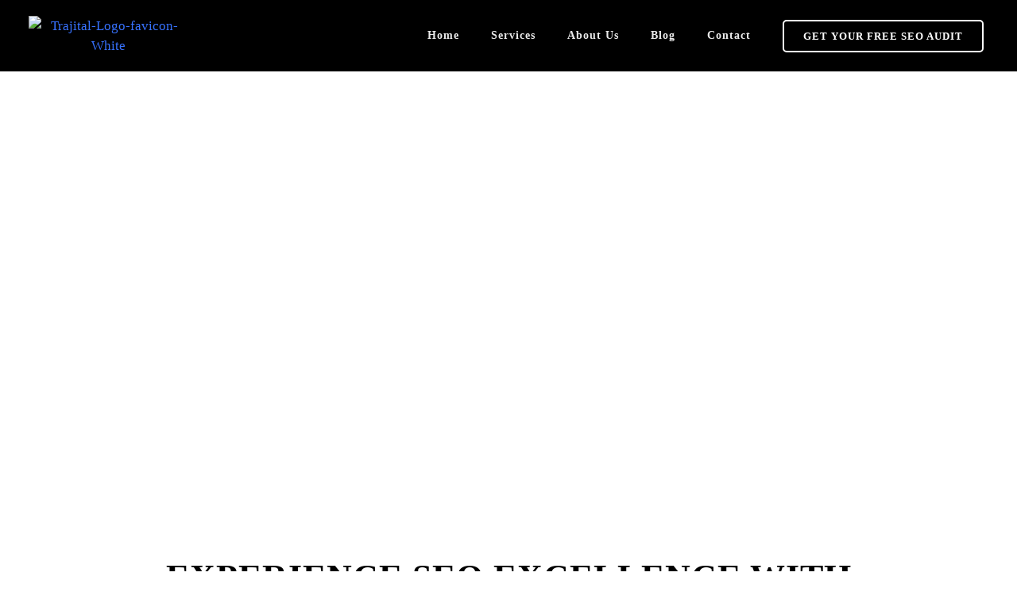

--- FILE ---
content_type: text/html; charset=UTF-8
request_url: https://trajital.co.uk/mayfair-seo-company/
body_size: 40682
content:
<!doctype html>
<html lang="en-US">
<head>
	<meta charset="UTF-8">
	<meta name="viewport" content="width=device-width, initial-scale=1">
	<link rel="profile" href="https://gmpg.org/xfn/11">
	<meta name='robots' content='index, follow, max-image-preview:large, max-snippet:-1, max-video-preview:-1' />

	<!-- This site is optimized with the Yoast SEO Premium plugin v23.6 (Yoast SEO v25.3.1) - https://yoast.com/wordpress/plugins/seo/ -->
	<title>Top SEO Company Mayfair | Boost Conversions in 30 Days | Free Consultation</title>
	<meta name="description" content="Boost Mayfair visibility fast with SEO that drives more traffic and conversions — includes a Free Consultation." />
	<link rel="canonical" href="https://trajital.co.uk/mayfair-seo-company/" />
	<meta property="og:locale" content="en_US" />
	<meta property="og:type" content="article" />
	<meta property="og:title" content="Mayfair SEO Company" />
	<meta property="og:description" content="Boost Mayfair visibility fast with SEO that drives more traffic and conversions — includes a Free Consultation." />
	<meta property="og:url" content="https://trajital.co.uk/mayfair-seo-company/" />
	<meta property="og:site_name" content="Trajital" />
	<meta property="article:publisher" content="https://www.facebook.com/trajitalmarketing" />
	<meta property="article:modified_time" content="2025-10-24T12:19:54+00:00" />
	<meta property="og:image" content="https://trajital.co.uk/wp-content/uploads/2022/06/blue-line.png" />
	<meta name="twitter:card" content="summary_large_image" />
	<meta name="twitter:label1" content="Est. reading time" />
	<meta name="twitter:data1" content="9 minutes" />
	<script type="application/ld+json" class="yoast-schema-graph">{"@context":"https://schema.org","@graph":[{"@type":"WebPage","@id":"https://trajital.co.uk/mayfair-seo-company/","url":"https://trajital.co.uk/mayfair-seo-company/","name":"Top SEO Company Mayfair | Boost Conversions in 30 Days | Free Consultation","isPartOf":{"@id":"https://trajital.co.uk/#website"},"primaryImageOfPage":{"@id":"https://trajital.co.uk/mayfair-seo-company/#primaryimage"},"image":{"@id":"https://trajital.co.uk/mayfair-seo-company/#primaryimage"},"thumbnailUrl":"https://trajital.co.uk/wp-content/uploads/2022/06/blue-line.png","datePublished":"2023-08-22T09:18:13+00:00","dateModified":"2025-10-24T12:19:54+00:00","description":"Boost Mayfair visibility fast with SEO that drives more traffic and conversions — includes a Free Consultation.","breadcrumb":{"@id":"https://trajital.co.uk/mayfair-seo-company/#breadcrumb"},"inLanguage":"en-US","potentialAction":[{"@type":"ReadAction","target":["https://trajital.co.uk/mayfair-seo-company/"]}]},{"@type":"ImageObject","inLanguage":"en-US","@id":"https://trajital.co.uk/mayfair-seo-company/#primaryimage","url":"https://trajital.co.uk/wp-content/uploads/2022/06/blue-line.png","contentUrl":"https://trajital.co.uk/wp-content/uploads/2022/06/blue-line.png","width":500,"height":19,"caption":"Blue decoration piece on a digital marketing agency website"},{"@type":"BreadcrumbList","@id":"https://trajital.co.uk/mayfair-seo-company/#breadcrumb","itemListElement":[{"@type":"ListItem","position":1,"name":"Home","item":"https://trajital.co.uk/"},{"@type":"ListItem","position":2,"name":"Mayfair SEO Company"}]},{"@type":"WebSite","@id":"https://trajital.co.uk/#website","url":"https://trajital.co.uk/","name":"Trajital","description":"","publisher":{"@id":"https://trajital.co.uk/#organization"},"potentialAction":[{"@type":"SearchAction","target":{"@type":"EntryPoint","urlTemplate":"https://trajital.co.uk/?s={search_term_string}"},"query-input":{"@type":"PropertyValueSpecification","valueRequired":true,"valueName":"search_term_string"}}],"inLanguage":"en-US"},{"@type":"Organization","@id":"https://trajital.co.uk/#organization","name":"Trajital","url":"https://trajital.co.uk/","logo":{"@type":"ImageObject","inLanguage":"en-US","@id":"https://trajital.co.uk/#/schema/logo/image/","url":"https://trajital.co.uk/wp-content/uploads/2022/09/Url-logo.jpg","contentUrl":"https://trajital.co.uk/wp-content/uploads/2022/09/Url-logo.jpg","width":300,"height":150,"caption":"Trajital"},"image":{"@id":"https://trajital.co.uk/#/schema/logo/image/"},"sameAs":["https://www.facebook.com/trajitalmarketing"]}]}</script>
	<!-- / Yoast SEO Premium plugin. -->


<link rel="alternate" type="application/rss+xml" title="Trajital &raquo; Feed" href="https://trajital.co.uk/feed/" />
<link rel="alternate" type="application/rss+xml" title="Trajital &raquo; Comments Feed" href="https://trajital.co.uk/comments/feed/" />
<link rel="alternate" title="oEmbed (JSON)" type="application/json+oembed" href="https://trajital.co.uk/wp-json/oembed/1.0/embed?url=https%3A%2F%2Ftrajital.co.uk%2Fmayfair-seo-company%2F" />
<link rel="alternate" title="oEmbed (XML)" type="text/xml+oembed" href="https://trajital.co.uk/wp-json/oembed/1.0/embed?url=https%3A%2F%2Ftrajital.co.uk%2Fmayfair-seo-company%2F&#038;format=xml" />
<style id='wp-img-auto-sizes-contain-inline-css'>
img:is([sizes=auto i],[sizes^="auto," i]){contain-intrinsic-size:3000px 1500px}
/*# sourceURL=wp-img-auto-sizes-contain-inline-css */
</style>
<style id='wp-emoji-styles-inline-css'>

	img.wp-smiley, img.emoji {
		display: inline !important;
		border: none !important;
		box-shadow: none !important;
		height: 1em !important;
		width: 1em !important;
		margin: 0 0.07em !important;
		vertical-align: -0.1em !important;
		background: none !important;
		padding: 0 !important;
	}
/*# sourceURL=wp-emoji-styles-inline-css */
</style>
<link rel='stylesheet' id='cmplz-general-css' href='https://trajital.co.uk/wp-content/plugins/complianz-gdpr/assets/css/cookieblocker.min.css?ver=1750701491' media='all' />
<link rel='stylesheet' id='hello-elementor-css' href='https://trajital.co.uk/wp-content/themes/hello-elementor/assets/css/reset.css?ver=3.4.4' media='all' />
<link rel='stylesheet' id='hello-elementor-theme-style-css' href='https://trajital.co.uk/wp-content/themes/hello-elementor/assets/css/theme.css?ver=3.4.4' media='all' />
<link rel='stylesheet' id='hello-elementor-header-footer-css' href='https://trajital.co.uk/wp-content/themes/hello-elementor/assets/css/header-footer.css?ver=3.4.4' media='all' />
<link rel='stylesheet' id='elementor-frontend-css' href='https://trajital.co.uk/wp-content/plugins/elementor/assets/css/frontend.min.css?ver=3.29.0' media='all' />
<link rel='stylesheet' id='elementor-post-5-css' href='https://trajital.co.uk/wp-content/uploads/elementor/css/post-5.css?ver=1748540261' media='all' />
<link rel='stylesheet' id='widget-image-css' href='https://trajital.co.uk/wp-content/plugins/elementor/assets/css/widget-image.min.css?ver=3.29.0' media='all' />
<link rel='stylesheet' id='widget-nav-menu-css' href='https://trajital.co.uk/wp-content/plugins/elementor-pro/assets/css/widget-nav-menu.min.css?ver=3.29.0' media='all' />
<link rel='stylesheet' id='e-sticky-css' href='https://trajital.co.uk/wp-content/plugins/elementor-pro/assets/css/modules/sticky.min.css?ver=3.29.0' media='all' />
<link rel='stylesheet' id='widget-social-icons-css' href='https://trajital.co.uk/wp-content/plugins/elementor/assets/css/widget-social-icons.min.css?ver=3.29.0' media='all' />
<link rel='stylesheet' id='e-apple-webkit-css' href='https://trajital.co.uk/wp-content/plugins/elementor/assets/css/conditionals/apple-webkit.min.css?ver=3.29.0' media='all' />
<link rel='stylesheet' id='widget-heading-css' href='https://trajital.co.uk/wp-content/plugins/elementor/assets/css/widget-heading.min.css?ver=3.29.0' media='all' />
<link rel='stylesheet' id='widget-icon-list-css' href='https://trajital.co.uk/wp-content/plugins/elementor/assets/css/widget-icon-list.min.css?ver=3.29.0' media='all' />
<link rel='stylesheet' id='widget-form-css' href='https://trajital.co.uk/wp-content/plugins/elementor-pro/assets/css/widget-form.min.css?ver=3.29.0' media='all' />
<link rel='stylesheet' id='e-animation-fadeIn-css' href='https://trajital.co.uk/wp-content/plugins/elementor/assets/lib/animations/styles/fadeIn.min.css?ver=3.29.0' media='all' />
<link rel='stylesheet' id='e-popup-css' href='https://trajital.co.uk/wp-content/plugins/elementor-pro/assets/css/conditionals/popup.min.css?ver=3.29.0' media='all' />
<link rel='stylesheet' id='elementor-icons-css' href='https://trajital.co.uk/wp-content/plugins/elementor/assets/lib/eicons/css/elementor-icons.min.css?ver=5.40.0' media='all' />
<link rel='stylesheet' id='swiper-css' href='https://trajital.co.uk/wp-content/plugins/elementor/assets/lib/swiper/v8/css/swiper.min.css?ver=8.4.5' media='all' />
<link rel='stylesheet' id='e-swiper-css' href='https://trajital.co.uk/wp-content/plugins/elementor/assets/css/conditionals/e-swiper.min.css?ver=3.29.0' media='all' />
<link rel='stylesheet' id='widget-image-carousel-css' href='https://trajital.co.uk/wp-content/plugins/elementor/assets/css/widget-image-carousel.min.css?ver=3.29.0' media='all' />
<link rel='stylesheet' id='widget-testimonial-carousel-css' href='https://trajital.co.uk/wp-content/plugins/elementor-pro/assets/css/widget-testimonial-carousel.min.css?ver=3.29.0' media='all' />
<link rel='stylesheet' id='widget-carousel-module-base-css' href='https://trajital.co.uk/wp-content/plugins/elementor-pro/assets/css/widget-carousel-module-base.min.css?ver=3.29.0' media='all' />
<link rel='stylesheet' id='widget-spacer-css' href='https://trajital.co.uk/wp-content/plugins/elementor/assets/css/widget-spacer.min.css?ver=3.29.0' media='all' />
<link rel='stylesheet' id='widget-accordion-css' href='https://trajital.co.uk/wp-content/plugins/elementor/assets/css/widget-accordion.min.css?ver=3.29.0' media='all' />
<link rel='stylesheet' id='elementor-post-6752-css' href='https://trajital.co.uk/wp-content/uploads/elementor/css/post-6752.css?ver=1748561743' media='all' />
<link rel='stylesheet' id='elementor-post-16-css' href='https://trajital.co.uk/wp-content/uploads/elementor/css/post-16.css?ver=1757064817' media='all' />
<link rel='stylesheet' id='elementor-post-70-css' href='https://trajital.co.uk/wp-content/uploads/elementor/css/post-70.css?ver=1753449047' media='all' />
<link rel='stylesheet' id='elementor-post-8375-css' href='https://trajital.co.uk/wp-content/uploads/elementor/css/post-8375.css?ver=1748540261' media='all' />
<link rel='stylesheet' id='elementor-gf-local-montserrat-css' href='https://trajital.co.uk/wp-content/uploads/elementor/google-fonts/css/montserrat.css?ver=1744119071' media='all' />
<link rel='stylesheet' id='elementor-gf-local-poppins-css' href='https://trajital.co.uk/wp-content/uploads/elementor/google-fonts/css/poppins.css?ver=1744119041' media='all' />
<link rel='stylesheet' id='elementor-gf-local-roboto-css' href='https://trajital.co.uk/wp-content/uploads/elementor/google-fonts/css/roboto.css?ver=1744119052' media='all' />
<link rel='stylesheet' id='elementor-icons-shared-0-css' href='https://trajital.co.uk/wp-content/plugins/elementor/assets/lib/font-awesome/css/fontawesome.min.css?ver=5.15.3' media='all' />
<link rel='stylesheet' id='elementor-icons-fa-solid-css' href='https://trajital.co.uk/wp-content/plugins/elementor/assets/lib/font-awesome/css/solid.min.css?ver=5.15.3' media='all' />
<link rel='stylesheet' id='elementor-icons-fa-brands-css' href='https://trajital.co.uk/wp-content/plugins/elementor/assets/lib/font-awesome/css/brands.min.css?ver=5.15.3' media='all' />
<script src="https://trajital.co.uk/wp-includes/js/jquery/jquery.min.js?ver=3.7.1" id="jquery-core-js"></script>
<script src="https://trajital.co.uk/wp-includes/js/jquery/jquery-migrate.min.js?ver=3.4.1" id="jquery-migrate-js"></script>
<link rel="https://api.w.org/" href="https://trajital.co.uk/wp-json/" /><link rel="alternate" title="JSON" type="application/json" href="https://trajital.co.uk/wp-json/wp/v2/pages/6752" /><link rel="EditURI" type="application/rsd+xml" title="RSD" href="https://trajital.co.uk/xmlrpc.php?rsd" />
<meta name="generator" content="WordPress 6.9" />
<link rel='shortlink' href='https://trajital.co.uk/?p=6752' />
<meta name="google-site-verification" content="4FS9RN4731YYj7unzL-foKxgSrHCsWEnr3bp-pA8874" />

<!-- Google Tag Manager -->
<script>(function(w,d,s,l,i){w[l]=w[l]||[];w[l].push({'gtm.start':
new Date().getTime(),event:'gtm.js'});var f=d.getElementsByTagName(s)[0],
j=d.createElement(s),dl=l!='dataLayer'?'&l='+l:'';j.async=true;j.src=
'https://www.googletagmanager.com/gtm.js?id='+i+dl;f.parentNode.insertBefore(j,f);
})(window,document,'script','dataLayer','GTM-5P7S3SK');</script>
<!-- End Google Tag Manager -->

<script type="application/ld+json">
{
  "@context": "https://schema.org/",
  "@type": "WebSite",
  "name": "Trajital",
  "url": "https://trajital.co.uk/",
  "potentialAction": {
    "@type": "SearchAction",
    "target": "{search_term_string}",
    "query-input": "required name=search_term_string"
  }
}
</script>
			<style>.cmplz-hidden {
					display: none !important;
				}</style><meta name="generator" content="Elementor 3.29.0; features: additional_custom_breakpoints, e_local_google_fonts; settings: css_print_method-external, google_font-enabled, font_display-auto">
			<style>
				.e-con.e-parent:nth-of-type(n+4):not(.e-lazyloaded):not(.e-no-lazyload),
				.e-con.e-parent:nth-of-type(n+4):not(.e-lazyloaded):not(.e-no-lazyload) * {
					background-image: none !important;
				}
				@media screen and (max-height: 1024px) {
					.e-con.e-parent:nth-of-type(n+3):not(.e-lazyloaded):not(.e-no-lazyload),
					.e-con.e-parent:nth-of-type(n+3):not(.e-lazyloaded):not(.e-no-lazyload) * {
						background-image: none !important;
					}
				}
				@media screen and (max-height: 640px) {
					.e-con.e-parent:nth-of-type(n+2):not(.e-lazyloaded):not(.e-no-lazyload),
					.e-con.e-parent:nth-of-type(n+2):not(.e-lazyloaded):not(.e-no-lazyload) * {
						background-image: none !important;
					}
				}
			</style>
			<link rel="icon" href="https://trajital.co.uk/wp-content/uploads/2022/06/trajital-favicon.png" sizes="32x32" />
<link rel="icon" href="https://trajital.co.uk/wp-content/uploads/2022/06/trajital-favicon.png" sizes="192x192" />
<link rel="apple-touch-icon" href="https://trajital.co.uk/wp-content/uploads/2022/06/trajital-favicon.png" />
<meta name="msapplication-TileImage" content="https://trajital.co.uk/wp-content/uploads/2022/06/trajital-favicon.png" />
		<style id="wp-custom-css">
			.comments-area
{
	padding: 10px 70px 40px 70px;
}		</style>
		<style id='global-styles-inline-css'>
:root{--wp--preset--aspect-ratio--square: 1;--wp--preset--aspect-ratio--4-3: 4/3;--wp--preset--aspect-ratio--3-4: 3/4;--wp--preset--aspect-ratio--3-2: 3/2;--wp--preset--aspect-ratio--2-3: 2/3;--wp--preset--aspect-ratio--16-9: 16/9;--wp--preset--aspect-ratio--9-16: 9/16;--wp--preset--color--black: #000000;--wp--preset--color--cyan-bluish-gray: #abb8c3;--wp--preset--color--white: #ffffff;--wp--preset--color--pale-pink: #f78da7;--wp--preset--color--vivid-red: #cf2e2e;--wp--preset--color--luminous-vivid-orange: #ff6900;--wp--preset--color--luminous-vivid-amber: #fcb900;--wp--preset--color--light-green-cyan: #7bdcb5;--wp--preset--color--vivid-green-cyan: #00d084;--wp--preset--color--pale-cyan-blue: #8ed1fc;--wp--preset--color--vivid-cyan-blue: #0693e3;--wp--preset--color--vivid-purple: #9b51e0;--wp--preset--gradient--vivid-cyan-blue-to-vivid-purple: linear-gradient(135deg,rgb(6,147,227) 0%,rgb(155,81,224) 100%);--wp--preset--gradient--light-green-cyan-to-vivid-green-cyan: linear-gradient(135deg,rgb(122,220,180) 0%,rgb(0,208,130) 100%);--wp--preset--gradient--luminous-vivid-amber-to-luminous-vivid-orange: linear-gradient(135deg,rgb(252,185,0) 0%,rgb(255,105,0) 100%);--wp--preset--gradient--luminous-vivid-orange-to-vivid-red: linear-gradient(135deg,rgb(255,105,0) 0%,rgb(207,46,46) 100%);--wp--preset--gradient--very-light-gray-to-cyan-bluish-gray: linear-gradient(135deg,rgb(238,238,238) 0%,rgb(169,184,195) 100%);--wp--preset--gradient--cool-to-warm-spectrum: linear-gradient(135deg,rgb(74,234,220) 0%,rgb(151,120,209) 20%,rgb(207,42,186) 40%,rgb(238,44,130) 60%,rgb(251,105,98) 80%,rgb(254,248,76) 100%);--wp--preset--gradient--blush-light-purple: linear-gradient(135deg,rgb(255,206,236) 0%,rgb(152,150,240) 100%);--wp--preset--gradient--blush-bordeaux: linear-gradient(135deg,rgb(254,205,165) 0%,rgb(254,45,45) 50%,rgb(107,0,62) 100%);--wp--preset--gradient--luminous-dusk: linear-gradient(135deg,rgb(255,203,112) 0%,rgb(199,81,192) 50%,rgb(65,88,208) 100%);--wp--preset--gradient--pale-ocean: linear-gradient(135deg,rgb(255,245,203) 0%,rgb(182,227,212) 50%,rgb(51,167,181) 100%);--wp--preset--gradient--electric-grass: linear-gradient(135deg,rgb(202,248,128) 0%,rgb(113,206,126) 100%);--wp--preset--gradient--midnight: linear-gradient(135deg,rgb(2,3,129) 0%,rgb(40,116,252) 100%);--wp--preset--font-size--small: 13px;--wp--preset--font-size--medium: 20px;--wp--preset--font-size--large: 36px;--wp--preset--font-size--x-large: 42px;--wp--preset--spacing--20: 0.44rem;--wp--preset--spacing--30: 0.67rem;--wp--preset--spacing--40: 1rem;--wp--preset--spacing--50: 1.5rem;--wp--preset--spacing--60: 2.25rem;--wp--preset--spacing--70: 3.38rem;--wp--preset--spacing--80: 5.06rem;--wp--preset--shadow--natural: 6px 6px 9px rgba(0, 0, 0, 0.2);--wp--preset--shadow--deep: 12px 12px 50px rgba(0, 0, 0, 0.4);--wp--preset--shadow--sharp: 6px 6px 0px rgba(0, 0, 0, 0.2);--wp--preset--shadow--outlined: 6px 6px 0px -3px rgb(255, 255, 255), 6px 6px rgb(0, 0, 0);--wp--preset--shadow--crisp: 6px 6px 0px rgb(0, 0, 0);}:root { --wp--style--global--content-size: 800px;--wp--style--global--wide-size: 1200px; }:where(body) { margin: 0; }.wp-site-blocks > .alignleft { float: left; margin-right: 2em; }.wp-site-blocks > .alignright { float: right; margin-left: 2em; }.wp-site-blocks > .aligncenter { justify-content: center; margin-left: auto; margin-right: auto; }:where(.wp-site-blocks) > * { margin-block-start: 24px; margin-block-end: 0; }:where(.wp-site-blocks) > :first-child { margin-block-start: 0; }:where(.wp-site-blocks) > :last-child { margin-block-end: 0; }:root { --wp--style--block-gap: 24px; }:root :where(.is-layout-flow) > :first-child{margin-block-start: 0;}:root :where(.is-layout-flow) > :last-child{margin-block-end: 0;}:root :where(.is-layout-flow) > *{margin-block-start: 24px;margin-block-end: 0;}:root :where(.is-layout-constrained) > :first-child{margin-block-start: 0;}:root :where(.is-layout-constrained) > :last-child{margin-block-end: 0;}:root :where(.is-layout-constrained) > *{margin-block-start: 24px;margin-block-end: 0;}:root :where(.is-layout-flex){gap: 24px;}:root :where(.is-layout-grid){gap: 24px;}.is-layout-flow > .alignleft{float: left;margin-inline-start: 0;margin-inline-end: 2em;}.is-layout-flow > .alignright{float: right;margin-inline-start: 2em;margin-inline-end: 0;}.is-layout-flow > .aligncenter{margin-left: auto !important;margin-right: auto !important;}.is-layout-constrained > .alignleft{float: left;margin-inline-start: 0;margin-inline-end: 2em;}.is-layout-constrained > .alignright{float: right;margin-inline-start: 2em;margin-inline-end: 0;}.is-layout-constrained > .aligncenter{margin-left: auto !important;margin-right: auto !important;}.is-layout-constrained > :where(:not(.alignleft):not(.alignright):not(.alignfull)){max-width: var(--wp--style--global--content-size);margin-left: auto !important;margin-right: auto !important;}.is-layout-constrained > .alignwide{max-width: var(--wp--style--global--wide-size);}body .is-layout-flex{display: flex;}.is-layout-flex{flex-wrap: wrap;align-items: center;}.is-layout-flex > :is(*, div){margin: 0;}body .is-layout-grid{display: grid;}.is-layout-grid > :is(*, div){margin: 0;}body{padding-top: 0px;padding-right: 0px;padding-bottom: 0px;padding-left: 0px;}a:where(:not(.wp-element-button)){text-decoration: underline;}:root :where(.wp-element-button, .wp-block-button__link){background-color: #32373c;border-width: 0;color: #fff;font-family: inherit;font-size: inherit;font-style: inherit;font-weight: inherit;letter-spacing: inherit;line-height: inherit;padding-top: calc(0.667em + 2px);padding-right: calc(1.333em + 2px);padding-bottom: calc(0.667em + 2px);padding-left: calc(1.333em + 2px);text-decoration: none;text-transform: inherit;}.has-black-color{color: var(--wp--preset--color--black) !important;}.has-cyan-bluish-gray-color{color: var(--wp--preset--color--cyan-bluish-gray) !important;}.has-white-color{color: var(--wp--preset--color--white) !important;}.has-pale-pink-color{color: var(--wp--preset--color--pale-pink) !important;}.has-vivid-red-color{color: var(--wp--preset--color--vivid-red) !important;}.has-luminous-vivid-orange-color{color: var(--wp--preset--color--luminous-vivid-orange) !important;}.has-luminous-vivid-amber-color{color: var(--wp--preset--color--luminous-vivid-amber) !important;}.has-light-green-cyan-color{color: var(--wp--preset--color--light-green-cyan) !important;}.has-vivid-green-cyan-color{color: var(--wp--preset--color--vivid-green-cyan) !important;}.has-pale-cyan-blue-color{color: var(--wp--preset--color--pale-cyan-blue) !important;}.has-vivid-cyan-blue-color{color: var(--wp--preset--color--vivid-cyan-blue) !important;}.has-vivid-purple-color{color: var(--wp--preset--color--vivid-purple) !important;}.has-black-background-color{background-color: var(--wp--preset--color--black) !important;}.has-cyan-bluish-gray-background-color{background-color: var(--wp--preset--color--cyan-bluish-gray) !important;}.has-white-background-color{background-color: var(--wp--preset--color--white) !important;}.has-pale-pink-background-color{background-color: var(--wp--preset--color--pale-pink) !important;}.has-vivid-red-background-color{background-color: var(--wp--preset--color--vivid-red) !important;}.has-luminous-vivid-orange-background-color{background-color: var(--wp--preset--color--luminous-vivid-orange) !important;}.has-luminous-vivid-amber-background-color{background-color: var(--wp--preset--color--luminous-vivid-amber) !important;}.has-light-green-cyan-background-color{background-color: var(--wp--preset--color--light-green-cyan) !important;}.has-vivid-green-cyan-background-color{background-color: var(--wp--preset--color--vivid-green-cyan) !important;}.has-pale-cyan-blue-background-color{background-color: var(--wp--preset--color--pale-cyan-blue) !important;}.has-vivid-cyan-blue-background-color{background-color: var(--wp--preset--color--vivid-cyan-blue) !important;}.has-vivid-purple-background-color{background-color: var(--wp--preset--color--vivid-purple) !important;}.has-black-border-color{border-color: var(--wp--preset--color--black) !important;}.has-cyan-bluish-gray-border-color{border-color: var(--wp--preset--color--cyan-bluish-gray) !important;}.has-white-border-color{border-color: var(--wp--preset--color--white) !important;}.has-pale-pink-border-color{border-color: var(--wp--preset--color--pale-pink) !important;}.has-vivid-red-border-color{border-color: var(--wp--preset--color--vivid-red) !important;}.has-luminous-vivid-orange-border-color{border-color: var(--wp--preset--color--luminous-vivid-orange) !important;}.has-luminous-vivid-amber-border-color{border-color: var(--wp--preset--color--luminous-vivid-amber) !important;}.has-light-green-cyan-border-color{border-color: var(--wp--preset--color--light-green-cyan) !important;}.has-vivid-green-cyan-border-color{border-color: var(--wp--preset--color--vivid-green-cyan) !important;}.has-pale-cyan-blue-border-color{border-color: var(--wp--preset--color--pale-cyan-blue) !important;}.has-vivid-cyan-blue-border-color{border-color: var(--wp--preset--color--vivid-cyan-blue) !important;}.has-vivid-purple-border-color{border-color: var(--wp--preset--color--vivid-purple) !important;}.has-vivid-cyan-blue-to-vivid-purple-gradient-background{background: var(--wp--preset--gradient--vivid-cyan-blue-to-vivid-purple) !important;}.has-light-green-cyan-to-vivid-green-cyan-gradient-background{background: var(--wp--preset--gradient--light-green-cyan-to-vivid-green-cyan) !important;}.has-luminous-vivid-amber-to-luminous-vivid-orange-gradient-background{background: var(--wp--preset--gradient--luminous-vivid-amber-to-luminous-vivid-orange) !important;}.has-luminous-vivid-orange-to-vivid-red-gradient-background{background: var(--wp--preset--gradient--luminous-vivid-orange-to-vivid-red) !important;}.has-very-light-gray-to-cyan-bluish-gray-gradient-background{background: var(--wp--preset--gradient--very-light-gray-to-cyan-bluish-gray) !important;}.has-cool-to-warm-spectrum-gradient-background{background: var(--wp--preset--gradient--cool-to-warm-spectrum) !important;}.has-blush-light-purple-gradient-background{background: var(--wp--preset--gradient--blush-light-purple) !important;}.has-blush-bordeaux-gradient-background{background: var(--wp--preset--gradient--blush-bordeaux) !important;}.has-luminous-dusk-gradient-background{background: var(--wp--preset--gradient--luminous-dusk) !important;}.has-pale-ocean-gradient-background{background: var(--wp--preset--gradient--pale-ocean) !important;}.has-electric-grass-gradient-background{background: var(--wp--preset--gradient--electric-grass) !important;}.has-midnight-gradient-background{background: var(--wp--preset--gradient--midnight) !important;}.has-small-font-size{font-size: var(--wp--preset--font-size--small) !important;}.has-medium-font-size{font-size: var(--wp--preset--font-size--medium) !important;}.has-large-font-size{font-size: var(--wp--preset--font-size--large) !important;}.has-x-large-font-size{font-size: var(--wp--preset--font-size--x-large) !important;}
/*# sourceURL=global-styles-inline-css */
</style>
<link rel='stylesheet' id='elementor-post-910-css' href='https://trajital.co.uk/wp-content/uploads/elementor/css/post-910.css?ver=1748540256' media='all' />
<link rel='stylesheet' id='elementor-post-944-css' href='https://trajital.co.uk/wp-content/uploads/elementor/css/post-944.css?ver=1748540256' media='all' />
<link rel='stylesheet' id='elementor-post-961-css' href='https://trajital.co.uk/wp-content/uploads/elementor/css/post-961.css?ver=1748540256' media='all' />
<link rel='stylesheet' id='elementor-post-966-css' href='https://trajital.co.uk/wp-content/uploads/elementor/css/post-966.css?ver=1748540256' media='all' />
<link rel='stylesheet' id='elementor-post-970-css' href='https://trajital.co.uk/wp-content/uploads/elementor/css/post-970.css?ver=1748540256' media='all' />
<link rel='stylesheet' id='elementor-post-3054-css' href='https://trajital.co.uk/wp-content/uploads/elementor/css/post-3054.css?ver=1748540256' media='all' />
<link rel='stylesheet' id='elementor-post-3057-css' href='https://trajital.co.uk/wp-content/uploads/elementor/css/post-3057.css?ver=1748540256' media='all' />
<link rel='stylesheet' id='elementor-post-3060-css' href='https://trajital.co.uk/wp-content/uploads/elementor/css/post-3060.css?ver=1748540256' media='all' />
<link rel='stylesheet' id='elementor-post-3733-css' href='https://trajital.co.uk/wp-content/uploads/elementor/css/post-3733.css?ver=1748540261' media='all' />
<link rel='stylesheet' id='elementor-post-3857-css' href='https://trajital.co.uk/wp-content/uploads/elementor/css/post-3857.css?ver=1748540261' media='all' />
<link rel='stylesheet' id='elementor-post-1396-css' href='https://trajital.co.uk/wp-content/uploads/elementor/css/post-1396.css?ver=1748540261' media='all' />
</head>
<body data-cmplz=1 class="wp-singular page-template-default page page-id-6752 wp-custom-logo wp-embed-responsive wp-theme-hello-elementor hello-elementor-default elementor-default elementor-kit-5 elementor-page elementor-page-6752">

<!-- Google Tag Manager (noscript) -->
<noscript><iframe src="https://www.googletagmanager.com/ns.html?id=GTM-5P7S3SK"
height="0" width="0" style="display:none;visibility:hidden"></iframe></noscript>
<!-- End Google Tag Manager (noscript) -->

<a class="skip-link screen-reader-text" href="#content">Skip to content</a>

		<header data-elementor-type="header" data-elementor-id="16" class="elementor elementor-16 elementor-location-header" data-elementor-post-type="elementor_library">
					<section class="elementor-section elementor-top-section elementor-element elementor-element-308c1d4 elementor-section-full_width elementor-section-content-middle elementor-hidden-mobile elementor-section-height-default elementor-section-height-default" data-id="308c1d4" data-element_type="section" data-settings="{&quot;background_background&quot;:&quot;classic&quot;,&quot;sticky&quot;:&quot;top&quot;,&quot;sticky_on&quot;:[&quot;desktop&quot;,&quot;tablet&quot;,&quot;mobile&quot;],&quot;sticky_offset&quot;:0,&quot;sticky_effects_offset&quot;:0,&quot;sticky_anchor_link_offset&quot;:0}">
						<div class="elementor-container elementor-column-gap-default">
					<div class="elementor-column elementor-col-33 elementor-top-column elementor-element elementor-element-5a04132" data-id="5a04132" data-element_type="column">
			<div class="elementor-widget-wrap elementor-element-populated">
						<div class="elementor-element elementor-element-b9906c7 elementor-widget elementor-widget-theme-site-logo elementor-widget-image" data-id="b9906c7" data-element_type="widget" data-widget_type="theme-site-logo.default">
				<div class="elementor-widget-container">
											<a href="https://trajital.co.uk">
			<img width="200" height="21" src="https://trajital.co.uk/wp-content/uploads/2022/06/Trajital-Logo-favicon-White.png" class="attachment-medium size-medium wp-image-24" alt="Trajital-Logo-favicon-White" />				</a>
											</div>
				</div>
					</div>
		</div>
				<div class="elementor-column elementor-col-33 elementor-top-column elementor-element elementor-element-bc30e5a" data-id="bc30e5a" data-element_type="column">
			<div class="elementor-widget-wrap elementor-element-populated">
						<div class="elementor-element elementor-element-09db071 elementor-nav-menu__align-end elementor-nav-menu--dropdown-mobile elementor-nav-menu--stretch elementor-nav-menu__text-align-aside elementor-nav-menu--toggle elementor-nav-menu--burger elementor-widget elementor-widget-nav-menu" data-id="09db071" data-element_type="widget" data-settings="{&quot;full_width&quot;:&quot;stretch&quot;,&quot;layout&quot;:&quot;horizontal&quot;,&quot;submenu_icon&quot;:{&quot;value&quot;:&quot;&lt;i class=\&quot;fas fa-caret-down\&quot;&gt;&lt;\/i&gt;&quot;,&quot;library&quot;:&quot;fa-solid&quot;},&quot;toggle&quot;:&quot;burger&quot;}" data-widget_type="nav-menu.default">
				<div class="elementor-widget-container">
								<nav aria-label="Menu" class="elementor-nav-menu--main elementor-nav-menu__container elementor-nav-menu--layout-horizontal e--pointer-underline e--animation-grow">
				<ul id="menu-1-09db071" class="elementor-nav-menu"><li class="menu-item menu-item-type-post_type menu-item-object-page menu-item-home menu-item-2075"><a href="https://trajital.co.uk/" class="elementor-item">Home</a></li>
<li class="menu-item menu-item-type-custom menu-item-object-custom menu-item-has-children menu-item-9780"><a href="#" class="elementor-item elementor-item-anchor">Services</a>
<ul class="sub-menu elementor-nav-menu--dropdown">
	<li class="menu-item menu-item-type-custom menu-item-object-custom menu-item-has-children menu-item-33"><a href="https://trajital.co.uk/seo/" class="elementor-sub-item">SEO Services</a>
	<ul class="sub-menu elementor-nav-menu--dropdown">
		<li class="menu-item menu-item-type-custom menu-item-object-custom menu-item-9770"><a href="https://trajital.co.uk/local-seo/" class="elementor-sub-item">Local SEO Services</a></li>
		<li class="menu-item menu-item-type-custom menu-item-object-custom menu-item-9771"><a href="https://trajital.co.uk/on-page-seo/" class="elementor-sub-item">On-Page SEO Services</a></li>
		<li class="menu-item menu-item-type-custom menu-item-object-custom menu-item-9772"><a href="https://trajital.co.uk/off-page-seo/" class="elementor-sub-item">Off-Page SEO Services</a></li>
	</ul>
</li>
	<li class="menu-item menu-item-type-custom menu-item-object-custom menu-item-has-children menu-item-32"><a href="https://trajital.co.uk/social-media-marketing/" class="elementor-sub-item">SMM</a>
	<ul class="sub-menu elementor-nav-menu--dropdown">
		<li class="menu-item menu-item-type-custom menu-item-object-custom menu-item-9773"><a href="https://trajital.co.uk/facebook-ads/" class="elementor-sub-item">Facebook Ads</a></li>
		<li class="menu-item menu-item-type-custom menu-item-object-custom menu-item-9774"><a href="https://trajital.co.uk/instagram-ads/" class="elementor-sub-item">Instagram Ads</a></li>
		<li class="menu-item menu-item-type-custom menu-item-object-custom menu-item-9776"><a href="https://trajital.co.uk/tiktok-ads/" class="elementor-sub-item">Tiktok Ads</a></li>
		<li class="menu-item menu-item-type-custom menu-item-object-custom menu-item-9778"><a href="https://trajital.co.uk/youtube-ads/" class="elementor-sub-item">Youtube Ads</a></li>
	</ul>
</li>
	<li class="menu-item menu-item-type-custom menu-item-object-custom menu-item-9781"><a href="https://trajital.co.uk/Web-design/" class="elementor-sub-item">Web Design</a></li>
	<li class="menu-item menu-item-type-custom menu-item-object-custom menu-item-9777"><a href="https://trajital.co.uk/google-ads-agency/" class="elementor-sub-item">Google Ads</a></li>
	<li class="menu-item menu-item-type-custom menu-item-object-custom menu-item-9775"><a href="https://trajital.co.uk/meta-ads-agency/" class="elementor-sub-item">Meta Ads</a></li>
	<li class="menu-item menu-item-type-custom menu-item-object-custom menu-item-9782"><a href="https://trajital.co.uk/web-development" class="elementor-sub-item">Web Development</a></li>
	<li class="menu-item menu-item-type-custom menu-item-object-custom menu-item-9784"><a href="https://trajital.co.uk/personal-branding/" class="elementor-sub-item">Personal Branding</a></li>
	<li class="menu-item menu-item-type-custom menu-item-object-custom menu-item-9779"><a href="https://trajital.co.uk/lead-generation-agency/" class="elementor-sub-item">Lead Generation</a></li>
	<li class="menu-item menu-item-type-custom menu-item-object-custom menu-item-9783"><a href="https://trajital.co.uk/2d-animation/" class="elementor-sub-item">2D Animation</a></li>
</ul>
</li>
<li class="menu-item menu-item-type-post_type menu-item-object-page menu-item-3178"><a href="https://trajital.co.uk/about-us/" class="elementor-item">About Us</a></li>
<li class="menu-item menu-item-type-post_type menu-item-object-page menu-item-3269"><a href="https://trajital.co.uk/blog/" class="elementor-item">Blog</a></li>
<li class="menu-item menu-item-type-post_type menu-item-object-page menu-item-2872"><a href="https://trajital.co.uk/contact/" class="elementor-item">Contact</a></li>
</ul>			</nav>
					<div class="elementor-menu-toggle" role="button" tabindex="0" aria-label="Menu Toggle" aria-expanded="false">
			<i aria-hidden="true" role="presentation" class="elementor-menu-toggle__icon--open eicon-menu-bar"></i><i aria-hidden="true" role="presentation" class="elementor-menu-toggle__icon--close eicon-close"></i>		</div>
					<nav class="elementor-nav-menu--dropdown elementor-nav-menu__container" aria-hidden="true">
				<ul id="menu-2-09db071" class="elementor-nav-menu"><li class="menu-item menu-item-type-post_type menu-item-object-page menu-item-home menu-item-2075"><a href="https://trajital.co.uk/" class="elementor-item" tabindex="-1">Home</a></li>
<li class="menu-item menu-item-type-custom menu-item-object-custom menu-item-has-children menu-item-9780"><a href="#" class="elementor-item elementor-item-anchor" tabindex="-1">Services</a>
<ul class="sub-menu elementor-nav-menu--dropdown">
	<li class="menu-item menu-item-type-custom menu-item-object-custom menu-item-has-children menu-item-33"><a href="https://trajital.co.uk/seo/" class="elementor-sub-item" tabindex="-1">SEO Services</a>
	<ul class="sub-menu elementor-nav-menu--dropdown">
		<li class="menu-item menu-item-type-custom menu-item-object-custom menu-item-9770"><a href="https://trajital.co.uk/local-seo/" class="elementor-sub-item" tabindex="-1">Local SEO Services</a></li>
		<li class="menu-item menu-item-type-custom menu-item-object-custom menu-item-9771"><a href="https://trajital.co.uk/on-page-seo/" class="elementor-sub-item" tabindex="-1">On-Page SEO Services</a></li>
		<li class="menu-item menu-item-type-custom menu-item-object-custom menu-item-9772"><a href="https://trajital.co.uk/off-page-seo/" class="elementor-sub-item" tabindex="-1">Off-Page SEO Services</a></li>
	</ul>
</li>
	<li class="menu-item menu-item-type-custom menu-item-object-custom menu-item-has-children menu-item-32"><a href="https://trajital.co.uk/social-media-marketing/" class="elementor-sub-item" tabindex="-1">SMM</a>
	<ul class="sub-menu elementor-nav-menu--dropdown">
		<li class="menu-item menu-item-type-custom menu-item-object-custom menu-item-9773"><a href="https://trajital.co.uk/facebook-ads/" class="elementor-sub-item" tabindex="-1">Facebook Ads</a></li>
		<li class="menu-item menu-item-type-custom menu-item-object-custom menu-item-9774"><a href="https://trajital.co.uk/instagram-ads/" class="elementor-sub-item" tabindex="-1">Instagram Ads</a></li>
		<li class="menu-item menu-item-type-custom menu-item-object-custom menu-item-9776"><a href="https://trajital.co.uk/tiktok-ads/" class="elementor-sub-item" tabindex="-1">Tiktok Ads</a></li>
		<li class="menu-item menu-item-type-custom menu-item-object-custom menu-item-9778"><a href="https://trajital.co.uk/youtube-ads/" class="elementor-sub-item" tabindex="-1">Youtube Ads</a></li>
	</ul>
</li>
	<li class="menu-item menu-item-type-custom menu-item-object-custom menu-item-9781"><a href="https://trajital.co.uk/Web-design/" class="elementor-sub-item" tabindex="-1">Web Design</a></li>
	<li class="menu-item menu-item-type-custom menu-item-object-custom menu-item-9777"><a href="https://trajital.co.uk/google-ads-agency/" class="elementor-sub-item" tabindex="-1">Google Ads</a></li>
	<li class="menu-item menu-item-type-custom menu-item-object-custom menu-item-9775"><a href="https://trajital.co.uk/meta-ads-agency/" class="elementor-sub-item" tabindex="-1">Meta Ads</a></li>
	<li class="menu-item menu-item-type-custom menu-item-object-custom menu-item-9782"><a href="https://trajital.co.uk/web-development" class="elementor-sub-item" tabindex="-1">Web Development</a></li>
	<li class="menu-item menu-item-type-custom menu-item-object-custom menu-item-9784"><a href="https://trajital.co.uk/personal-branding/" class="elementor-sub-item" tabindex="-1">Personal Branding</a></li>
	<li class="menu-item menu-item-type-custom menu-item-object-custom menu-item-9779"><a href="https://trajital.co.uk/lead-generation-agency/" class="elementor-sub-item" tabindex="-1">Lead Generation</a></li>
	<li class="menu-item menu-item-type-custom menu-item-object-custom menu-item-9783"><a href="https://trajital.co.uk/2d-animation/" class="elementor-sub-item" tabindex="-1">2D Animation</a></li>
</ul>
</li>
<li class="menu-item menu-item-type-post_type menu-item-object-page menu-item-3178"><a href="https://trajital.co.uk/about-us/" class="elementor-item" tabindex="-1">About Us</a></li>
<li class="menu-item menu-item-type-post_type menu-item-object-page menu-item-3269"><a href="https://trajital.co.uk/blog/" class="elementor-item" tabindex="-1">Blog</a></li>
<li class="menu-item menu-item-type-post_type menu-item-object-page menu-item-2872"><a href="https://trajital.co.uk/contact/" class="elementor-item" tabindex="-1">Contact</a></li>
</ul>			</nav>
						</div>
				</div>
					</div>
		</div>
				<div class="elementor-column elementor-col-33 elementor-top-column elementor-element elementor-element-709c412 elementor-hidden-mobile" data-id="709c412" data-element_type="column">
			<div class="elementor-widget-wrap elementor-element-populated">
						<div class="elementor-element elementor-element-7b609da elementor-align-left elementor-mobile-align-justify elementor-widget elementor-widget-button" data-id="7b609da" data-element_type="widget" data-settings="{&quot;sticky&quot;:&quot;top&quot;,&quot;sticky_on&quot;:[&quot;desktop&quot;,&quot;tablet&quot;,&quot;mobile&quot;],&quot;sticky_offset&quot;:0,&quot;sticky_effects_offset&quot;:0,&quot;sticky_anchor_link_offset&quot;:0}" data-widget_type="button.default">
				<div class="elementor-widget-container">
									<div class="elementor-button-wrapper">
					<a class="elementor-button elementor-button-link elementor-size-sm" href="#elementor-action%3Aaction%3Dpopup%3Aopen%26settings%3DeyJpZCI6IjEzOTYiLCJ0b2dnbGUiOmZhbHNlfQ%3D%3D">
						<span class="elementor-button-content-wrapper">
									<span class="elementor-button-text">get your free seo audit</span>
					</span>
					</a>
				</div>
								</div>
				</div>
					</div>
		</div>
					</div>
		</section>
				<section class="elementor-section elementor-top-section elementor-element elementor-element-8f6a542 elementor-section-full_width elementor-section-content-middle elementor-hidden-desktop elementor-hidden-tablet elementor-section-height-default elementor-section-height-default" data-id="8f6a542" data-element_type="section" data-settings="{&quot;background_background&quot;:&quot;classic&quot;,&quot;sticky&quot;:&quot;top&quot;,&quot;sticky_on&quot;:[&quot;desktop&quot;,&quot;tablet&quot;,&quot;mobile&quot;],&quot;sticky_offset&quot;:0,&quot;sticky_effects_offset&quot;:0,&quot;sticky_anchor_link_offset&quot;:0}">
						<div class="elementor-container elementor-column-gap-default">
					<div class="elementor-column elementor-col-50 elementor-top-column elementor-element elementor-element-1caaecd" data-id="1caaecd" data-element_type="column">
			<div class="elementor-widget-wrap elementor-element-populated">
						<div class="elementor-element elementor-element-ace7787 elementor-widget elementor-widget-theme-site-logo elementor-widget-image" data-id="ace7787" data-element_type="widget" data-widget_type="theme-site-logo.default">
				<div class="elementor-widget-container">
											<a href="https://trajital.co.uk">
			<img width="200" height="21" src="https://trajital.co.uk/wp-content/uploads/2022/06/Trajital-Logo-favicon-White.png" class="attachment-medium size-medium wp-image-24" alt="Trajital-Logo-favicon-White" />				</a>
											</div>
				</div>
					</div>
		</div>
				<div class="elementor-column elementor-col-50 elementor-top-column elementor-element elementor-element-f13de88" data-id="f13de88" data-element_type="column">
			<div class="elementor-widget-wrap elementor-element-populated">
						<div class="elementor-element elementor-element-d470a51 elementor-nav-menu__align-end elementor-nav-menu--dropdown-mobile elementor-nav-menu--stretch elementor-nav-menu__text-align-aside elementor-nav-menu--toggle elementor-nav-menu--burger elementor-widget elementor-widget-nav-menu" data-id="d470a51" data-element_type="widget" data-settings="{&quot;full_width&quot;:&quot;stretch&quot;,&quot;layout&quot;:&quot;horizontal&quot;,&quot;submenu_icon&quot;:{&quot;value&quot;:&quot;&lt;i class=\&quot;fas fa-caret-down\&quot;&gt;&lt;\/i&gt;&quot;,&quot;library&quot;:&quot;fa-solid&quot;},&quot;toggle&quot;:&quot;burger&quot;}" data-widget_type="nav-menu.default">
				<div class="elementor-widget-container">
								<nav aria-label="Menu" class="elementor-nav-menu--main elementor-nav-menu__container elementor-nav-menu--layout-horizontal e--pointer-underline e--animation-grow">
				<ul id="menu-1-d470a51" class="elementor-nav-menu"><li class="menu-item menu-item-type-post_type menu-item-object-page menu-item-home menu-item-2075"><a href="https://trajital.co.uk/" class="elementor-item">Home</a></li>
<li class="menu-item menu-item-type-custom menu-item-object-custom menu-item-has-children menu-item-9780"><a href="#" class="elementor-item elementor-item-anchor">Services</a>
<ul class="sub-menu elementor-nav-menu--dropdown">
	<li class="menu-item menu-item-type-custom menu-item-object-custom menu-item-has-children menu-item-33"><a href="https://trajital.co.uk/seo/" class="elementor-sub-item">SEO Services</a>
	<ul class="sub-menu elementor-nav-menu--dropdown">
		<li class="menu-item menu-item-type-custom menu-item-object-custom menu-item-9770"><a href="https://trajital.co.uk/local-seo/" class="elementor-sub-item">Local SEO Services</a></li>
		<li class="menu-item menu-item-type-custom menu-item-object-custom menu-item-9771"><a href="https://trajital.co.uk/on-page-seo/" class="elementor-sub-item">On-Page SEO Services</a></li>
		<li class="menu-item menu-item-type-custom menu-item-object-custom menu-item-9772"><a href="https://trajital.co.uk/off-page-seo/" class="elementor-sub-item">Off-Page SEO Services</a></li>
	</ul>
</li>
	<li class="menu-item menu-item-type-custom menu-item-object-custom menu-item-has-children menu-item-32"><a href="https://trajital.co.uk/social-media-marketing/" class="elementor-sub-item">SMM</a>
	<ul class="sub-menu elementor-nav-menu--dropdown">
		<li class="menu-item menu-item-type-custom menu-item-object-custom menu-item-9773"><a href="https://trajital.co.uk/facebook-ads/" class="elementor-sub-item">Facebook Ads</a></li>
		<li class="menu-item menu-item-type-custom menu-item-object-custom menu-item-9774"><a href="https://trajital.co.uk/instagram-ads/" class="elementor-sub-item">Instagram Ads</a></li>
		<li class="menu-item menu-item-type-custom menu-item-object-custom menu-item-9776"><a href="https://trajital.co.uk/tiktok-ads/" class="elementor-sub-item">Tiktok Ads</a></li>
		<li class="menu-item menu-item-type-custom menu-item-object-custom menu-item-9778"><a href="https://trajital.co.uk/youtube-ads/" class="elementor-sub-item">Youtube Ads</a></li>
	</ul>
</li>
	<li class="menu-item menu-item-type-custom menu-item-object-custom menu-item-9781"><a href="https://trajital.co.uk/Web-design/" class="elementor-sub-item">Web Design</a></li>
	<li class="menu-item menu-item-type-custom menu-item-object-custom menu-item-9777"><a href="https://trajital.co.uk/google-ads-agency/" class="elementor-sub-item">Google Ads</a></li>
	<li class="menu-item menu-item-type-custom menu-item-object-custom menu-item-9775"><a href="https://trajital.co.uk/meta-ads-agency/" class="elementor-sub-item">Meta Ads</a></li>
	<li class="menu-item menu-item-type-custom menu-item-object-custom menu-item-9782"><a href="https://trajital.co.uk/web-development" class="elementor-sub-item">Web Development</a></li>
	<li class="menu-item menu-item-type-custom menu-item-object-custom menu-item-9784"><a href="https://trajital.co.uk/personal-branding/" class="elementor-sub-item">Personal Branding</a></li>
	<li class="menu-item menu-item-type-custom menu-item-object-custom menu-item-9779"><a href="https://trajital.co.uk/lead-generation-agency/" class="elementor-sub-item">Lead Generation</a></li>
	<li class="menu-item menu-item-type-custom menu-item-object-custom menu-item-9783"><a href="https://trajital.co.uk/2d-animation/" class="elementor-sub-item">2D Animation</a></li>
</ul>
</li>
<li class="menu-item menu-item-type-post_type menu-item-object-page menu-item-3178"><a href="https://trajital.co.uk/about-us/" class="elementor-item">About Us</a></li>
<li class="menu-item menu-item-type-post_type menu-item-object-page menu-item-3269"><a href="https://trajital.co.uk/blog/" class="elementor-item">Blog</a></li>
<li class="menu-item menu-item-type-post_type menu-item-object-page menu-item-2872"><a href="https://trajital.co.uk/contact/" class="elementor-item">Contact</a></li>
</ul>			</nav>
					<div class="elementor-menu-toggle" role="button" tabindex="0" aria-label="Menu Toggle" aria-expanded="false">
			<i aria-hidden="true" role="presentation" class="elementor-menu-toggle__icon--open eicon-menu-bar"></i><i aria-hidden="true" role="presentation" class="elementor-menu-toggle__icon--close eicon-close"></i>		</div>
					<nav class="elementor-nav-menu--dropdown elementor-nav-menu__container" aria-hidden="true">
				<ul id="menu-2-d470a51" class="elementor-nav-menu"><li class="menu-item menu-item-type-post_type menu-item-object-page menu-item-home menu-item-2075"><a href="https://trajital.co.uk/" class="elementor-item" tabindex="-1">Home</a></li>
<li class="menu-item menu-item-type-custom menu-item-object-custom menu-item-has-children menu-item-9780"><a href="#" class="elementor-item elementor-item-anchor" tabindex="-1">Services</a>
<ul class="sub-menu elementor-nav-menu--dropdown">
	<li class="menu-item menu-item-type-custom menu-item-object-custom menu-item-has-children menu-item-33"><a href="https://trajital.co.uk/seo/" class="elementor-sub-item" tabindex="-1">SEO Services</a>
	<ul class="sub-menu elementor-nav-menu--dropdown">
		<li class="menu-item menu-item-type-custom menu-item-object-custom menu-item-9770"><a href="https://trajital.co.uk/local-seo/" class="elementor-sub-item" tabindex="-1">Local SEO Services</a></li>
		<li class="menu-item menu-item-type-custom menu-item-object-custom menu-item-9771"><a href="https://trajital.co.uk/on-page-seo/" class="elementor-sub-item" tabindex="-1">On-Page SEO Services</a></li>
		<li class="menu-item menu-item-type-custom menu-item-object-custom menu-item-9772"><a href="https://trajital.co.uk/off-page-seo/" class="elementor-sub-item" tabindex="-1">Off-Page SEO Services</a></li>
	</ul>
</li>
	<li class="menu-item menu-item-type-custom menu-item-object-custom menu-item-has-children menu-item-32"><a href="https://trajital.co.uk/social-media-marketing/" class="elementor-sub-item" tabindex="-1">SMM</a>
	<ul class="sub-menu elementor-nav-menu--dropdown">
		<li class="menu-item menu-item-type-custom menu-item-object-custom menu-item-9773"><a href="https://trajital.co.uk/facebook-ads/" class="elementor-sub-item" tabindex="-1">Facebook Ads</a></li>
		<li class="menu-item menu-item-type-custom menu-item-object-custom menu-item-9774"><a href="https://trajital.co.uk/instagram-ads/" class="elementor-sub-item" tabindex="-1">Instagram Ads</a></li>
		<li class="menu-item menu-item-type-custom menu-item-object-custom menu-item-9776"><a href="https://trajital.co.uk/tiktok-ads/" class="elementor-sub-item" tabindex="-1">Tiktok Ads</a></li>
		<li class="menu-item menu-item-type-custom menu-item-object-custom menu-item-9778"><a href="https://trajital.co.uk/youtube-ads/" class="elementor-sub-item" tabindex="-1">Youtube Ads</a></li>
	</ul>
</li>
	<li class="menu-item menu-item-type-custom menu-item-object-custom menu-item-9781"><a href="https://trajital.co.uk/Web-design/" class="elementor-sub-item" tabindex="-1">Web Design</a></li>
	<li class="menu-item menu-item-type-custom menu-item-object-custom menu-item-9777"><a href="https://trajital.co.uk/google-ads-agency/" class="elementor-sub-item" tabindex="-1">Google Ads</a></li>
	<li class="menu-item menu-item-type-custom menu-item-object-custom menu-item-9775"><a href="https://trajital.co.uk/meta-ads-agency/" class="elementor-sub-item" tabindex="-1">Meta Ads</a></li>
	<li class="menu-item menu-item-type-custom menu-item-object-custom menu-item-9782"><a href="https://trajital.co.uk/web-development" class="elementor-sub-item" tabindex="-1">Web Development</a></li>
	<li class="menu-item menu-item-type-custom menu-item-object-custom menu-item-9784"><a href="https://trajital.co.uk/personal-branding/" class="elementor-sub-item" tabindex="-1">Personal Branding</a></li>
	<li class="menu-item menu-item-type-custom menu-item-object-custom menu-item-9779"><a href="https://trajital.co.uk/lead-generation-agency/" class="elementor-sub-item" tabindex="-1">Lead Generation</a></li>
	<li class="menu-item menu-item-type-custom menu-item-object-custom menu-item-9783"><a href="https://trajital.co.uk/2d-animation/" class="elementor-sub-item" tabindex="-1">2D Animation</a></li>
</ul>
</li>
<li class="menu-item menu-item-type-post_type menu-item-object-page menu-item-3178"><a href="https://trajital.co.uk/about-us/" class="elementor-item" tabindex="-1">About Us</a></li>
<li class="menu-item menu-item-type-post_type menu-item-object-page menu-item-3269"><a href="https://trajital.co.uk/blog/" class="elementor-item" tabindex="-1">Blog</a></li>
<li class="menu-item menu-item-type-post_type menu-item-object-page menu-item-2872"><a href="https://trajital.co.uk/contact/" class="elementor-item" tabindex="-1">Contact</a></li>
</ul>			</nav>
						</div>
				</div>
					</div>
		</div>
					</div>
		</section>
				</header>
		
<main id="content" class="site-main post-6752 page type-page status-publish hentry">

	
	<div class="page-content">
				<div data-elementor-type="wp-page" data-elementor-id="6752" class="elementor elementor-6752" data-elementor-post-type="page">
						<section class="elementor-section elementor-top-section elementor-element elementor-element-46e6a8d elementor-section-height-min-height elementor-section-items-top elementor-section-boxed elementor-section-height-default" data-id="46e6a8d" data-element_type="section" data-settings="{&quot;background_background&quot;:&quot;classic&quot;}">
							<div class="elementor-background-overlay"></div>
							<div class="elementor-container elementor-column-gap-default">
					<div class="elementor-column elementor-col-100 elementor-top-column elementor-element elementor-element-4867958" data-id="4867958" data-element_type="column">
			<div class="elementor-widget-wrap elementor-element-populated">
						<section class="elementor-section elementor-inner-section elementor-element elementor-element-7c8bc8e elementor-section-boxed elementor-section-height-default elementor-section-height-default" data-id="7c8bc8e" data-element_type="section">
						<div class="elementor-container elementor-column-gap-default">
					<div class="elementor-column elementor-col-100 elementor-inner-column elementor-element elementor-element-9ef7115" data-id="9ef7115" data-element_type="column">
			<div class="elementor-widget-wrap elementor-element-populated">
						<div class="elementor-element elementor-element-c44bc44 elementor-widget elementor-widget-heading" data-id="c44bc44" data-element_type="widget" data-widget_type="heading.default">
				<div class="elementor-widget-container">
					<h1 class="elementor-heading-title elementor-size-xxl">Mayfair SEO Company
</h1>				</div>
				</div>
				<div class="elementor-element elementor-element-9b37e78 elementor-widget elementor-widget-text-editor" data-id="9b37e78" data-element_type="widget" data-widget_type="text-editor.default">
				<div class="elementor-widget-container">
									<p><span style="font-weight: 400;">Trajital is your ultimate SEO partner with robust services for your business’s undying success. With our strategic plans and tailored solutions, we bring the finest SEO solutions ensuring your business ticks all the boxes of your goals by securing a higher ranking on search engines.</span></p>								</div>
				</div>
					</div>
		</div>
					</div>
		</section>
				<section class="elementor-section elementor-inner-section elementor-element elementor-element-7230165 elementor-section-boxed elementor-section-height-default elementor-section-height-default" data-id="7230165" data-element_type="section">
						<div class="elementor-container elementor-column-gap-default">
					<div class="elementor-column elementor-col-50 elementor-inner-column elementor-element elementor-element-0b5e13c" data-id="0b5e13c" data-element_type="column">
			<div class="elementor-widget-wrap elementor-element-populated">
						<div class="elementor-element elementor-element-eb787d2 elementor-align-right elementor-widget elementor-widget-button" data-id="eb787d2" data-element_type="widget" data-widget_type="button.default">
				<div class="elementor-widget-container">
									<div class="elementor-button-wrapper">
					<a class="elementor-button elementor-button-link elementor-size-sm" href="#elementor-action%3Aaction%3Dpopup%3Aopen%26settings%3DeyJpZCI6IjM3MzMiLCJ0b2dnbGUiOmZhbHNlfQ%3D%3D">
						<span class="elementor-button-content-wrapper">
									<span class="elementor-button-text">get a quote</span>
					</span>
					</a>
				</div>
								</div>
				</div>
					</div>
		</div>
				<div class="elementor-column elementor-col-50 elementor-inner-column elementor-element elementor-element-39c7f1b" data-id="39c7f1b" data-element_type="column">
			<div class="elementor-widget-wrap elementor-element-populated">
						<div class="elementor-element elementor-element-5d9c011 elementor-align-left elementor-mobile-align-left elementor-widget elementor-widget-button" data-id="5d9c011" data-element_type="widget" data-widget_type="button.default">
				<div class="elementor-widget-container">
									<div class="elementor-button-wrapper">
					<a class="elementor-button elementor-button-link elementor-size-sm" href="https://trajital.co.uk/contact/">
						<span class="elementor-button-content-wrapper">
									<span class="elementor-button-text">Contact us</span>
					</span>
					</a>
				</div>
								</div>
				</div>
					</div>
		</div>
					</div>
		</section>
					</div>
		</div>
					</div>
		</section>
				<section class="elementor-section elementor-top-section elementor-element elementor-element-ea8c28f elementor-section-boxed elementor-section-height-default elementor-section-height-default" data-id="ea8c28f" data-element_type="section">
						<div class="elementor-container elementor-column-gap-default">
					<div class="elementor-column elementor-col-100 elementor-top-column elementor-element elementor-element-056bcbb" data-id="056bcbb" data-element_type="column">
			<div class="elementor-widget-wrap elementor-element-populated">
						<div class="elementor-element elementor-element-468c0f5 elementor-widget elementor-widget-heading" data-id="468c0f5" data-element_type="widget" data-widget_type="heading.default">
				<div class="elementor-widget-container">
					<h2 class="elementor-heading-title elementor-size-default">Experience SEO Excellence With Mayfair SEO Company: Your Pathway to Elevated Digital Success
</h2>				</div>
				</div>
				<div class="elementor-element elementor-element-67ba624 elementor-widget elementor-widget-image" data-id="67ba624" data-element_type="widget" data-widget_type="image.default">
				<div class="elementor-widget-container">
															<img decoding="async" width="500" height="19" src="https://trajital.co.uk/wp-content/uploads/2022/06/blue-line.png" class="attachment-large size-large wp-image-216" alt="Blue decoration piece on a digital marketing agency website" srcset="https://trajital.co.uk/wp-content/uploads/2022/06/blue-line.png 500w, https://trajital.co.uk/wp-content/uploads/2022/06/blue-line-300x11.png 300w" sizes="(max-width: 500px) 100vw, 500px" />															</div>
				</div>
				<div class="elementor-element elementor-element-88b04b5 elementor-widget elementor-widget-text-editor" data-id="88b04b5" data-element_type="widget" data-widget_type="text-editor.default">
				<div class="elementor-widget-container">
									<p><span style="font-weight: 400;">At Trajital, we specialise in optimising your online presence for maximum impact. Our Mayfair SEO services are finely tuned to Mayfair&#8217;s unique business landscape, ensuring you stay ahead in the digital realm. From precision-crafted keyword strategies to the holistic development of compelling content, our methodologies amplify your SEO process. </span></p><p><span style="font-weight: 400;">Witness the surge of organic traffic and the ascent of your search rankings as we propel your brand towards unwavering online success. Partner with Trajital today and journey to reshape your digital footprint.</span></p>								</div>
				</div>
				<div class="elementor-element elementor-element-5263897 elementor-widget elementor-widget-image-carousel" data-id="5263897" data-element_type="widget" data-settings="{&quot;slides_to_show&quot;:&quot;5&quot;,&quot;slides_to_scroll&quot;:&quot;1&quot;,&quot;navigation&quot;:&quot;none&quot;,&quot;image_spacing_custom&quot;:{&quot;unit&quot;:&quot;px&quot;,&quot;size&quot;:50,&quot;sizes&quot;:[]},&quot;autoplay_speed&quot;:2500,&quot;autoplay&quot;:&quot;yes&quot;,&quot;pause_on_hover&quot;:&quot;yes&quot;,&quot;pause_on_interaction&quot;:&quot;yes&quot;,&quot;infinite&quot;:&quot;yes&quot;,&quot;speed&quot;:500,&quot;image_spacing_custom_tablet&quot;:{&quot;unit&quot;:&quot;px&quot;,&quot;size&quot;:&quot;&quot;,&quot;sizes&quot;:[]},&quot;image_spacing_custom_mobile&quot;:{&quot;unit&quot;:&quot;px&quot;,&quot;size&quot;:&quot;&quot;,&quot;sizes&quot;:[]}}" data-widget_type="image-carousel.default">
				<div class="elementor-widget-container">
							<div class="elementor-image-carousel-wrapper swiper" role="region" aria-roledescription="carousel" aria-label="Image Carousel" dir="ltr">
			<div class="elementor-image-carousel swiper-wrapper" aria-live="off">
								<div class="swiper-slide" role="group" aria-roledescription="slide" aria-label="1 of 10"><figure class="swiper-slide-inner"><img decoding="async" class="swiper-slide-image" src="https://trajital.co.uk/wp-content/uploads/2022/06/Barbri-1-1.png" alt="Barbri-1" /></figure></div><div class="swiper-slide" role="group" aria-roledescription="slide" aria-label="2 of 10"><figure class="swiper-slide-inner"><img decoding="async" class="swiper-slide-image" src="https://trajital.co.uk/wp-content/uploads/2022/06/dell-300x104-1.png" alt="dell-300x104" /></figure></div><div class="swiper-slide" role="group" aria-roledescription="slide" aria-label="3 of 10"><figure class="swiper-slide-inner"><img decoding="async" class="swiper-slide-image" src="https://trajital.co.uk/wp-content/uploads/2022/06/Freedies-1.png" alt="Freedies" /></figure></div><div class="swiper-slide" role="group" aria-roledescription="slide" aria-label="4 of 10"><figure class="swiper-slide-inner"><img decoding="async" class="swiper-slide-image" src="https://trajital.co.uk/wp-content/uploads/2022/06/fujifilm-300x103-1.png" alt="fujifilm-300x103" /></figure></div><div class="swiper-slide" role="group" aria-roledescription="slide" aria-label="5 of 10"><figure class="swiper-slide-inner"><img decoding="async" class="swiper-slide-image" src="https://trajital.co.uk/wp-content/uploads/2022/06/Metaview-1-1.png" alt="Metaview-1" /></figure></div><div class="swiper-slide" role="group" aria-roledescription="slide" aria-label="6 of 10"><figure class="swiper-slide-inner"><img decoding="async" class="swiper-slide-image" src="https://trajital.co.uk/wp-content/uploads/2022/06/mrscryptomom-300x45-1.png" alt="mrscryptomom-300x45" /></figure></div><div class="swiper-slide" role="group" aria-roledescription="slide" aria-label="7 of 10"><figure class="swiper-slide-inner"><img decoding="async" class="swiper-slide-image" src="https://trajital.co.uk/wp-content/uploads/2022/06/nandos-300x104-1.png" alt="nandos-300x104" /></figure></div><div class="swiper-slide" role="group" aria-roledescription="slide" aria-label="8 of 10"><figure class="swiper-slide-inner"><img decoding="async" class="swiper-slide-image" src="https://trajital.co.uk/wp-content/uploads/2022/06/novartis-300x104-1.png" alt="novartis-300x104" /></figure></div><div class="swiper-slide" role="group" aria-roledescription="slide" aria-label="9 of 10"><figure class="swiper-slide-inner"><img decoding="async" class="swiper-slide-image" src="https://trajital.co.uk/wp-content/uploads/2022/06/TGB-1.png" alt="TGB" /></figure></div><div class="swiper-slide" role="group" aria-roledescription="slide" aria-label="10 of 10"><figure class="swiper-slide-inner"><img decoding="async" class="swiper-slide-image" src="https://trajital.co.uk/wp-content/uploads/2022/06/unilever-300x104-1.png" alt="unilever-300x104" /></figure></div>			</div>
							
									</div>
						</div>
				</div>
				<section class="elementor-section elementor-inner-section elementor-element elementor-element-f3cc6a5 elementor-section-boxed elementor-section-height-default elementor-section-height-default" data-id="f3cc6a5" data-element_type="section">
						<div class="elementor-container elementor-column-gap-default">
					<div class="elementor-column elementor-col-50 elementor-inner-column elementor-element elementor-element-fdd09cb" data-id="fdd09cb" data-element_type="column">
			<div class="elementor-widget-wrap elementor-element-populated">
						<div class="elementor-element elementor-element-6f1dbec elementor-align-right elementor-widget elementor-widget-button" data-id="6f1dbec" data-element_type="widget" data-widget_type="button.default">
				<div class="elementor-widget-container">
									<div class="elementor-button-wrapper">
					<a class="elementor-button elementor-button-link elementor-size-sm" href="#elementor-action%3Aaction%3Dpopup%3Aopen%26settings%3DeyJpZCI6IjM3MzMiLCJ0b2dnbGUiOmZhbHNlfQ%3D%3D">
						<span class="elementor-button-content-wrapper">
									<span class="elementor-button-text">get a quote</span>
					</span>
					</a>
				</div>
								</div>
				</div>
					</div>
		</div>
				<div class="elementor-column elementor-col-50 elementor-inner-column elementor-element elementor-element-1ba790b" data-id="1ba790b" data-element_type="column">
			<div class="elementor-widget-wrap elementor-element-populated">
						<div class="elementor-element elementor-element-c1cc90b elementor-align-left elementor-mobile-align-left elementor-widget elementor-widget-button" data-id="c1cc90b" data-element_type="widget" data-widget_type="button.default">
				<div class="elementor-widget-container">
									<div class="elementor-button-wrapper">
					<a class="elementor-button elementor-button-link elementor-size-sm" href="#elementor-action%3Aaction%3Dpopup%3Aopen%26settings%3DeyJpZCI6IjM4NTciLCJ0b2dnbGUiOmZhbHNlfQ%3D%3D">
						<span class="elementor-button-content-wrapper">
									<span class="elementor-button-text">Free Audit</span>
					</span>
					</a>
				</div>
								</div>
				</div>
					</div>
		</div>
					</div>
		</section>
					</div>
		</div>
					</div>
		</section>
				<section class="elementor-section elementor-top-section elementor-element elementor-element-9572ce8 elementor-section-boxed elementor-section-height-default elementor-section-height-default" data-id="9572ce8" data-element_type="section">
						<div class="elementor-container elementor-column-gap-wider">
					<div class="elementor-column elementor-col-33 elementor-top-column elementor-element elementor-element-9700fe2" data-id="9700fe2" data-element_type="column">
			<div class="elementor-widget-wrap elementor-element-populated">
						<div class="elementor-element elementor-element-617cc6c elementor-widget elementor-widget-image" data-id="617cc6c" data-element_type="widget" data-settings="{&quot;_animation&quot;:&quot;none&quot;}" data-widget_type="image.default">
				<div class="elementor-widget-container">
															<img fetchpriority="high" decoding="async" width="320" height="520" src="https://trajital.co.uk/wp-content/uploads/2022/08/Column-Research-Strategy.jpg" class="attachment-large size-large wp-image-3942" alt="Professionals in the SEO Services Company Discussing SEO strategy." srcset="https://trajital.co.uk/wp-content/uploads/2022/08/Column-Research-Strategy.jpg 320w, https://trajital.co.uk/wp-content/uploads/2022/08/Column-Research-Strategy-185x300.jpg 185w" sizes="(max-width: 320px) 100vw, 320px" />															</div>
				</div>
				<div class="elementor-element elementor-element-81a166e elementor-widget elementor-widget-heading" data-id="81a166e" data-element_type="widget" data-widget_type="heading.default">
				<div class="elementor-widget-container">
					<h2 class="elementor-heading-title elementor-size-default">Navigating Success: Unveiling Trajital's Holistic Approach to SEO Triumph
</h2>				</div>
				</div>
				<div class="elementor-element elementor-element-73b2772 elementor-widget elementor-widget-text-editor" data-id="73b2772" data-element_type="widget" data-widget_type="text-editor.default">
				<div class="elementor-widget-container">
									<p><span style="font-weight: 400;">Discover how Trajital crafts comprehensive success blueprints encompassing every facet of your digital journey. From technical optimizations to strategic content, we provide a roadmap tailored to your Mayfair business. Explore how our holistic plans empower you to conquer the digital landscape and achieve sustained growth.</span></p>								</div>
				</div>
					</div>
		</div>
				<div class="elementor-column elementor-col-33 elementor-top-column elementor-element elementor-element-5872135" data-id="5872135" data-element_type="column">
			<div class="elementor-widget-wrap elementor-element-populated">
						<div class="elementor-element elementor-element-3f2c8e2 elementor-widget elementor-widget-image" data-id="3f2c8e2" data-element_type="widget" data-widget_type="image.default">
				<div class="elementor-widget-container">
															<img loading="lazy" decoding="async" width="320" height="520" src="https://trajital.co.uk/wp-content/uploads/2022/08/Column-Content-Creation.jpg" class="attachment-large size-large wp-image-3943" alt="A focused employee writing about SEO services." srcset="https://trajital.co.uk/wp-content/uploads/2022/08/Column-Content-Creation.jpg 320w, https://trajital.co.uk/wp-content/uploads/2022/08/Column-Content-Creation-185x300.jpg 185w" sizes="(max-width: 320px) 100vw, 320px" />															</div>
				</div>
				<div class="elementor-element elementor-element-49678c5 elementor-widget elementor-widget-heading" data-id="49678c5" data-element_type="widget" data-widget_type="heading.default">
				<div class="elementor-widget-container">
					<h2 class="elementor-heading-title elementor-size-default">Unleash Your Brand's Story With Our Mayfair SEO Company: The Power of Creative Content
</h2>				</div>
				</div>
				<div class="elementor-element elementor-element-c96ec57 elementor-widget elementor-widget-text-editor" data-id="c96ec57" data-element_type="widget" data-widget_type="text-editor.default">
				<div class="elementor-widget-container">
									<p><span style="font-weight: 400;">Dive into the realm of captivating narratives and compelling visuals. Learn how Trajital&#8217;s creative content strategies breathe life into your brand, forging meaningful connections with your audience. Explore how our innovative content sparks engagement, propels your reach, and sets the stage for unparalleled online resonance.</span></p>								</div>
				</div>
					</div>
		</div>
				<div class="elementor-column elementor-col-33 elementor-top-column elementor-element elementor-element-9fa60a3" data-id="9fa60a3" data-element_type="column">
			<div class="elementor-widget-wrap elementor-element-populated">
						<div class="elementor-element elementor-element-2e7b5af elementor-widget elementor-widget-image" data-id="2e7b5af" data-element_type="widget" data-widget_type="image.default">
				<div class="elementor-widget-container">
															<img loading="lazy" decoding="async" width="320" height="520" src="https://trajital.co.uk/wp-content/uploads/2022/08/Column-Execution.jpg" class="attachment-large size-large wp-image-3944" alt="SEO services agency professionals prepare an SEO report." srcset="https://trajital.co.uk/wp-content/uploads/2022/08/Column-Execution.jpg 320w, https://trajital.co.uk/wp-content/uploads/2022/08/Column-Execution-185x300.jpg 185w" sizes="(max-width: 320px) 100vw, 320px" />															</div>
				</div>
				<div class="elementor-element elementor-element-8305546 elementor-widget elementor-widget-heading" data-id="8305546" data-element_type="widget" data-widget_type="heading.default">
				<div class="elementor-widget-container">
					<h2 class="elementor-heading-title elementor-size-default">Beyond Execution: Trajital's Dynamic Approach to SEO with Continuous Evaluation
</h2>				</div>
				</div>
				<div class="elementor-element elementor-element-d75792f elementor-widget elementor-widget-text-editor" data-id="d75792f" data-element_type="widget" data-widget_type="text-editor.default">
				<div class="elementor-widget-container">
									<p><span style="font-weight: 400;">Delve into the heart of efficient execution that evolves with precision. Discover how Trajital&#8217;s strategies are finely tuned to adapt to the ever-changing digital landscape. Explore our commitment to constant evaluation and refinement, ensuring your SEO efforts remain potent and effective in the face of shifting algorithms and trends.</span></p>								</div>
				</div>
					</div>
		</div>
					</div>
		</section>
				<section class="elementor-section elementor-top-section elementor-element elementor-element-2f61521 elementor-section-boxed elementor-section-height-default elementor-section-height-default" data-id="2f61521" data-element_type="section">
						<div class="elementor-container elementor-column-gap-default">
					<div class="elementor-column elementor-col-100 elementor-top-column elementor-element elementor-element-53e2469" data-id="53e2469" data-element_type="column">
			<div class="elementor-widget-wrap elementor-element-populated">
						<section class="elementor-section elementor-inner-section elementor-element elementor-element-ca7de83 elementor-section-boxed elementor-section-height-default elementor-section-height-default" data-id="ca7de83" data-element_type="section">
						<div class="elementor-container elementor-column-gap-default">
					<div class="elementor-column elementor-col-50 elementor-inner-column elementor-element elementor-element-1f721b9" data-id="1f721b9" data-element_type="column">
			<div class="elementor-widget-wrap elementor-element-populated">
						<div class="elementor-element elementor-element-ddd9041 elementor-align-right elementor-widget elementor-widget-button" data-id="ddd9041" data-element_type="widget" data-widget_type="button.default">
				<div class="elementor-widget-container">
									<div class="elementor-button-wrapper">
					<a class="elementor-button elementor-button-link elementor-size-sm" href="#elementor-action%3Aaction%3Dpopup%3Aopen%26settings%3DeyJpZCI6IjM3MzMiLCJ0b2dnbGUiOmZhbHNlfQ%3D%3D">
						<span class="elementor-button-content-wrapper">
									<span class="elementor-button-text">get a quote</span>
					</span>
					</a>
				</div>
								</div>
				</div>
					</div>
		</div>
				<div class="elementor-column elementor-col-50 elementor-inner-column elementor-element elementor-element-944806a" data-id="944806a" data-element_type="column">
			<div class="elementor-widget-wrap elementor-element-populated">
						<div class="elementor-element elementor-element-8e16178 elementor-align-left elementor-mobile-align-left elementor-widget elementor-widget-button" data-id="8e16178" data-element_type="widget" data-widget_type="button.default">
				<div class="elementor-widget-container">
									<div class="elementor-button-wrapper">
					<a class="elementor-button elementor-button-link elementor-size-sm" href="#elementor-action%3Aaction%3Dpopup%3Aopen%26settings%3DeyJpZCI6IjM4NTciLCJ0b2dnbGUiOmZhbHNlfQ%3D%3D">
						<span class="elementor-button-content-wrapper">
									<span class="elementor-button-text">Free Audit</span>
					</span>
					</a>
				</div>
								</div>
				</div>
					</div>
		</div>
					</div>
		</section>
					</div>
		</div>
					</div>
		</section>
				<section class="elementor-section elementor-top-section elementor-element elementor-element-1d01a80 elementor-section-content-middle elementor-section-boxed elementor-section-height-default elementor-section-height-default" data-id="1d01a80" data-element_type="section" data-settings="{&quot;background_background&quot;:&quot;classic&quot;}">
						<div class="elementor-container elementor-column-gap-default">
					<div class="elementor-column elementor-col-33 elementor-top-column elementor-element elementor-element-b92d40d" data-id="b92d40d" data-element_type="column" data-settings="{&quot;background_background&quot;:&quot;classic&quot;}">
			<div class="elementor-widget-wrap elementor-element-populated">
						<div class="elementor-element elementor-element-dbd8dcf elementor-widget elementor-widget-heading" data-id="dbd8dcf" data-element_type="widget" data-widget_type="heading.default">
				<div class="elementor-widget-container">
					<h2 class="elementor-heading-title elementor-size-default">Trust Excellence in Every Step of Your SEO Journey
</h2>				</div>
				</div>
				<div class="elementor-element elementor-element-d697636 elementor-widget elementor-widget-image" data-id="d697636" data-element_type="widget" data-widget_type="image.default">
				<div class="elementor-widget-container">
															<img decoding="async" width="500" height="19" src="https://trajital.co.uk/wp-content/uploads/2022/06/blue-line.png" class="attachment-large size-large wp-image-216" alt="Blue decoration piece on a digital marketing agency website" srcset="https://trajital.co.uk/wp-content/uploads/2022/06/blue-line.png 500w, https://trajital.co.uk/wp-content/uploads/2022/06/blue-line-300x11.png 300w" sizes="(max-width: 500px) 100vw, 500px" />															</div>
				</div>
					</div>
		</div>
				<div class="elementor-column elementor-col-33 elementor-top-column elementor-element elementor-element-1a9c7c2 elementor-hidden-mobile" data-id="1a9c7c2" data-element_type="column" data-settings="{&quot;background_background&quot;:&quot;classic&quot;}">
			<div class="elementor-widget-wrap">
							</div>
		</div>
				<div class="elementor-column elementor-col-33 elementor-top-column elementor-element elementor-element-b2706cf" data-id="b2706cf" data-element_type="column">
			<div class="elementor-widget-wrap elementor-element-populated">
						<div class="elementor-element elementor-element-57153bf elementor-widget elementor-widget-text-editor" data-id="57153bf" data-element_type="widget" data-widget_type="text-editor.default">
				<div class="elementor-widget-container">
									<p><span style="font-weight: 400;">Experience the Trajital difference as we meticulously craft campaigns that abide by ethical guidelines and industry standards. Our promise is simple: a partnership that builds trust employs the best Mayfair SEO practices, and propels your business to enduring digital prominence. With Trajital, you&#8217;re investing not just in SEO but in unwavering reliability and a brighter digital future.</span></p>								</div>
				</div>
					</div>
		</div>
					</div>
		</section>
				<section class="elementor-section elementor-top-section elementor-element elementor-element-980e695 elementor-section-boxed elementor-section-height-default elementor-section-height-default" data-id="980e695" data-element_type="section">
						<div class="elementor-container elementor-column-gap-default">
					<div class="elementor-column elementor-col-100 elementor-top-column elementor-element elementor-element-9e171ac" data-id="9e171ac" data-element_type="column">
			<div class="elementor-widget-wrap elementor-element-populated">
						<div class="elementor-element elementor-element-94db3b2 elementor-widget elementor-widget-heading" data-id="94db3b2" data-element_type="widget" data-widget_type="heading.default">
				<div class="elementor-widget-container">
					<h2 class="elementor-heading-title elementor-size-default">Guaranteed Fail-Proof SEO Strategies Pioneering Sustainable Success
</h2>				</div>
				</div>
				<div class="elementor-element elementor-element-2d22ac4 elementor-widget elementor-widget-image" data-id="2d22ac4" data-element_type="widget" data-widget_type="image.default">
				<div class="elementor-widget-container">
															<img decoding="async" width="500" height="19" src="https://trajital.co.uk/wp-content/uploads/2022/06/blue-line.png" class="attachment-large size-large wp-image-216" alt="Blue decoration piece on a digital marketing agency website" srcset="https://trajital.co.uk/wp-content/uploads/2022/06/blue-line.png 500w, https://trajital.co.uk/wp-content/uploads/2022/06/blue-line-300x11.png 300w" sizes="(max-width: 500px) 100vw, 500px" />															</div>
				</div>
				<div class="elementor-element elementor-element-b408ba1 elementor-widget elementor-widget-text-editor" data-id="b408ba1" data-element_type="widget" data-widget_type="text-editor.default">
				<div class="elementor-widget-container">
									<p><span style="font-weight: 400;">Trajital leads the way with strategies designed to deliver results and secure enduring digital triumph. Trust in our proven methods for businesses to rise and thrive in the ever-evolving digital landscape. Our fail-proof strategies allow your business to excel with skyrocket ROI and sustainable outcomes.</span></p>								</div>
				</div>
					</div>
		</div>
					</div>
		</section>
				<section class="elementor-section elementor-top-section elementor-element elementor-element-02e6aa6 elementor-section-boxed elementor-section-height-default elementor-section-height-default" data-id="02e6aa6" data-element_type="section">
						<div class="elementor-container elementor-column-gap-default">
					<div class="elementor-column elementor-col-100 elementor-top-column elementor-element elementor-element-668123f" data-id="668123f" data-element_type="column">
			<div class="elementor-widget-wrap elementor-element-populated">
						<section class="elementor-section elementor-inner-section elementor-element elementor-element-d39bc76 elementor-section-boxed elementor-section-height-default elementor-section-height-default" data-id="d39bc76" data-element_type="section">
						<div class="elementor-container elementor-column-gap-default">
					<div class="elementor-column elementor-col-50 elementor-inner-column elementor-element elementor-element-426d61e" data-id="426d61e" data-element_type="column">
			<div class="elementor-widget-wrap elementor-element-populated">
						<div class="elementor-element elementor-element-6a183bf elementor-align-right elementor-widget elementor-widget-button" data-id="6a183bf" data-element_type="widget" data-widget_type="button.default">
				<div class="elementor-widget-container">
									<div class="elementor-button-wrapper">
					<a class="elementor-button elementor-button-link elementor-size-sm" href="#elementor-action%3Aaction%3Dpopup%3Aopen%26settings%3DeyJpZCI6IjM3MzMiLCJ0b2dnbGUiOmZhbHNlfQ%3D%3D">
						<span class="elementor-button-content-wrapper">
									<span class="elementor-button-text">get a quote</span>
					</span>
					</a>
				</div>
								</div>
				</div>
					</div>
		</div>
				<div class="elementor-column elementor-col-50 elementor-inner-column elementor-element elementor-element-839acd5" data-id="839acd5" data-element_type="column">
			<div class="elementor-widget-wrap elementor-element-populated">
						<div class="elementor-element elementor-element-517f5d7 elementor-align-left elementor-mobile-align-left elementor-widget elementor-widget-button" data-id="517f5d7" data-element_type="widget" data-widget_type="button.default">
				<div class="elementor-widget-container">
									<div class="elementor-button-wrapper">
					<a class="elementor-button elementor-button-link elementor-size-sm" href="#elementor-action%3Aaction%3Dpopup%3Aopen%26settings%3DeyJpZCI6IjM4NTciLCJ0b2dnbGUiOmZhbHNlfQ%3D%3D">
						<span class="elementor-button-content-wrapper">
									<span class="elementor-button-text">Free Audit</span>
					</span>
					</a>
				</div>
								</div>
				</div>
					</div>
		</div>
					</div>
		</section>
					</div>
		</div>
					</div>
		</section>
				<section class="elementor-section elementor-top-section elementor-element elementor-element-8aa0a60 elementor-section-boxed elementor-section-height-default elementor-section-height-default" data-id="8aa0a60" data-element_type="section" data-settings="{&quot;background_background&quot;:&quot;classic&quot;}">
						<div class="elementor-container elementor-column-gap-default">
					<div class="elementor-column elementor-col-100 elementor-top-column elementor-element elementor-element-a446818" data-id="a446818" data-element_type="column">
			<div class="elementor-widget-wrap elementor-element-populated">
						<div class="elementor-element elementor-element-fc1055a elementor-testimonial--skin-default elementor-testimonial--layout-image_inline elementor-testimonial--align-center elementor-arrows-yes elementor-widget elementor-widget-testimonial-carousel" data-id="fc1055a" data-element_type="widget" data-settings="{&quot;slides_per_view&quot;:&quot;3&quot;,&quot;slides_to_scroll&quot;:&quot;1&quot;,&quot;show_arrows&quot;:&quot;yes&quot;,&quot;speed&quot;:500,&quot;autoplay&quot;:&quot;yes&quot;,&quot;autoplay_speed&quot;:5000,&quot;loop&quot;:&quot;yes&quot;,&quot;pause_on_hover&quot;:&quot;yes&quot;,&quot;pause_on_interaction&quot;:&quot;yes&quot;,&quot;space_between&quot;:{&quot;unit&quot;:&quot;px&quot;,&quot;size&quot;:10,&quot;sizes&quot;:[]},&quot;space_between_tablet&quot;:{&quot;unit&quot;:&quot;px&quot;,&quot;size&quot;:10,&quot;sizes&quot;:[]},&quot;space_between_mobile&quot;:{&quot;unit&quot;:&quot;px&quot;,&quot;size&quot;:10,&quot;sizes&quot;:[]}}" data-widget_type="testimonial-carousel.default">
				<div class="elementor-widget-container">
									<div class="elementor-swiper">
					<div class="elementor-main-swiper swiper" role="region" aria-roledescription="carousel" aria-label="Slides">
				<div class="swiper-wrapper">
											<div class="swiper-slide" role="group" aria-roledescription="slide">
									<div class="elementor-testimonial">
							<div class="elementor-testimonial__content">
					<div class="elementor-testimonial__text">
								<div data-elementor-type="section" data-elementor-id="910" class="elementor elementor-910" data-elementor-post-type="elementor_library">
					<section class="elementor-section elementor-top-section elementor-element elementor-element-3b8b8b7 elementor-section-boxed elementor-section-height-default elementor-section-height-default" data-id="3b8b8b7" data-element_type="section" data-settings="{&quot;background_background&quot;:&quot;classic&quot;}">
						<div class="elementor-container elementor-column-gap-no">
					<div class="elementor-column elementor-col-100 elementor-top-column elementor-element elementor-element-7262e44" data-id="7262e44" data-element_type="column" data-settings="{&quot;background_background&quot;:&quot;classic&quot;}">
			<div class="elementor-widget-wrap elementor-element-populated">
						<div class="elementor-element elementor-element-bcbf38e elementor-widget elementor-widget-image" data-id="bcbf38e" data-element_type="widget" data-widget_type="image.default">
				<div class="elementor-widget-container">
															<img loading="lazy" decoding="async" width="300" height="200" src="https://trajital.co.uk/wp-content/uploads/2022/06/Card-Social-media-marketing.jpg" class="attachment-medium size-medium wp-image-3923" alt="Card-Social-media-marketing" />															</div>
				</div>
				<div class="elementor-element elementor-element-2ebee0d elementor-widget elementor-widget-heading" data-id="2ebee0d" data-element_type="widget" data-widget_type="heading.default">
				<div class="elementor-widget-container">
					<h3 class="elementor-heading-title elementor-size-default">Social media marketing</h3>				</div>
				</div>
				<div class="elementor-element elementor-element-8775b72 elementor-widget elementor-widget-text-editor" data-id="8775b72" data-element_type="widget" data-widget_type="text-editor.default">
				<div class="elementor-widget-container">
									<p>Expand your brand’s online visibility with our premium brand management and paid advertisement.</p>								</div>
				</div>
					</div>
		</div>
					</div>
		</section>
				</div>
							</div>
									</div>
						<div class="elementor-testimonial__footer">
											</div>
		</div>
								</div>
											<div class="swiper-slide" role="group" aria-roledescription="slide">
									<div class="elementor-testimonial">
							<div class="elementor-testimonial__content">
					<div class="elementor-testimonial__text">
								<div data-elementor-type="page" data-elementor-id="944" class="elementor elementor-944" data-elementor-post-type="elementor_library">
						<section class="elementor-section elementor-top-section elementor-element elementor-element-62b03c6 elementor-section-boxed elementor-section-height-default elementor-section-height-default" data-id="62b03c6" data-element_type="section" data-settings="{&quot;background_background&quot;:&quot;classic&quot;}">
						<div class="elementor-container elementor-column-gap-no">
					<div class="elementor-column elementor-col-100 elementor-top-column elementor-element elementor-element-40728cd" data-id="40728cd" data-element_type="column" data-settings="{&quot;background_background&quot;:&quot;classic&quot;}">
			<div class="elementor-widget-wrap elementor-element-populated">
						<div class="elementor-element elementor-element-89fd0d5 elementor-widget elementor-widget-image" data-id="89fd0d5" data-element_type="widget" data-widget_type="image.default">
				<div class="elementor-widget-container">
															<img loading="lazy" decoding="async" width="300" height="200" src="https://trajital.co.uk/wp-content/uploads/2022/06/Card-Facebook-marketing.jpg" class="attachment-medium size-medium wp-image-3925" alt="Card-Facebook-marketing" />															</div>
				</div>
				<div class="elementor-element elementor-element-2b201bc elementor-widget elementor-widget-heading" data-id="2b201bc" data-element_type="widget" data-widget_type="heading.default">
				<div class="elementor-widget-container">
					<h3 class="elementor-heading-title elementor-size-default">Facebook Marketing</h3>				</div>
				</div>
				<div class="elementor-element elementor-element-d3b21fd elementor-widget elementor-widget-text-editor" data-id="d3b21fd" data-element_type="widget" data-widget_type="text-editor.default">
				<div class="elementor-widget-container">
									<p>Scale up your business and experience growth with our Facebook marketing services.</p>								</div>
				</div>
					</div>
		</div>
					</div>
		</section>
				</div>
							</div>
									</div>
						<div class="elementor-testimonial__footer">
											</div>
		</div>
								</div>
											<div class="swiper-slide" role="group" aria-roledescription="slide">
									<div class="elementor-testimonial">
							<div class="elementor-testimonial__content">
					<div class="elementor-testimonial__text">
								<div data-elementor-type="page" data-elementor-id="961" class="elementor elementor-961" data-elementor-post-type="elementor_library">
						<section class="elementor-section elementor-top-section elementor-element elementor-element-f246c54 elementor-section-boxed elementor-section-height-default elementor-section-height-default" data-id="f246c54" data-element_type="section" data-settings="{&quot;background_background&quot;:&quot;classic&quot;}">
						<div class="elementor-container elementor-column-gap-no">
					<div class="elementor-column elementor-col-100 elementor-top-column elementor-element elementor-element-4612f1d" data-id="4612f1d" data-element_type="column" data-settings="{&quot;background_background&quot;:&quot;classic&quot;}">
			<div class="elementor-widget-wrap elementor-element-populated">
						<div class="elementor-element elementor-element-4c4369f elementor-widget elementor-widget-image" data-id="4c4369f" data-element_type="widget" data-widget_type="image.default">
				<div class="elementor-widget-container">
															<img loading="lazy" decoding="async" width="300" height="200" src="https://trajital.co.uk/wp-content/uploads/2022/06/Card-Instagram-Marketing.jpg" class="attachment-medium size-medium wp-image-3927" alt="Card-Instagram-Marketing" />															</div>
				</div>
				<div class="elementor-element elementor-element-f608bdf elementor-widget elementor-widget-heading" data-id="f608bdf" data-element_type="widget" data-widget_type="heading.default">
				<div class="elementor-widget-container">
					<h3 class="elementor-heading-title elementor-size-default">Instagram marketing</h3>				</div>
				</div>
				<div class="elementor-element elementor-element-377a31d elementor-widget elementor-widget-text-editor" data-id="377a31d" data-element_type="widget" data-widget_type="text-editor.default">
				<div class="elementor-widget-container">
									<p>Visually attract audiences and elevate your brand’s persona with Instagram Management Services.</p>								</div>
				</div>
					</div>
		</div>
					</div>
		</section>
				</div>
							</div>
									</div>
						<div class="elementor-testimonial__footer">
											</div>
		</div>
								</div>
											<div class="swiper-slide" role="group" aria-roledescription="slide">
									<div class="elementor-testimonial">
							<div class="elementor-testimonial__content">
					<div class="elementor-testimonial__text">
								<div data-elementor-type="page" data-elementor-id="966" class="elementor elementor-966" data-elementor-post-type="elementor_library">
						<section class="elementor-section elementor-top-section elementor-element elementor-element-a853bcf elementor-section-boxed elementor-section-height-default elementor-section-height-default" data-id="a853bcf" data-element_type="section" data-settings="{&quot;background_background&quot;:&quot;classic&quot;}">
						<div class="elementor-container elementor-column-gap-no">
					<div class="elementor-column elementor-col-100 elementor-top-column elementor-element elementor-element-307689b" data-id="307689b" data-element_type="column" data-settings="{&quot;background_background&quot;:&quot;classic&quot;}">
			<div class="elementor-widget-wrap elementor-element-populated">
						<div class="elementor-element elementor-element-2d01e16 elementor-widget elementor-widget-image" data-id="2d01e16" data-element_type="widget" data-widget_type="image.default">
				<div class="elementor-widget-container">
															<img loading="lazy" decoding="async" width="300" height="200" src="https://trajital.co.uk/wp-content/uploads/2022/06/Card-2D-Animation.jpg" class="attachment-medium size-medium wp-image-3929" alt="Card-2D-Animation" />															</div>
				</div>
				<div class="elementor-element elementor-element-c66f21b elementor-widget elementor-widget-heading" data-id="c66f21b" data-element_type="widget" data-widget_type="heading.default">
				<div class="elementor-widget-container">
					<h3 class="elementor-heading-title elementor-size-default">2D Animation</h3>				</div>
				</div>
				<div class="elementor-element elementor-element-f31fdd9 elementor-widget elementor-widget-text-editor" data-id="f31fdd9" data-element_type="widget" data-widget_type="text-editor.default">
				<div class="elementor-widget-container">
									<p>Entice your audiences with engaging and highly-converting animated video content.</p>								</div>
				</div>
					</div>
		</div>
					</div>
		</section>
				</div>
							</div>
									</div>
						<div class="elementor-testimonial__footer">
											</div>
		</div>
								</div>
											<div class="swiper-slide" role="group" aria-roledescription="slide">
									<div class="elementor-testimonial">
							<div class="elementor-testimonial__content">
					<div class="elementor-testimonial__text">
								<div data-elementor-type="page" data-elementor-id="970" class="elementor elementor-970" data-elementor-post-type="elementor_library">
						<section class="elementor-section elementor-top-section elementor-element elementor-element-c290968 elementor-section-boxed elementor-section-height-default elementor-section-height-default" data-id="c290968" data-element_type="section" data-settings="{&quot;background_background&quot;:&quot;classic&quot;}">
						<div class="elementor-container elementor-column-gap-no">
					<div class="elementor-column elementor-col-100 elementor-top-column elementor-element elementor-element-1bbcb77" data-id="1bbcb77" data-element_type="column" data-settings="{&quot;background_background&quot;:&quot;classic&quot;}">
			<div class="elementor-widget-wrap elementor-element-populated">
						<div class="elementor-element elementor-element-f5d8325 elementor-widget elementor-widget-image" data-id="f5d8325" data-element_type="widget" data-widget_type="image.default">
				<div class="elementor-widget-container">
															<img loading="lazy" decoding="async" width="300" height="200" src="https://trajital.co.uk/wp-content/uploads/2022/06/Card-SEO.jpg" class="attachment-medium size-medium wp-image-3931" alt="Card-SEO" />															</div>
				</div>
				<div class="elementor-element elementor-element-36ece3b elementor-widget elementor-widget-heading" data-id="36ece3b" data-element_type="widget" data-widget_type="heading.default">
				<div class="elementor-widget-container">
					<h3 class="elementor-heading-title elementor-size-default">SEO</h3>				</div>
				</div>
				<div class="elementor-element elementor-element-8435618 elementor-widget elementor-widget-text-editor" data-id="8435618" data-element_type="widget" data-widget_type="text-editor.default">
				<div class="elementor-widget-container">
									<p>Rank higher organically and top the list of search results with the help of our SEO experts.</p>								</div>
				</div>
					</div>
		</div>
					</div>
		</section>
				</div>
							</div>
									</div>
						<div class="elementor-testimonial__footer">
											</div>
		</div>
								</div>
											<div class="swiper-slide" role="group" aria-roledescription="slide">
									<div class="elementor-testimonial">
							<div class="elementor-testimonial__content">
					<div class="elementor-testimonial__text">
								<div data-elementor-type="page" data-elementor-id="3054" class="elementor elementor-3054" data-elementor-post-type="elementor_library">
						<section class="elementor-section elementor-top-section elementor-element elementor-element-c290968 elementor-section-boxed elementor-section-height-default elementor-section-height-default" data-id="c290968" data-element_type="section" data-settings="{&quot;background_background&quot;:&quot;classic&quot;}">
						<div class="elementor-container elementor-column-gap-no">
					<div class="elementor-column elementor-col-100 elementor-top-column elementor-element elementor-element-1bbcb77" data-id="1bbcb77" data-element_type="column" data-settings="{&quot;background_background&quot;:&quot;classic&quot;}">
			<div class="elementor-widget-wrap elementor-element-populated">
						<div class="elementor-element elementor-element-f5d8325 elementor-widget elementor-widget-image" data-id="f5d8325" data-element_type="widget" data-widget_type="image.default">
				<div class="elementor-widget-container">
															<img loading="lazy" decoding="async" width="300" height="200" src="https://trajital.co.uk/wp-content/uploads/2022/07/Card-Website-Design-Development.jpg" class="attachment-medium size-medium wp-image-3934" alt="Card-Website-Design-&amp;-Development" />															</div>
				</div>
				<div class="elementor-element elementor-element-36ece3b elementor-widget elementor-widget-heading" data-id="36ece3b" data-element_type="widget" data-widget_type="heading.default">
				<div class="elementor-widget-container">
					<h3 class="elementor-heading-title elementor-size-default">Website Design & Development
</h3>				</div>
				</div>
				<div class="elementor-element elementor-element-8435618 elementor-widget elementor-widget-text-editor" data-id="8435618" data-element_type="widget" data-widget_type="text-editor.default">
				<div class="elementor-widget-container">
									<p>Meet your business objectives with a theme-based or a custom-built powerful website.</p>								</div>
				</div>
					</div>
		</div>
					</div>
		</section>
				</div>
							</div>
									</div>
						<div class="elementor-testimonial__footer">
											</div>
		</div>
								</div>
											<div class="swiper-slide" role="group" aria-roledescription="slide">
									<div class="elementor-testimonial">
							<div class="elementor-testimonial__content">
					<div class="elementor-testimonial__text">
								<div data-elementor-type="page" data-elementor-id="3057" class="elementor elementor-3057" data-elementor-post-type="elementor_library">
						<section class="elementor-section elementor-top-section elementor-element elementor-element-c290968 elementor-section-boxed elementor-section-height-default elementor-section-height-default" data-id="c290968" data-element_type="section" data-settings="{&quot;background_background&quot;:&quot;classic&quot;}">
						<div class="elementor-container elementor-column-gap-no">
					<div class="elementor-column elementor-col-100 elementor-top-column elementor-element elementor-element-1bbcb77" data-id="1bbcb77" data-element_type="column" data-settings="{&quot;background_background&quot;:&quot;classic&quot;}">
			<div class="elementor-widget-wrap elementor-element-populated">
						<div class="elementor-element elementor-element-f5d8325 elementor-widget elementor-widget-image" data-id="f5d8325" data-element_type="widget" data-widget_type="image.default">
				<div class="elementor-widget-container">
															<img loading="lazy" decoding="async" width="300" height="200" src="https://trajital.co.uk/wp-content/uploads/2022/07/Card-Tiktok-Marketing.jpg" class="attachment-medium size-medium wp-image-3936" alt="Card-Tiktok-Marketing" />															</div>
				</div>
				<div class="elementor-element elementor-element-36ece3b elementor-widget elementor-widget-heading" data-id="36ece3b" data-element_type="widget" data-widget_type="heading.default">
				<div class="elementor-widget-container">
					<h3 class="elementor-heading-title elementor-size-default">Tiktok Marketing</h3>				</div>
				</div>
				<div class="elementor-element elementor-element-8435618 elementor-widget elementor-widget-text-editor" data-id="8435618" data-element_type="widget" data-widget_type="text-editor.default">
				<div class="elementor-widget-container">
									<p>Explore new avenues by promoting your products and services by virtue of Tiktok marketing.</p>								</div>
				</div>
					</div>
		</div>
					</div>
		</section>
				</div>
							</div>
									</div>
						<div class="elementor-testimonial__footer">
											</div>
		</div>
								</div>
											<div class="swiper-slide" role="group" aria-roledescription="slide">
									<div class="elementor-testimonial">
							<div class="elementor-testimonial__content">
					<div class="elementor-testimonial__text">
								<div data-elementor-type="page" data-elementor-id="3060" class="elementor elementor-3060" data-elementor-post-type="elementor_library">
						<section class="elementor-section elementor-top-section elementor-element elementor-element-c290968 elementor-section-boxed elementor-section-height-default elementor-section-height-default" data-id="c290968" data-element_type="section" data-settings="{&quot;background_background&quot;:&quot;classic&quot;}">
						<div class="elementor-container elementor-column-gap-no">
					<div class="elementor-column elementor-col-100 elementor-top-column elementor-element elementor-element-1bbcb77" data-id="1bbcb77" data-element_type="column" data-settings="{&quot;background_background&quot;:&quot;classic&quot;}">
			<div class="elementor-widget-wrap elementor-element-populated">
						<div class="elementor-element elementor-element-f5d8325 elementor-widget elementor-widget-image" data-id="f5d8325" data-element_type="widget" data-widget_type="image.default">
				<div class="elementor-widget-container">
															<img loading="lazy" decoding="async" width="300" height="200" src="https://trajital.co.uk/wp-content/uploads/2022/07/Card-Personal-Branding.jpg" class="attachment-medium size-medium wp-image-3938" alt="Card-Personal-Branding" />															</div>
				</div>
				<div class="elementor-element elementor-element-36ece3b elementor-widget elementor-widget-heading" data-id="36ece3b" data-element_type="widget" data-widget_type="heading.default">
				<div class="elementor-widget-container">
					<h3 class="elementor-heading-title elementor-size-default">personal branding</h3>				</div>
				</div>
				<div class="elementor-element elementor-element-8435618 elementor-widget elementor-widget-text-editor" data-id="8435618" data-element_type="widget" data-widget_type="text-editor.default">
				<div class="elementor-widget-container">
									<p>Envisioning new horizons for Personal Branding by virtue of viable strategies.</p>								</div>
				</div>
					</div>
		</div>
					</div>
		</section>
				</div>
							</div>
									</div>
						<div class="elementor-testimonial__footer">
											</div>
		</div>
								</div>
									</div>
															<div class="elementor-swiper-button elementor-swiper-button-prev" role="button" tabindex="0" aria-label="Previous">
							<i aria-hidden="true" class="eicon-chevron-left"></i>						</div>
						<div class="elementor-swiper-button elementor-swiper-button-next" role="button" tabindex="0" aria-label="Next">
							<i aria-hidden="true" class="eicon-chevron-right"></i>						</div>
																	</div>
				</div>
								</div>
				</div>
					</div>
		</div>
					</div>
		</section>
				<section class="elementor-section elementor-top-section elementor-element elementor-element-dd76ea3 elementor-section-content-middle elementor-reverse-mobile elementor-section-boxed elementor-section-height-default elementor-section-height-default" data-id="dd76ea3" data-element_type="section" data-settings="{&quot;background_background&quot;:&quot;classic&quot;}">
						<div class="elementor-container elementor-column-gap-default">
					<div class="elementor-column elementor-col-33 elementor-top-column elementor-element elementor-element-01ee273" data-id="01ee273" data-element_type="column">
			<div class="elementor-widget-wrap elementor-element-populated">
						<div class="elementor-element elementor-element-7c644d4 elementor-widget elementor-widget-image" data-id="7c644d4" data-element_type="widget" data-widget_type="image.default">
				<div class="elementor-widget-container">
															<img loading="lazy" decoding="async" width="724" height="1024" src="https://trajital.co.uk/wp-content/uploads/2023/08/service-724x1024.jpg" class="attachment-large size-large wp-image-6714" alt="Employees of Our Mayfair SEO Company Meeting on a Growth Graph" srcset="https://trajital.co.uk/wp-content/uploads/2023/08/service-724x1024.jpg 724w, https://trajital.co.uk/wp-content/uploads/2023/08/service-212x300.jpg 212w, https://trajital.co.uk/wp-content/uploads/2023/08/service-768x1086.jpg 768w, https://trajital.co.uk/wp-content/uploads/2023/08/service-1086x1536.jpg 1086w, https://trajital.co.uk/wp-content/uploads/2023/08/service-1448x2048.jpg 1448w, https://trajital.co.uk/wp-content/uploads/2023/08/service-scaled.jpg 1810w" sizes="(max-width: 724px) 100vw, 724px" />															</div>
				</div>
					</div>
		</div>
				<div class="elementor-column elementor-col-33 elementor-top-column elementor-element elementor-element-e539ed3 elementor-hidden-mobile" data-id="e539ed3" data-element_type="column" data-settings="{&quot;background_background&quot;:&quot;classic&quot;}">
			<div class="elementor-widget-wrap">
							</div>
		</div>
				<div class="elementor-column elementor-col-33 elementor-top-column elementor-element elementor-element-1240ff1" data-id="1240ff1" data-element_type="column" data-settings="{&quot;background_background&quot;:&quot;classic&quot;}">
			<div class="elementor-widget-wrap elementor-element-populated">
						<div class="elementor-element elementor-element-17db7bc elementor-widget elementor-widget-heading" data-id="17db7bc" data-element_type="widget" data-widget_type="heading.default">
				<div class="elementor-widget-container">
					<h2 class="elementor-heading-title elementor-size-default">Empower Your Mayfair Venture with Premier SEO Services from Trajital
</h2>				</div>
				</div>
				<div class="elementor-element elementor-element-88c0ef1 elementor-widget elementor-widget-image" data-id="88c0ef1" data-element_type="widget" data-widget_type="image.default">
				<div class="elementor-widget-container">
															<img decoding="async" width="500" height="19" src="https://trajital.co.uk/wp-content/uploads/2022/06/blue-line.png" class="attachment-large size-large wp-image-216" alt="Blue decoration piece on a digital marketing agency website" srcset="https://trajital.co.uk/wp-content/uploads/2022/06/blue-line.png 500w, https://trajital.co.uk/wp-content/uploads/2022/06/blue-line-300x11.png 300w" sizes="(max-width: 500px) 100vw, 500px" />															</div>
				</div>
				<div class="elementor-element elementor-element-fca9a0c elementor-widget elementor-widget-text-editor" data-id="fca9a0c" data-element_type="widget" data-widget_type="text-editor.default">
				<div class="elementor-widget-container">
									<p><span style="font-weight: 400;">Our distinct edge: expertise redefined. Trajital stands as a beacon of expert guidance in the Mayfair SEO landscape. What sets us apart? A fusion of cutting-edge strategies and a deep understanding of Mayfair&#8217;s business ecosystem. Our services transcend typical SEO approaches; they&#8217;re tailored to unlock the full potential of your venture within this dynamic market. </span></p><p><span style="font-weight: 400;">Experience the magic as we amplify your online visibility, drive organic growth, and secure a top-tier position amidst competitors. With Trajital, the best Mayfair SEO company, your business isn&#8217;t just optimised – it&#8217;s strategically propelled towards unrivalled success.&#8221;</span></p>								</div>
				</div>
					</div>
		</div>
					</div>
		</section>
				<section class="elementor-section elementor-top-section elementor-element elementor-element-9d9ef4c elementor-section-content-middle elementor-section-boxed elementor-section-height-default elementor-section-height-default" data-id="9d9ef4c" data-element_type="section" data-settings="{&quot;background_background&quot;:&quot;classic&quot;}">
						<div class="elementor-container elementor-column-gap-default">
					<div class="elementor-column elementor-col-33 elementor-top-column elementor-element elementor-element-3d852b4" data-id="3d852b4" data-element_type="column" data-settings="{&quot;background_background&quot;:&quot;classic&quot;}">
			<div class="elementor-widget-wrap elementor-element-populated">
						<div class="elementor-element elementor-element-566a71e elementor-widget elementor-widget-heading" data-id="566a71e" data-element_type="widget" data-widget_type="heading.default">
				<div class="elementor-widget-container">
					<h3 class="elementor-heading-title elementor-size-default">Ready to Take the Lead? Contact Trajital Today!</h3>				</div>
				</div>
				<div class="elementor-element elementor-element-fa37bb2 elementor-widget elementor-widget-image" data-id="fa37bb2" data-element_type="widget" data-widget_type="image.default">
				<div class="elementor-widget-container">
															<img decoding="async" width="500" height="19" src="https://trajital.co.uk/wp-content/uploads/2022/06/blue-line.png" class="attachment-large size-large wp-image-216" alt="Blue decoration piece on a digital marketing agency website" srcset="https://trajital.co.uk/wp-content/uploads/2022/06/blue-line.png 500w, https://trajital.co.uk/wp-content/uploads/2022/06/blue-line-300x11.png 300w" sizes="(max-width: 500px) 100vw, 500px" />															</div>
				</div>
				<div class="elementor-element elementor-element-934f367 elementor-widget elementor-widget-text-editor" data-id="934f367" data-element_type="widget" data-widget_type="text-editor.default">
				<div class="elementor-widget-container">
									<p><span style="font-weight: 400;">Ready To Unlock High-quality SEO Services in Mayfair? Contact Trajital, Your One-Stop SEO Company.</span></p><p><span style="font-weight: 400;">Let us ignite your digital success with Trajital. Experience pivotal success with its holistic approach, guaranteeing success and promoting your SEO journey.</span></p>								</div>
				</div>
					</div>
		</div>
				<div class="elementor-column elementor-col-33 elementor-top-column elementor-element elementor-element-2962d08 elementor-hidden-mobile" data-id="2962d08" data-element_type="column" data-settings="{&quot;background_background&quot;:&quot;classic&quot;}">
			<div class="elementor-widget-wrap">
							</div>
		</div>
				<div class="elementor-column elementor-col-33 elementor-top-column elementor-element elementor-element-e3f11ab" data-id="e3f11ab" data-element_type="column">
			<div class="elementor-widget-wrap elementor-element-populated">
						<div class="elementor-element elementor-element-9e3494a elementor-widget elementor-widget-image" data-id="9e3494a" data-element_type="widget" data-widget_type="image.default">
				<div class="elementor-widget-container">
															<img loading="lazy" decoding="async" width="800" height="800" src="https://trajital.co.uk/wp-content/uploads/2023/08/Decision-en-tiempo-real-Productos-Morris-Opazo_m.jpg" class="attachment-large size-large wp-image-6409" alt="Dedicated SEO Service Professional at SEO Agency Sheffield" srcset="https://trajital.co.uk/wp-content/uploads/2023/08/Decision-en-tiempo-real-Productos-Morris-Opazo_m.jpg 800w, https://trajital.co.uk/wp-content/uploads/2023/08/Decision-en-tiempo-real-Productos-Morris-Opazo_m-300x300.jpg 300w, https://trajital.co.uk/wp-content/uploads/2023/08/Decision-en-tiempo-real-Productos-Morris-Opazo_m-150x150.jpg 150w, https://trajital.co.uk/wp-content/uploads/2023/08/Decision-en-tiempo-real-Productos-Morris-Opazo_m-768x768.jpg 768w" sizes="(max-width: 800px) 100vw, 800px" />															</div>
				</div>
					</div>
		</div>
					</div>
		</section>
				<section class="elementor-section elementor-top-section elementor-element elementor-element-6c22fbb elementor-section-boxed elementor-section-height-default elementor-section-height-default" data-id="6c22fbb" data-element_type="section" data-settings="{&quot;background_background&quot;:&quot;classic&quot;}">
						<div class="elementor-container elementor-column-gap-default">
					<div class="elementor-column elementor-col-100 elementor-top-column elementor-element elementor-element-3b00fb4" data-id="3b00fb4" data-element_type="column">
			<div class="elementor-widget-wrap elementor-element-populated">
						<div class="elementor-element elementor-element-1a98a29 elementor-widget elementor-widget-heading" data-id="1a98a29" data-element_type="widget" data-widget_type="heading.default">
				<div class="elementor-widget-container">
					<h2 class="elementor-heading-title elementor-size-default">Frequently Asked Questions</h2>				</div>
				</div>
				<div class="elementor-element elementor-element-ea641b9 elementor-widget elementor-widget-image" data-id="ea641b9" data-element_type="widget" data-widget_type="image.default">
				<div class="elementor-widget-container">
															<img decoding="async" width="500" height="19" src="https://trajital.co.uk/wp-content/uploads/2022/06/blue-line.png" class="attachment-large size-large wp-image-216" alt="Blue decoration piece on a digital marketing agency website" srcset="https://trajital.co.uk/wp-content/uploads/2022/06/blue-line.png 500w, https://trajital.co.uk/wp-content/uploads/2022/06/blue-line-300x11.png 300w" sizes="(max-width: 500px) 100vw, 500px" />															</div>
				</div>
				<section class="elementor-section elementor-inner-section elementor-element elementor-element-58f20b5 elementor-section-boxed elementor-section-height-default elementor-section-height-default" data-id="58f20b5" data-element_type="section">
						<div class="elementor-container elementor-column-gap-default">
					<div class="elementor-column elementor-col-33 elementor-inner-column elementor-element elementor-element-d808f6d" data-id="d808f6d" data-element_type="column" data-settings="{&quot;background_background&quot;:&quot;classic&quot;}">
			<div class="elementor-widget-wrap elementor-element-populated">
						<div class="elementor-element elementor-element-6ec5a5d elementor-widget elementor-widget-image" data-id="6ec5a5d" data-element_type="widget" data-widget_type="image.default">
				<div class="elementor-widget-container">
															<img loading="lazy" decoding="async" width="539" height="304" src="https://trajital.co.uk/wp-content/uploads/2022/08/Frequently-Asked-Questions.jpg" class="attachment-full size-full wp-image-3919" alt="Employees engaged in a meeting in a digital marketing company" srcset="https://trajital.co.uk/wp-content/uploads/2022/08/Frequently-Asked-Questions.jpg 539w, https://trajital.co.uk/wp-content/uploads/2022/08/Frequently-Asked-Questions-300x169.jpg 300w" sizes="(max-width: 539px) 100vw, 539px" />															</div>
				</div>
					</div>
		</div>
				<div class="elementor-column elementor-col-33 elementor-inner-column elementor-element elementor-element-f113468 elementor-hidden-mobile" data-id="f113468" data-element_type="column" data-settings="{&quot;background_background&quot;:&quot;classic&quot;}">
			<div class="elementor-widget-wrap elementor-element-populated">
						<div class="elementor-element elementor-element-5ba6f38 elementor-widget elementor-widget-spacer" data-id="5ba6f38" data-element_type="widget" data-widget_type="spacer.default">
				<div class="elementor-widget-container">
							<div class="elementor-spacer">
			<div class="elementor-spacer-inner"></div>
		</div>
						</div>
				</div>
					</div>
		</div>
				<div class="elementor-column elementor-col-33 elementor-inner-column elementor-element elementor-element-24d37d1" data-id="24d37d1" data-element_type="column" data-settings="{&quot;background_background&quot;:&quot;classic&quot;}">
			<div class="elementor-widget-wrap elementor-element-populated">
						<div class="elementor-element elementor-element-e8bc952 elementor-widget elementor-widget-accordion" data-id="e8bc952" data-element_type="widget" data-widget_type="accordion.default">
				<div class="elementor-widget-container">
							<div class="elementor-accordion">
							<div class="elementor-accordion-item">
					<div id="elementor-tab-title-2441" class="elementor-tab-title" data-tab="1" role="button" aria-controls="elementor-tab-content-2441" aria-expanded="false">
													<span class="elementor-accordion-icon elementor-accordion-icon-left" aria-hidden="true">
															<span class="elementor-accordion-icon-closed"><i class="fas fa-plus"></i></span>
								<span class="elementor-accordion-icon-opened"><i class="fas fa-minus"></i></span>
														</span>
												<a class="elementor-accordion-title" tabindex="0">What makes Trajital the right choice for SEO services in Mayfair?</a>
					</div>
					<div id="elementor-tab-content-2441" class="elementor-tab-content elementor-clearfix" data-tab="1" role="region" aria-labelledby="elementor-tab-title-2441"><p>At Trajital, we combine years of SEO expertise with a deep understanding of the Mayfair market. We create tailored strategies that drive targeted traffic, improve search rankings, and deliver measurable results.</p></div>
				</div>
							<div class="elementor-accordion-item">
					<div id="elementor-tab-title-2442" class="elementor-tab-title" data-tab="2" role="button" aria-controls="elementor-tab-content-2442" aria-expanded="false">
													<span class="elementor-accordion-icon elementor-accordion-icon-left" aria-hidden="true">
															<span class="elementor-accordion-icon-closed"><i class="fas fa-plus"></i></span>
								<span class="elementor-accordion-icon-opened"><i class="fas fa-minus"></i></span>
														</span>
												<a class="elementor-accordion-title" tabindex="0">How does Trajital ensure long-term SEO success for my Mayfair business?</a>
					</div>
					<div id="elementor-tab-content-2442" class="elementor-tab-content elementor-clearfix" data-tab="2" role="region" aria-labelledby="elementor-tab-title-2442"><p>We focus on sustainable SEO practices, including on-page optimization, high-quality backlinks, and regular performance analysis. Our ongoing support ensures your website continues to rank well and attract organic traffic.</p></div>
				</div>
							<div class="elementor-accordion-item">
					<div id="elementor-tab-title-2443" class="elementor-tab-title" data-tab="3" role="button" aria-controls="elementor-tab-content-2443" aria-expanded="false">
													<span class="elementor-accordion-icon elementor-accordion-icon-left" aria-hidden="true">
															<span class="elementor-accordion-icon-closed"><i class="fas fa-plus"></i></span>
								<span class="elementor-accordion-icon-opened"><i class="fas fa-minus"></i></span>
														</span>
												<a class="elementor-accordion-title" tabindex="0">Can Trajital help my Mayfair business with local SEO?</a>
					</div>
					<div id="elementor-tab-content-2443" class="elementor-tab-content elementor-clearfix" data-tab="3" role="region" aria-labelledby="elementor-tab-title-2443"><p>Absolutely. Trajital specializes in local SEO strategies that help Mayfair businesses attract nearby customers. We optimize your online presence to improve visibility in local search results and Google Maps.</p></div>
				</div>
							<div class="elementor-accordion-item">
					<div id="elementor-tab-title-2444" class="elementor-tab-title" data-tab="4" role="button" aria-controls="elementor-tab-content-2444" aria-expanded="false">
													<span class="elementor-accordion-icon elementor-accordion-icon-left" aria-hidden="true">
															<span class="elementor-accordion-icon-closed"><i class="fas fa-plus"></i></span>
								<span class="elementor-accordion-icon-opened"><i class="fas fa-minus"></i></span>
														</span>
												<a class="elementor-accordion-title" tabindex="0">What industries does Trajital work with in Mayfair?</a>
					</div>
					<div id="elementor-tab-content-2444" class="elementor-tab-content elementor-clearfix" data-tab="4" role="region" aria-labelledby="elementor-tab-title-2444"><p>Trajital works with a diverse range of industries in Mayfair, from retail and hospitality to finance and professional services. We tailor our SEO strategies to fit the unique needs of your industry and business.</p></div>
				</div>
										<script type="application/ld+json">{"@context":"https:\/\/schema.org","@type":"FAQPage","mainEntity":[{"@type":"Question","name":"What makes Trajital the right choice for SEO services in Mayfair?","acceptedAnswer":{"@type":"Answer","text":"<p>At Trajital, we combine years of SEO expertise with a deep understanding of the Mayfair market. We create tailored strategies that drive targeted traffic, improve search rankings, and deliver measurable results.<\/p>"}},{"@type":"Question","name":"How does Trajital ensure long-term SEO success for my Mayfair business?","acceptedAnswer":{"@type":"Answer","text":"<p>We focus on sustainable SEO practices, including on-page optimization, high-quality backlinks, and regular performance analysis. Our ongoing support ensures your website continues to rank well and attract organic traffic.<\/p>"}},{"@type":"Question","name":"Can Trajital help my Mayfair business with local SEO?","acceptedAnswer":{"@type":"Answer","text":"<p>Absolutely. Trajital specializes in local SEO strategies that help Mayfair businesses attract nearby customers. We optimize your online presence to improve visibility in local search results and Google Maps.<\/p>"}},{"@type":"Question","name":"What industries does Trajital work with in Mayfair?","acceptedAnswer":{"@type":"Answer","text":"<p>Trajital works with a diverse range of industries in Mayfair, from retail and hospitality to finance and professional services. We tailor our SEO strategies to fit the unique needs of your industry and business.<\/p>"}}]}</script>
					</div>
						</div>
				</div>
					</div>
		</div>
					</div>
		</section>
					</div>
		</div>
					</div>
		</section>
				<section class="elementor-section elementor-top-section elementor-element elementor-element-f2f8d1c elementor-section-content-middle elementor-section-boxed elementor-section-height-default elementor-section-height-default" data-id="f2f8d1c" data-element_type="section" data-settings="{&quot;background_background&quot;:&quot;classic&quot;}">
						<div class="elementor-container elementor-column-gap-default">
					<div class="elementor-column elementor-col-100 elementor-top-column elementor-element elementor-element-f8cfce9" data-id="f8cfce9" data-element_type="column" data-settings="{&quot;background_background&quot;:&quot;classic&quot;}">
			<div class="elementor-widget-wrap elementor-element-populated">
						<div class="elementor-element elementor-element-d98be3a elementor-widget elementor-widget-heading" data-id="d98be3a" data-element_type="widget" data-widget_type="heading.default">
				<div class="elementor-widget-container">
					<h2 class="elementor-heading-title elementor-size-default">CONTACT US</h2>				</div>
				</div>
				<div class="elementor-element elementor-element-e6e4298 elementor-widget elementor-widget-image" data-id="e6e4298" data-element_type="widget" data-widget_type="image.default">
				<div class="elementor-widget-container">
															<img decoding="async" width="500" height="19" src="https://trajital.co.uk/wp-content/uploads/2022/06/blue-line.png" class="attachment-large size-large wp-image-216" alt="Blue decoration piece on a digital marketing agency website" srcset="https://trajital.co.uk/wp-content/uploads/2022/06/blue-line.png 500w, https://trajital.co.uk/wp-content/uploads/2022/06/blue-line-300x11.png 300w" sizes="(max-width: 500px) 100vw, 500px" />															</div>
				</div>
				<div class="elementor-element elementor-element-411b54f elementor-widget elementor-widget-text-editor" data-id="411b54f" data-element_type="widget" data-widget_type="text-editor.default">
				<div class="elementor-widget-container">
									<p>Let’s find out how to work together and create 
something meaningful or valuable.</p>								</div>
				</div>
				<div class="elementor-element elementor-element-9406f66 elementor-button-align-center elementor-mobile-button-align-center elementor-widget elementor-widget-form" data-id="9406f66" data-element_type="widget" data-settings="{&quot;step_next_label&quot;:&quot;Next&quot;,&quot;step_previous_label&quot;:&quot;Previous&quot;,&quot;button_width_mobile&quot;:&quot;100&quot;,&quot;button_width&quot;:&quot;100&quot;,&quot;step_type&quot;:&quot;number_text&quot;,&quot;step_icon_shape&quot;:&quot;circle&quot;}" data-widget_type="form.default">
				<div class="elementor-widget-container">
							<form class="elementor-form" method="post" name="Contact Us">
			<input type="hidden" name="post_id" value="6752"/>
			<input type="hidden" name="form_id" value="9406f66"/>
			<input type="hidden" name="referer_title" value="Top SEO Company Mayfair | Boost Conversions in 30 Days | Free Consultation" />

							<input type="hidden" name="queried_id" value="6752"/>
			
			<div class="elementor-form-fields-wrapper elementor-labels-above">
								<div class="elementor-field-type-text elementor-field-group elementor-column elementor-field-group-name elementor-col-100">
													<input size="1" type="text" name="form_fields[name]" id="form-field-name" class="elementor-field elementor-size-sm  elementor-field-textual" placeholder="Name">
											</div>
								<div class="elementor-field-type-email elementor-field-group elementor-column elementor-field-group-email elementor-col-100 elementor-field-required">
													<input size="1" type="email" name="form_fields[email]" id="form-field-email" class="elementor-field elementor-size-sm  elementor-field-textual" placeholder="Email" required="required">
											</div>
								<div class="elementor-field-type-text elementor-field-group elementor-column elementor-field-group-company elementor-col-100">
													<input size="1" type="text" name="form_fields[company]" id="form-field-company" class="elementor-field elementor-size-sm  elementor-field-textual" placeholder="Company Name">
											</div>
								<div class="elementor-field-type-textarea elementor-field-group elementor-column elementor-field-group-services elementor-col-100">
					<textarea class="elementor-field-textual elementor-field  elementor-size-sm" name="form_fields[services]" id="form-field-services" rows="4" placeholder="Service Needed"></textarea>				</div>
								<div class="elementor-field-type-acceptance elementor-field-group elementor-column elementor-field-group-gdpr elementor-col-100 elementor-field-required">
												<label for="form-field-gdpr" class="elementor-field-label">
								GDPR Agreement							</label>
								<div class="elementor-field-subgroup">
			<span class="elementor-field-option">
				<input type="checkbox" name="form_fields[gdpr]" id="form-field-gdpr" class="elementor-field elementor-size-sm  elementor-acceptance-field" required="required">
				<label for="form-field-gdpr">I consent to having this website collects my submitted information so they can respond to my inquiry.</label>			</span>
		</div>
						</div>
								<div class="elementor-field-group elementor-column elementor-field-type-submit elementor-col-100 e-form__buttons elementor-sm-100">
					<button class="elementor-button elementor-size-sm" type="submit">
						<span class="elementor-button-content-wrapper">
																						<span class="elementor-button-text">Submit</span>
													</span>
					</button>
				</div>
			</div>
		</form>
						</div>
				</div>
					</div>
		</div>
					</div>
		</section>
				</div>
		
		
			</div>

	
</main>

			<footer data-elementor-type="footer" data-elementor-id="70" class="elementor elementor-70 elementor-location-footer" data-elementor-post-type="elementor_library">
					<footer class="elementor-section elementor-top-section elementor-element elementor-element-cddda3f elementor-section-boxed elementor-section-height-default elementor-section-height-default" data-id="cddda3f" data-element_type="section" data-settings="{&quot;background_background&quot;:&quot;classic&quot;}">
						<div class="elementor-container elementor-column-gap-default">
					<div class="elementor-column elementor-col-33 elementor-top-column elementor-element elementor-element-73848c4" data-id="73848c4" data-element_type="column">
			<div class="elementor-widget-wrap elementor-element-populated">
						<div class="elementor-element elementor-element-d7c0d26 elementor-widget elementor-widget-theme-site-logo elementor-widget-image" data-id="d7c0d26" data-element_type="widget" data-widget_type="theme-site-logo.default">
				<div class="elementor-widget-container">
											<a href="https://trajital.co.uk">
			<img width="200" height="21" src="https://trajital.co.uk/wp-content/uploads/2022/06/Trajital-Logo-favicon-White.png" class="attachment-large size-large wp-image-24" alt="Trajital-Logo-favicon-White" />				</a>
											</div>
				</div>
				<div class="elementor-element elementor-element-240bd9b elementor-shape-circle elementor-grid-2 e-grid-align-mobile-left elementor-grid-mobile-2 elementor-widget elementor-widget-social-icons" data-id="240bd9b" data-element_type="widget" data-widget_type="social-icons.default">
				<div class="elementor-widget-container">
							<div class="elementor-social-icons-wrapper elementor-grid" role="list">
							<span class="elementor-grid-item" role="listitem">
					<a class="elementor-icon elementor-social-icon elementor-social-icon-facebook elementor-repeater-item-bf50276" href="https://www.facebook.com/trajital.co.uk">
						<span class="elementor-screen-only">Facebook</span>
						<i class="fab fa-facebook"></i>					</a>
				</span>
							<span class="elementor-grid-item" role="listitem">
					<a class="elementor-icon elementor-social-icon elementor-social-icon-instagram elementor-repeater-item-7ca93e0" href="https://www.instagram.com/trajital.co.uk/">
						<span class="elementor-screen-only">Instagram</span>
						<i class="fab fa-instagram"></i>					</a>
				</span>
					</div>
						</div>
				</div>
					</div>
		</div>
				<div class="elementor-column elementor-col-33 elementor-top-column elementor-element elementor-element-caee80e" data-id="caee80e" data-element_type="column">
			<div class="elementor-widget-wrap elementor-element-populated">
						<div class="elementor-element elementor-element-984d1bc elementor-widget elementor-widget-heading" data-id="984d1bc" data-element_type="widget" data-widget_type="heading.default">
				<div class="elementor-widget-container">
					<p class="elementor-heading-title elementor-size-default">OUR LOCATION
</p>				</div>
				</div>
				<div class="elementor-element elementor-element-d46b0b2 elementor-align-left elementor-icon-list--layout-traditional elementor-list-item-link-full_width elementor-widget elementor-widget-icon-list" data-id="d46b0b2" data-element_type="widget" data-widget_type="icon-list.default">
				<div class="elementor-widget-container">
							<ul class="elementor-icon-list-items">
							<li class="elementor-icon-list-item">
											<span class="elementor-icon-list-icon">
							<i aria-hidden="true" class="fas fa-map-marker-alt"></i>						</span>
										<span class="elementor-icon-list-text">Office One 1 Coldbath Square, Farringdon London EC1R 5HL</span>
									</li>
								<li class="elementor-icon-list-item">
											<a href="tel:2071939591">

												<span class="elementor-icon-list-icon">
							<i aria-hidden="true" class="fas fa-phone-alt"></i>						</span>
										<span class="elementor-icon-list-text">20 7193 9591</span>
											</a>
									</li>
								<li class="elementor-icon-list-item">
											<a href="mailto:info@trajital.co.uk">

												<span class="elementor-icon-list-icon">
							<i aria-hidden="true" class="fas fa-envelope"></i>						</span>
										<span class="elementor-icon-list-text">info@trajital.co.uk</span>
											</a>
									</li>
						</ul>
						</div>
				</div>
					</div>
		</div>
				<div class="elementor-column elementor-col-33 elementor-top-column elementor-element elementor-element-0d86716" data-id="0d86716" data-element_type="column">
			<div class="elementor-widget-wrap elementor-element-populated">
						<div class="elementor-element elementor-element-f87e6d5 elementor-widget elementor-widget-heading" data-id="f87e6d5" data-element_type="widget" data-widget_type="heading.default">
				<div class="elementor-widget-container">
					<p class="elementor-heading-title elementor-size-default">Navigation</p>				</div>
				</div>
				<div class="elementor-element elementor-element-4591315 elementor-align-left elementor-icon-list--layout-traditional elementor-list-item-link-full_width elementor-widget elementor-widget-icon-list" data-id="4591315" data-element_type="widget" data-widget_type="icon-list.default">
				<div class="elementor-widget-container">
							<ul class="elementor-icon-list-items">
							<li class="elementor-icon-list-item">
											<a href="https://trajital.co.uk/">

												<span class="elementor-icon-list-icon">
							<i aria-hidden="true" class="fas fa-greater-than"></i>						</span>
										<span class="elementor-icon-list-text">Home</span>
											</a>
									</li>
								<li class="elementor-icon-list-item">
											<a href="https://trajital.co.uk/sitemap/">

												<span class="elementor-icon-list-icon">
							<i aria-hidden="true" class="fas fa-greater-than"></i>						</span>
										<span class="elementor-icon-list-text">Sitemap</span>
											</a>
									</li>
								<li class="elementor-icon-list-item">
											<a href="https://trajital.co.uk/about-us/">

												<span class="elementor-icon-list-icon">
							<i aria-hidden="true" class="fas fa-greater-than"></i>						</span>
										<span class="elementor-icon-list-text">About Us</span>
											</a>
									</li>
								<li class="elementor-icon-list-item">
											<a href="https://trajital.co.uk/blog/">

												<span class="elementor-icon-list-icon">
							<i aria-hidden="true" class="fas fa-greater-than"></i>						</span>
										<span class="elementor-icon-list-text">Blog</span>
											</a>
									</li>
								<li class="elementor-icon-list-item">
											<a href="https://trajital.co.uk/contact/">

												<span class="elementor-icon-list-icon">
							<i aria-hidden="true" class="fas fa-greater-than"></i>						</span>
										<span class="elementor-icon-list-text">Contact</span>
											</a>
									</li>
						</ul>
						</div>
				</div>
					</div>
		</div>
					</div>
		</footer>
				<footer class="elementor-section elementor-top-section elementor-element elementor-element-d86f4b7 elementor-section-full_width elementor-section-content-middle elementor-section-stretched elementor-hidden-desktop elementor-hidden-tablet elementor-hidden-mobile elementor-section-height-default elementor-section-height-default" data-id="d86f4b7" data-element_type="section" data-settings="{&quot;background_background&quot;:&quot;classic&quot;,&quot;sticky&quot;:&quot;bottom&quot;,&quot;stretch_section&quot;:&quot;section-stretched&quot;,&quot;sticky_on&quot;:[&quot;desktop&quot;,&quot;tablet&quot;,&quot;mobile&quot;],&quot;sticky_offset&quot;:0,&quot;sticky_effects_offset&quot;:0,&quot;sticky_anchor_link_offset&quot;:0}">
						<div class="elementor-container elementor-column-gap-default">
					<div class="elementor-column elementor-col-33 elementor-top-column elementor-element elementor-element-259c0db" data-id="259c0db" data-element_type="column">
			<div class="elementor-widget-wrap elementor-element-populated">
						<div class="elementor-element elementor-element-565d516 elementor-widget elementor-widget-heading" data-id="565d516" data-element_type="widget" data-widget_type="heading.default">
				<div class="elementor-widget-container">
					<p class="elementor-heading-title elementor-size-default">Award-winning SEO Services</p>				</div>
				</div>
					</div>
		</div>
				<div class="elementor-column elementor-col-33 elementor-top-column elementor-element elementor-element-ae796ca" data-id="ae796ca" data-element_type="column">
			<div class="elementor-widget-wrap elementor-element-populated">
						<div class="elementor-element elementor-element-7073513 elementor-align-right elementor-mobile-align-justify elementor-widget elementor-widget-button" data-id="7073513" data-element_type="widget" data-settings="{&quot;sticky&quot;:&quot;top&quot;,&quot;sticky_on&quot;:[&quot;desktop&quot;,&quot;tablet&quot;,&quot;mobile&quot;],&quot;sticky_offset&quot;:0,&quot;sticky_effects_offset&quot;:0,&quot;sticky_anchor_link_offset&quot;:0}" data-widget_type="button.default">
				<div class="elementor-widget-container">
									<div class="elementor-button-wrapper">
					<a class="elementor-button elementor-button-link elementor-size-xs" href="#elementor-action%3Aaction%3Dpopup%3Aopen%26settings%3DeyJpZCI6IjM3MzMiLCJ0b2dnbGUiOmZhbHNlfQ%3D%3D">
						<span class="elementor-button-content-wrapper">
									<span class="elementor-button-text">request a quote</span>
					</span>
					</a>
				</div>
								</div>
				</div>
					</div>
		</div>
				<div class="elementor-column elementor-col-33 elementor-top-column elementor-element elementor-element-c394a69" data-id="c394a69" data-element_type="column">
			<div class="elementor-widget-wrap elementor-element-populated">
						<div class="elementor-element elementor-element-934d520 elementor-align-left elementor-mobile-align-justify elementor-widget elementor-widget-button" data-id="934d520" data-element_type="widget" data-settings="{&quot;sticky&quot;:&quot;top&quot;,&quot;sticky_on&quot;:[&quot;desktop&quot;,&quot;tablet&quot;,&quot;mobile&quot;],&quot;sticky_offset&quot;:0,&quot;sticky_effects_offset&quot;:0,&quot;sticky_anchor_link_offset&quot;:0}" data-widget_type="button.default">
				<div class="elementor-widget-container">
									<div class="elementor-button-wrapper">
					<a class="elementor-button elementor-button-link elementor-size-xs" href="#elementor-action%3Aaction%3Dpopup%3Aopen%26settings%3DeyJpZCI6IjM4NTciLCJ0b2dnbGUiOmZhbHNlfQ%3D%3D">
						<span class="elementor-button-content-wrapper">
									<span class="elementor-button-text">Free Audit</span>
					</span>
					</a>
				</div>
								</div>
				</div>
					</div>
		</div>
					</div>
		</footer>
				</footer>
		
<script type="speculationrules">
{"prefetch":[{"source":"document","where":{"and":[{"href_matches":"/*"},{"not":{"href_matches":["/wp-*.php","/wp-admin/*","/wp-content/uploads/*","/wp-content/*","/wp-content/plugins/*","/wp-content/themes/hello-elementor/*","/*\\?(.+)"]}},{"not":{"selector_matches":"a[rel~=\"nofollow\"]"}},{"not":{"selector_matches":".no-prefetch, .no-prefetch a"}}]},"eagerness":"conservative"}]}
</script>

<!-- Consent Management powered by Complianz | GDPR/CCPA Cookie Consent https://wordpress.org/plugins/complianz-gdpr -->
<div id="cmplz-cookiebanner-container"><div class="cmplz-cookiebanner cmplz-hidden banner-1 bottom-right-view-preferences optin cmplz-bottom-right cmplz-categories-type-view-preferences" aria-modal="true" data-nosnippet="true" role="dialog" aria-live="polite" aria-labelledby="cmplz-header-1-optin" aria-describedby="cmplz-message-1-optin">
	<div class="cmplz-header">
		<div class="cmplz-logo"></div>
		<div class="cmplz-title" id="cmplz-header-1-optin">Manage Cookie Consent</div>
		<div class="cmplz-close" tabindex="0" role="button" aria-label="Close dialog">
			<svg aria-hidden="true" focusable="false" data-prefix="fas" data-icon="times" class="svg-inline--fa fa-times fa-w-11" role="img" xmlns="http://www.w3.org/2000/svg" viewBox="0 0 352 512"><path fill="currentColor" d="M242.72 256l100.07-100.07c12.28-12.28 12.28-32.19 0-44.48l-22.24-22.24c-12.28-12.28-32.19-12.28-44.48 0L176 189.28 75.93 89.21c-12.28-12.28-32.19-12.28-44.48 0L9.21 111.45c-12.28 12.28-12.28 32.19 0 44.48L109.28 256 9.21 356.07c-12.28 12.28-12.28 32.19 0 44.48l22.24 22.24c12.28 12.28 32.2 12.28 44.48 0L176 322.72l100.07 100.07c12.28 12.28 32.2 12.28 44.48 0l22.24-22.24c12.28-12.28 12.28-32.19 0-44.48L242.72 256z"></path></svg>
		</div>
	</div>

	<div class="cmplz-divider cmplz-divider-header"></div>
	<div class="cmplz-body">
		<div class="cmplz-message" id="cmplz-message-1-optin">To provide the best experiences, we use technologies like cookies to store and/or access device information. Consenting to these technologies will allow us to process data such as browsing behavior or unique IDs on this site. Not consenting or withdrawing consent, may adversely affect certain features and functions.</div>
		<!-- categories start -->
		<div class="cmplz-categories">
			<details class="cmplz-category cmplz-functional" >
				<summary>
						<span class="cmplz-category-header">
							<span class="cmplz-category-title">Functional</span>
							<span class='cmplz-always-active'>
								<span class="cmplz-banner-checkbox">
									<input type="checkbox"
										   id="cmplz-functional-optin"
										   data-category="cmplz_functional"
										   class="cmplz-consent-checkbox cmplz-functional"
										   size="40"
										   value="1"/>
									<label class="cmplz-label" for="cmplz-functional-optin" tabindex="0"><span class="screen-reader-text">Functional</span></label>
								</span>
								Always active							</span>
							<span class="cmplz-icon cmplz-open">
								<svg xmlns="http://www.w3.org/2000/svg" viewBox="0 0 448 512"  height="18" ><path d="M224 416c-8.188 0-16.38-3.125-22.62-9.375l-192-192c-12.5-12.5-12.5-32.75 0-45.25s32.75-12.5 45.25 0L224 338.8l169.4-169.4c12.5-12.5 32.75-12.5 45.25 0s12.5 32.75 0 45.25l-192 192C240.4 412.9 232.2 416 224 416z"/></svg>
							</span>
						</span>
				</summary>
				<div class="cmplz-description">
					<span class="cmplz-description-functional">The technical storage or access is strictly necessary for the legitimate purpose of enabling the use of a specific service explicitly requested by the subscriber or user, or for the sole purpose of carrying out the transmission of a communication over an electronic communications network.</span>
				</div>
			</details>

			<details class="cmplz-category cmplz-preferences" >
				<summary>
						<span class="cmplz-category-header">
							<span class="cmplz-category-title">Preferences</span>
							<span class="cmplz-banner-checkbox">
								<input type="checkbox"
									   id="cmplz-preferences-optin"
									   data-category="cmplz_preferences"
									   class="cmplz-consent-checkbox cmplz-preferences"
									   size="40"
									   value="1"/>
								<label class="cmplz-label" for="cmplz-preferences-optin" tabindex="0"><span class="screen-reader-text">Preferences</span></label>
							</span>
							<span class="cmplz-icon cmplz-open">
								<svg xmlns="http://www.w3.org/2000/svg" viewBox="0 0 448 512"  height="18" ><path d="M224 416c-8.188 0-16.38-3.125-22.62-9.375l-192-192c-12.5-12.5-12.5-32.75 0-45.25s32.75-12.5 45.25 0L224 338.8l169.4-169.4c12.5-12.5 32.75-12.5 45.25 0s12.5 32.75 0 45.25l-192 192C240.4 412.9 232.2 416 224 416z"/></svg>
							</span>
						</span>
				</summary>
				<div class="cmplz-description">
					<span class="cmplz-description-preferences">The technical storage or access is necessary for the legitimate purpose of storing preferences that are not requested by the subscriber or user.</span>
				</div>
			</details>

			<details class="cmplz-category cmplz-statistics" >
				<summary>
						<span class="cmplz-category-header">
							<span class="cmplz-category-title">Statistics</span>
							<span class="cmplz-banner-checkbox">
								<input type="checkbox"
									   id="cmplz-statistics-optin"
									   data-category="cmplz_statistics"
									   class="cmplz-consent-checkbox cmplz-statistics"
									   size="40"
									   value="1"/>
								<label class="cmplz-label" for="cmplz-statistics-optin" tabindex="0"><span class="screen-reader-text">Statistics</span></label>
							</span>
							<span class="cmplz-icon cmplz-open">
								<svg xmlns="http://www.w3.org/2000/svg" viewBox="0 0 448 512"  height="18" ><path d="M224 416c-8.188 0-16.38-3.125-22.62-9.375l-192-192c-12.5-12.5-12.5-32.75 0-45.25s32.75-12.5 45.25 0L224 338.8l169.4-169.4c12.5-12.5 32.75-12.5 45.25 0s12.5 32.75 0 45.25l-192 192C240.4 412.9 232.2 416 224 416z"/></svg>
							</span>
						</span>
				</summary>
				<div class="cmplz-description">
					<span class="cmplz-description-statistics">The technical storage or access that is used exclusively for statistical purposes.</span>
					<span class="cmplz-description-statistics-anonymous">The technical storage or access that is used exclusively for anonymous statistical purposes. Without a subpoena, voluntary compliance on the part of your Internet Service Provider, or additional records from a third party, information stored or retrieved for this purpose alone cannot usually be used to identify you.</span>
				</div>
			</details>
			<details class="cmplz-category cmplz-marketing" >
				<summary>
						<span class="cmplz-category-header">
							<span class="cmplz-category-title">Marketing</span>
							<span class="cmplz-banner-checkbox">
								<input type="checkbox"
									   id="cmplz-marketing-optin"
									   data-category="cmplz_marketing"
									   class="cmplz-consent-checkbox cmplz-marketing"
									   size="40"
									   value="1"/>
								<label class="cmplz-label" for="cmplz-marketing-optin" tabindex="0"><span class="screen-reader-text">Marketing</span></label>
							</span>
							<span class="cmplz-icon cmplz-open">
								<svg xmlns="http://www.w3.org/2000/svg" viewBox="0 0 448 512"  height="18" ><path d="M224 416c-8.188 0-16.38-3.125-22.62-9.375l-192-192c-12.5-12.5-12.5-32.75 0-45.25s32.75-12.5 45.25 0L224 338.8l169.4-169.4c12.5-12.5 32.75-12.5 45.25 0s12.5 32.75 0 45.25l-192 192C240.4 412.9 232.2 416 224 416z"/></svg>
							</span>
						</span>
				</summary>
				<div class="cmplz-description">
					<span class="cmplz-description-marketing">The technical storage or access is required to create user profiles to send advertising, or to track the user on a website or across several websites for similar marketing purposes.</span>
				</div>
			</details>
		</div><!-- categories end -->
			</div>

	<div class="cmplz-links cmplz-information">
		<a class="cmplz-link cmplz-manage-options cookie-statement" href="#" data-relative_url="#cmplz-manage-consent-container">Manage options</a>
		<a class="cmplz-link cmplz-manage-third-parties cookie-statement" href="#" data-relative_url="#cmplz-cookies-overview">Manage services</a>
		<a class="cmplz-link cmplz-manage-vendors tcf cookie-statement" href="#" data-relative_url="#cmplz-tcf-wrapper">Manage {vendor_count} vendors</a>
		<a class="cmplz-link cmplz-external cmplz-read-more-purposes tcf" target="_blank" rel="noopener noreferrer nofollow" href="https://cookiedatabase.org/tcf/purposes/">Read more about these purposes</a>
			</div>

	<div class="cmplz-divider cmplz-footer"></div>

	<div class="cmplz-buttons">
		<button class="cmplz-btn cmplz-accept">Accept</button>
		<button class="cmplz-btn cmplz-deny">Deny</button>
		<button class="cmplz-btn cmplz-view-preferences">View preferences</button>
		<button class="cmplz-btn cmplz-save-preferences">Save preferences</button>
		<a class="cmplz-btn cmplz-manage-options tcf cookie-statement" href="#" data-relative_url="#cmplz-manage-consent-container">View preferences</a>
			</div>

	<div class="cmplz-links cmplz-documents">
		<a class="cmplz-link cookie-statement" href="#" data-relative_url="">{title}</a>
		<a class="cmplz-link privacy-statement" href="#" data-relative_url="">{title}</a>
		<a class="cmplz-link impressum" href="#" data-relative_url="">{title}</a>
			</div>

</div>
</div>
					<div id="cmplz-manage-consent" data-nosnippet="true"><button class="cmplz-btn cmplz-hidden cmplz-manage-consent manage-consent-1">Manage consent</button>

</div>		<div data-elementor-type="popup" data-elementor-id="3733" class="elementor elementor-3733 elementor-location-popup" data-elementor-settings="{&quot;a11y_navigation&quot;:&quot;yes&quot;,&quot;timing&quot;:[]}" data-elementor-post-type="elementor_library">
					<section class="elementor-section elementor-top-section elementor-element elementor-element-a799b4e elementor-section-boxed elementor-section-height-default elementor-section-height-default" data-id="a799b4e" data-element_type="section" data-settings="{&quot;background_background&quot;:&quot;classic&quot;}">
						<div class="elementor-container elementor-column-gap-default">
					<div class="elementor-column elementor-col-100 elementor-top-column elementor-element elementor-element-e4af238" data-id="e4af238" data-element_type="column" data-settings="{&quot;background_background&quot;:&quot;classic&quot;}">
			<div class="elementor-widget-wrap elementor-element-populated">
						<div class="elementor-element elementor-element-4cf8381 elementor-widget elementor-widget-heading" data-id="4cf8381" data-element_type="widget" data-widget_type="heading.default">
				<div class="elementor-widget-container">
					<h2 class="elementor-heading-title elementor-size-default">Get A Quote!</h2>				</div>
				</div>
				<div class="elementor-element elementor-element-25c0cb1 elementor-button-align-center elementor-widget elementor-widget-form" data-id="25c0cb1" data-element_type="widget" data-settings="{&quot;button_width&quot;:&quot;100&quot;,&quot;step_type&quot;:&quot;number_text&quot;,&quot;step_icon_shape&quot;:&quot;circle&quot;}" data-widget_type="form.default">
				<div class="elementor-widget-container">
							<form class="elementor-form" method="post" name="Get A Quote!">
			<input type="hidden" name="post_id" value="3733"/>
			<input type="hidden" name="form_id" value="25c0cb1"/>
			<input type="hidden" name="referer_title" value="Top SEO Company Mayfair | Boost Conversions in 30 Days | Free Consultation" />

							<input type="hidden" name="queried_id" value="6752"/>
			
			<div class="elementor-form-fields-wrapper elementor-labels-above">
								<div class="elementor-field-type-text elementor-field-group elementor-column elementor-field-group-name elementor-col-50 elementor-sm-100 elementor-field-required">
													<input size="1" type="text" name="form_fields[name]" id="form-field-name" class="elementor-field elementor-size-sm  elementor-field-textual" placeholder="Name*" required="required">
											</div>
								<div class="elementor-field-type-email elementor-field-group elementor-column elementor-field-group-email elementor-col-50 elementor-sm-100 elementor-field-required">
													<input size="1" type="email" name="form_fields[email]" id="form-field-email" class="elementor-field elementor-size-sm  elementor-field-textual" placeholder="Email*" required="required">
											</div>
								<div class="elementor-field-type-tel elementor-field-group elementor-column elementor-field-group-tel elementor-col-50 elementor-sm-100 elementor-field-required">
							<input size="1" type="tel" name="form_fields[tel]" id="form-field-tel" class="elementor-field elementor-size-sm  elementor-field-textual" placeholder="Contact No*" required="required" pattern="[0-9()#&amp;+*-=.]+" title="Only numbers and phone characters (#, -, *, etc) are accepted.">

						</div>
								<div class="elementor-field-type-url elementor-field-group elementor-column elementor-field-group-website elementor-col-50 elementor-sm-100">
													<input size="1" type="url" name="form_fields[website]" id="form-field-website" class="elementor-field elementor-size-sm  elementor-field-textual" placeholder="Website URL">
											</div>
								<div class="elementor-field-type-select elementor-field-group elementor-column elementor-field-group-services elementor-col-100 elementor-sm-100 elementor-field-required">
							<div class="elementor-field elementor-select-wrapper remove-before ">
			<div class="select-caret-down-wrapper">
				<i aria-hidden="true" class="eicon-caret-down"></i>			</div>
			<select name="form_fields[services]" id="form-field-services" class="elementor-field-textual elementor-size-sm" required="required">
									<option value="SEO Services">SEO Services</option>
									<option value="Social Media Marketing">Social Media Marketing</option>
									<option value="Web Development">Web Development</option>
									<option value="Video Animation">Video Animation</option>
							</select>
		</div>
						</div>
								<div class="elementor-field-type-textarea elementor-field-group elementor-column elementor-field-group-message elementor-col-100 elementor-sm-100 elementor-field-required">
					<textarea class="elementor-field-textual elementor-field  elementor-size-sm" name="form_fields[message]" id="form-field-message" rows="4" placeholder="Message*" required="required"></textarea>				</div>
								<div class="elementor-field-type-acceptance elementor-field-group elementor-column elementor-field-group-gdpr elementor-col-100 elementor-sm-100 elementor-field-required">
							<div class="elementor-field-subgroup">
			<span class="elementor-field-option">
				<input type="checkbox" name="form_fields[gdpr]" id="form-field-gdpr" class="elementor-field elementor-size-sm  elementor-acceptance-field" required="required">
				<label for="form-field-gdpr"><span style="font-size:16px">I consent to having this website collects my submitted information so they can respond to my inquiry.</span></label>			</span>
		</div>
						</div>
								<div class="elementor-field-group elementor-column elementor-field-type-submit elementor-col-100 e-form__buttons">
					<button class="elementor-button elementor-size-sm" type="submit">
						<span class="elementor-button-content-wrapper">
																						<span class="elementor-button-text">Submit</span>
													</span>
					</button>
				</div>
			</div>
		</form>
						</div>
				</div>
					</div>
		</div>
					</div>
		</section>
				</div>
				<div data-elementor-type="popup" data-elementor-id="3857" class="elementor elementor-3857 elementor-location-popup" data-elementor-settings="{&quot;a11y_navigation&quot;:&quot;yes&quot;,&quot;timing&quot;:[]}" data-elementor-post-type="elementor_library">
					<section class="elementor-section elementor-top-section elementor-element elementor-element-cd9f00a elementor-section-boxed elementor-section-height-default elementor-section-height-default" data-id="cd9f00a" data-element_type="section" data-settings="{&quot;background_background&quot;:&quot;classic&quot;}">
						<div class="elementor-container elementor-column-gap-default">
					<div class="elementor-column elementor-col-100 elementor-top-column elementor-element elementor-element-b5c51d5" data-id="b5c51d5" data-element_type="column" data-settings="{&quot;background_background&quot;:&quot;classic&quot;}">
			<div class="elementor-widget-wrap elementor-element-populated">
						<div class="elementor-element elementor-element-77813a1 elementor-widget elementor-widget-heading" data-id="77813a1" data-element_type="widget" data-widget_type="heading.default">
				<div class="elementor-widget-container">
					<h2 class="elementor-heading-title elementor-size-default">Free Audit</h2>				</div>
				</div>
				<div class="elementor-element elementor-element-9990beb elementor-button-align-center elementor-widget elementor-widget-form" data-id="9990beb" data-element_type="widget" data-settings="{&quot;button_width&quot;:&quot;100&quot;,&quot;step_type&quot;:&quot;number_text&quot;,&quot;step_icon_shape&quot;:&quot;circle&quot;}" data-widget_type="form.default">
				<div class="elementor-widget-container">
							<form class="elementor-form" method="post" name="Free Audit">
			<input type="hidden" name="post_id" value="3857"/>
			<input type="hidden" name="form_id" value="9990beb"/>
			<input type="hidden" name="referer_title" value="Top SEO Company Mayfair | Boost Conversions in 30 Days | Free Consultation" />

							<input type="hidden" name="queried_id" value="6752"/>
			
			<div class="elementor-form-fields-wrapper elementor-labels-above">
								<div class="elementor-field-type-email elementor-field-group elementor-column elementor-field-group-email elementor-col-50 elementor-sm-100 elementor-field-required">
													<input size="1" type="email" name="form_fields[email]" id="form-field-email" class="elementor-field elementor-size-sm  elementor-field-textual" placeholder="Email*" required="required">
											</div>
								<div class="elementor-field-type-url elementor-field-group elementor-column elementor-field-group-website elementor-col-50 elementor-sm-100 elementor-field-required">
													<input size="1" type="url" name="form_fields[website]" id="form-field-website" class="elementor-field elementor-size-sm  elementor-field-textual" placeholder="Website URL*" required="required">
											</div>
								<div class="elementor-field-type-acceptance elementor-field-group elementor-column elementor-field-group-gdpr elementor-col-100 elementor-sm-100 elementor-field-required">
							<div class="elementor-field-subgroup">
			<span class="elementor-field-option">
				<input type="checkbox" name="form_fields[gdpr]" id="form-field-gdpr" class="elementor-field elementor-size-sm  elementor-acceptance-field" required="required">
				<label for="form-field-gdpr"><span style="font-size:16px">I consent to having this website collects my submitted information so they can respond to my inquiry.</span></label>			</span>
		</div>
						</div>
								<div class="elementor-field-group elementor-column elementor-field-type-submit elementor-col-100 e-form__buttons">
					<button class="elementor-button elementor-size-sm" type="submit">
						<span class="elementor-button-content-wrapper">
																						<span class="elementor-button-text">Get Your Audit</span>
													</span>
					</button>
				</div>
			</div>
		</form>
						</div>
				</div>
					</div>
		</div>
					</div>
		</section>
				</div>
				<div data-elementor-type="popup" data-elementor-id="1396" class="elementor elementor-1396 elementor-location-popup" data-elementor-settings="{&quot;a11y_navigation&quot;:&quot;yes&quot;,&quot;timing&quot;:[]}" data-elementor-post-type="elementor_library">
					<section class="elementor-section elementor-top-section elementor-element elementor-element-ce0cec2 elementor-section-boxed elementor-section-height-default elementor-section-height-default" data-id="ce0cec2" data-element_type="section" data-settings="{&quot;background_background&quot;:&quot;classic&quot;}">
						<div class="elementor-container elementor-column-gap-default">
					<div class="elementor-column elementor-col-100 elementor-top-column elementor-element elementor-element-3a7fa72" data-id="3a7fa72" data-element_type="column" data-settings="{&quot;background_background&quot;:&quot;classic&quot;}">
			<div class="elementor-widget-wrap elementor-element-populated">
						<div class="elementor-element elementor-element-b98fe21 elementor-widget elementor-widget-heading" data-id="b98fe21" data-element_type="widget" data-widget_type="heading.default">
				<div class="elementor-widget-container">
					<h2 class="elementor-heading-title elementor-size-default">Get Your Free SEO AUDIT Here!</h2>				</div>
				</div>
				<div class="elementor-element elementor-element-a8f7a0b elementor-button-align-center elementor-widget elementor-widget-form" data-id="a8f7a0b" data-element_type="widget" data-settings="{&quot;button_width&quot;:&quot;100&quot;,&quot;step_type&quot;:&quot;number_text&quot;,&quot;step_icon_shape&quot;:&quot;circle&quot;}" data-widget_type="form.default">
				<div class="elementor-widget-container">
							<form class="elementor-form" method="post" name="Free Audit">
			<input type="hidden" name="post_id" value="1396"/>
			<input type="hidden" name="form_id" value="a8f7a0b"/>
			<input type="hidden" name="referer_title" value="Top SEO Company Mayfair | Boost Conversions in 30 Days | Free Consultation" />

							<input type="hidden" name="queried_id" value="6752"/>
			
			<div class="elementor-form-fields-wrapper elementor-labels-above">
								<div class="elementor-field-type-email elementor-field-group elementor-column elementor-field-group-email elementor-col-33 elementor-sm-100 elementor-field-required elementor-mark-required">
													<input size="1" type="email" name="form_fields[email]" id="form-field-email" class="elementor-field elementor-size-sm  elementor-field-textual" placeholder="Email*" required="required">
											</div>
								<div class="elementor-field-type-tel elementor-field-group elementor-column elementor-field-group-tel elementor-col-33 elementor-sm-100 elementor-field-required elementor-mark-required">
							<input size="1" type="tel" name="form_fields[tel]" id="form-field-tel" class="elementor-field elementor-size-sm  elementor-field-textual" placeholder="Contact No*" required="required" pattern="[0-9()#&amp;+*-=.]+" title="Only numbers and phone characters (#, -, *, etc) are accepted.">

						</div>
								<div class="elementor-field-type-url elementor-field-group elementor-column elementor-field-group-website elementor-col-33 elementor-sm-100 elementor-field-required elementor-mark-required">
													<input size="1" type="url" name="form_fields[website]" id="form-field-website" class="elementor-field elementor-size-sm  elementor-field-textual" placeholder="Website URL*" required="required">
											</div>
								<div class="elementor-field-type-acceptance elementor-field-group elementor-column elementor-field-group-gdpr elementor-col-100 elementor-sm-100 elementor-field-required elementor-mark-required">
							<div class="elementor-field-subgroup">
			<span class="elementor-field-option">
				<input type="checkbox" name="form_fields[gdpr]" id="form-field-gdpr" class="elementor-field elementor-size-sm  elementor-acceptance-field" required="required">
				<label for="form-field-gdpr">I consent to having this website collects my submitted information so they can respond to my inquiry.</label>			</span>
		</div>
						</div>
								<div class="elementor-field-group elementor-column elementor-field-type-submit elementor-col-100 e-form__buttons">
					<button class="elementor-button elementor-size-sm" type="submit">
						<span class="elementor-button-content-wrapper">
																						<span class="elementor-button-text">Get Your Audit</span>
													</span>
					</button>
				</div>
			</div>
		</form>
						</div>
				</div>
					</div>
		</div>
					</div>
		</section>
				</div>
				<div data-elementor-type="popup" data-elementor-id="8375" class="elementor elementor-8375 elementor-location-popup" data-elementor-settings="{&quot;entrance_animation&quot;:&quot;fadeIn&quot;,&quot;entrance_animation_duration&quot;:{&quot;unit&quot;:&quot;px&quot;,&quot;size&quot;:1.2,&quot;sizes&quot;:[]},&quot;a11y_navigation&quot;:&quot;yes&quot;,&quot;triggers&quot;:{&quot;page_load_delay&quot;:5,&quot;page_load&quot;:&quot;yes&quot;},&quot;timing&quot;:{&quot;page_views_views&quot;:1,&quot;page_views&quot;:&quot;yes&quot;}}" data-elementor-post-type="elementor_library">
					<section class="elementor-section elementor-top-section elementor-element elementor-element-e1a02f7 elementor-section-boxed elementor-section-height-default elementor-section-height-default" data-id="e1a02f7" data-element_type="section" data-settings="{&quot;background_background&quot;:&quot;classic&quot;}">
						<div class="elementor-container elementor-column-gap-default">
					<div class="elementor-column elementor-col-100 elementor-top-column elementor-element elementor-element-5fc2f02" data-id="5fc2f02" data-element_type="column" data-settings="{&quot;background_background&quot;:&quot;classic&quot;}">
			<div class="elementor-widget-wrap elementor-element-populated">
						<div class="elementor-element elementor-element-40bcc3f elementor-widget elementor-widget-heading" data-id="40bcc3f" data-element_type="widget" data-widget_type="heading.default">
				<div class="elementor-widget-container">
					<h2 class="elementor-heading-title elementor-size-default">Request A Free Quote!</h2>				</div>
				</div>
				<div class="elementor-element elementor-element-3435fa5 elementor-button-align-center elementor-widget elementor-widget-form" data-id="3435fa5" data-element_type="widget" data-settings="{&quot;button_width&quot;:&quot;100&quot;,&quot;step_type&quot;:&quot;number_text&quot;,&quot;step_icon_shape&quot;:&quot;circle&quot;}" data-widget_type="form.default">
				<div class="elementor-widget-container">
							<form class="elementor-form" method="post" name="Request A Free Quote!">
			<input type="hidden" name="post_id" value="8375"/>
			<input type="hidden" name="form_id" value="3435fa5"/>
			<input type="hidden" name="referer_title" value="Top SEO Company Mayfair | Boost Conversions in 30 Days | Free Consultation" />

							<input type="hidden" name="queried_id" value="6752"/>
			
			<div class="elementor-form-fields-wrapper elementor-labels-above">
								<div class="elementor-field-type-text elementor-field-group elementor-column elementor-field-group-name elementor-col-100 elementor-sm-100 elementor-field-required">
													<input size="1" type="text" name="form_fields[name]" id="form-field-name" class="elementor-field elementor-size-sm  elementor-field-textual" placeholder="Name*" required="required">
											</div>
								<div class="elementor-field-type-email elementor-field-group elementor-column elementor-field-group-email elementor-col-100 elementor-sm-100 elementor-field-required">
													<input size="1" type="email" name="form_fields[email]" id="form-field-email" class="elementor-field elementor-size-sm  elementor-field-textual" placeholder="Email*" required="required">
											</div>
								<div class="elementor-field-type-tel elementor-field-group elementor-column elementor-field-group-tel elementor-col-100 elementor-sm-100 elementor-field-required">
							<input size="1" type="tel" name="form_fields[tel]" id="form-field-tel" class="elementor-field elementor-size-sm  elementor-field-textual" placeholder="Contact No*" required="required" pattern="[0-9()#&amp;+*-=.]+" title="Only numbers and phone characters (#, -, *, etc) are accepted.">

						</div>
								<div class="elementor-field-type-textarea elementor-field-group elementor-column elementor-field-group-message elementor-col-100 elementor-sm-100 elementor-field-required">
					<textarea class="elementor-field-textual elementor-field  elementor-size-sm" name="form_fields[message]" id="form-field-message" rows="4" placeholder="Message*" required="required"></textarea>				</div>
								<div class="elementor-field-group elementor-column elementor-field-type-submit elementor-col-100 e-form__buttons">
					<button class="elementor-button elementor-size-sm" type="submit">
						<span class="elementor-button-content-wrapper">
																						<span class="elementor-button-text">Submit</span>
													</span>
					</button>
				</div>
			</div>
		</form>
						</div>
				</div>
					</div>
		</div>
					</div>
		</section>
				</div>
					<script>
				const lazyloadRunObserver = () => {
					const lazyloadBackgrounds = document.querySelectorAll( `.e-con.e-parent:not(.e-lazyloaded)` );
					const lazyloadBackgroundObserver = new IntersectionObserver( ( entries ) => {
						entries.forEach( ( entry ) => {
							if ( entry.isIntersecting ) {
								let lazyloadBackground = entry.target;
								if( lazyloadBackground ) {
									lazyloadBackground.classList.add( 'e-lazyloaded' );
								}
								lazyloadBackgroundObserver.unobserve( entry.target );
							}
						});
					}, { rootMargin: '200px 0px 200px 0px' } );
					lazyloadBackgrounds.forEach( ( lazyloadBackground ) => {
						lazyloadBackgroundObserver.observe( lazyloadBackground );
					} );
				};
				const events = [
					'DOMContentLoaded',
					'elementor/lazyload/observe',
				];
				events.forEach( ( event ) => {
					document.addEventListener( event, lazyloadRunObserver );
				} );
			</script>
			<script src="https://trajital.co.uk/wp-content/themes/hello-elementor/assets/js/hello-frontend.js?ver=3.4.4" id="hello-theme-frontend-js"></script>
<script src="https://trajital.co.uk/wp-content/plugins/elementor/assets/js/webpack.runtime.min.js?ver=3.29.0" id="elementor-webpack-runtime-js"></script>
<script src="https://trajital.co.uk/wp-content/plugins/elementor/assets/js/frontend-modules.min.js?ver=3.29.0" id="elementor-frontend-modules-js"></script>
<script src="https://trajital.co.uk/wp-includes/js/jquery/ui/core.min.js?ver=1.13.3" id="jquery-ui-core-js"></script>
<script id="elementor-frontend-js-before">
var elementorFrontendConfig = {"environmentMode":{"edit":false,"wpPreview":false,"isScriptDebug":false},"i18n":{"shareOnFacebook":"Share on Facebook","shareOnTwitter":"Share on Twitter","pinIt":"Pin it","download":"Download","downloadImage":"Download image","fullscreen":"Fullscreen","zoom":"Zoom","share":"Share","playVideo":"Play Video","previous":"Previous","next":"Next","close":"Close","a11yCarouselPrevSlideMessage":"Previous slide","a11yCarouselNextSlideMessage":"Next slide","a11yCarouselFirstSlideMessage":"This is the first slide","a11yCarouselLastSlideMessage":"This is the last slide","a11yCarouselPaginationBulletMessage":"Go to slide"},"is_rtl":false,"breakpoints":{"xs":0,"sm":480,"md":768,"lg":1025,"xl":1440,"xxl":1600},"responsive":{"breakpoints":{"mobile":{"label":"Mobile Portrait","value":767,"default_value":767,"direction":"max","is_enabled":true},"mobile_extra":{"label":"Mobile Landscape","value":880,"default_value":880,"direction":"max","is_enabled":false},"tablet":{"label":"Tablet Portrait","value":1024,"default_value":1024,"direction":"max","is_enabled":true},"tablet_extra":{"label":"Tablet Landscape","value":1200,"default_value":1200,"direction":"max","is_enabled":false},"laptop":{"label":"Laptop","value":1366,"default_value":1366,"direction":"max","is_enabled":false},"widescreen":{"label":"Widescreen","value":2400,"default_value":2400,"direction":"min","is_enabled":false}},"hasCustomBreakpoints":false},"version":"3.29.0","is_static":false,"experimentalFeatures":{"additional_custom_breakpoints":true,"e_local_google_fonts":true,"theme_builder_v2":true,"hello-theme-header-footer":true,"editor_v2":true,"home_screen":true,"cloud-library":true,"e_opt_in_v4_page":true},"urls":{"assets":"https:\/\/trajital.co.uk\/wp-content\/plugins\/elementor\/assets\/","ajaxurl":"https:\/\/trajital.co.uk\/wp-admin\/admin-ajax.php","uploadUrl":"https:\/\/trajital.co.uk\/wp-content\/uploads"},"nonces":{"floatingButtonsClickTracking":"de3850ea01"},"swiperClass":"swiper","settings":{"page":[],"editorPreferences":[]},"kit":{"active_breakpoints":["viewport_mobile","viewport_tablet"],"global_image_lightbox":"yes","lightbox_enable_counter":"yes","lightbox_enable_fullscreen":"yes","lightbox_enable_zoom":"yes","lightbox_enable_share":"yes","lightbox_title_src":"title","lightbox_description_src":"description","hello_header_logo_type":"logo","hello_header_menu_layout":"horizontal","hello_footer_logo_type":"logo"},"post":{"id":6752,"title":"Top%20SEO%20Company%20Mayfair%20%7C%20Boost%20Conversions%20in%2030%20Days%20%7C%20Free%20Consultation","excerpt":"","featuredImage":false}};
//# sourceURL=elementor-frontend-js-before
</script>
<script src="https://trajital.co.uk/wp-content/plugins/elementor/assets/js/frontend.min.js?ver=3.29.0" id="elementor-frontend-js"></script>
<script src="https://trajital.co.uk/wp-content/plugins/elementor-pro/assets/lib/smartmenus/jquery.smartmenus.min.js?ver=1.2.1" id="smartmenus-js"></script>
<script src="https://trajital.co.uk/wp-content/plugins/elementor-pro/assets/lib/sticky/jquery.sticky.min.js?ver=3.29.0" id="e-sticky-js"></script>
<script src="https://trajital.co.uk/wp-content/plugins/elementor/assets/lib/swiper/v8/swiper.min.js?ver=8.4.5" id="swiper-js"></script>
<script id="cmplz-cookiebanner-js-extra">
var complianz = {"prefix":"cmplz_","user_banner_id":"1","set_cookies":[],"block_ajax_content":"","banner_version":"26","version":"7.4.1","store_consent":"","do_not_track_enabled":"","consenttype":"optin","region":"eu","geoip":"","dismiss_timeout":"","disable_cookiebanner":"","soft_cookiewall":"","dismiss_on_scroll":"","cookie_expiry":"365","url":"https://trajital.co.uk/wp-json/complianz/v1/","locale":"lang=en&locale=en_US","set_cookies_on_root":"","cookie_domain":"","current_policy_id":"16","cookie_path":"/","categories":{"statistics":"statistics","marketing":"marketing"},"tcf_active":"","placeholdertext":"Click to accept {category} cookies and enable this content","css_file":"https://trajital.co.uk/wp-content/uploads/complianz/css/banner-{banner_id}-{type}.css?v=26","page_links":{"eu":{"cookie-statement":{"title":"","url":"https://trajital.co.uk/mayfair-seo-company/"},"privacy-statement":{"title":"Privacy policy","url":"https://trajital.co.uk/privacy-policy/"}}},"tm_categories":"","forceEnableStats":"","preview":"","clean_cookies":"","aria_label":"Click to accept {category} cookies and enable this content"};
//# sourceURL=cmplz-cookiebanner-js-extra
</script>
<script defer src="https://trajital.co.uk/wp-content/plugins/complianz-gdpr/cookiebanner/js/complianz.min.js?ver=1750701492" id="cmplz-cookiebanner-js"></script>
<script id="cmplz-cookiebanner-js-after">
		if ('undefined' != typeof window.jQuery) {
			jQuery(document).ready(function ($) {
				$(document).on('elementor/popup/show', () => {
					let rev_cats = cmplz_categories.reverse();
					for (let key in rev_cats) {
						if (rev_cats.hasOwnProperty(key)) {
							let category = cmplz_categories[key];
							if (cmplz_has_consent(category)) {
								document.querySelectorAll('[data-category="' + category + '"]').forEach(obj => {
									cmplz_remove_placeholder(obj);
								});
							}
						}
					}

					let services = cmplz_get_services_on_page();
					for (let key in services) {
						if (services.hasOwnProperty(key)) {
							let service = services[key].service;
							let category = services[key].category;
							if (cmplz_has_service_consent(service, category)) {
								document.querySelectorAll('[data-service="' + service + '"]').forEach(obj => {
									cmplz_remove_placeholder(obj);
								});
							}
						}
					}
				});
			});
		}
    
    
		
			document.addEventListener("cmplz_enable_category", function(consentData) {
				var category = consentData.detail.category;
				var services = consentData.detail.services;
				var blockedContentContainers = [];
				let selectorVideo = '.cmplz-elementor-widget-video-playlist[data-category="'+category+'"],.elementor-widget-video[data-category="'+category+'"]';
				let selectorGeneric = '[data-cmplz-elementor-href][data-category="'+category+'"]';
				for (var skey in services) {
					if (services.hasOwnProperty(skey)) {
						let service = skey;
						selectorVideo +=',.cmplz-elementor-widget-video-playlist[data-service="'+service+'"],.elementor-widget-video[data-service="'+service+'"]';
						selectorGeneric +=',[data-cmplz-elementor-href][data-service="'+service+'"]';
					}
				}
				document.querySelectorAll(selectorVideo).forEach(obj => {
					let elementService = obj.getAttribute('data-service');
					if ( cmplz_is_service_denied(elementService) ) {
						return;
					}
					if (obj.classList.contains('cmplz-elementor-activated')) return;
					obj.classList.add('cmplz-elementor-activated');

					if ( obj.hasAttribute('data-cmplz_elementor_widget_type') ){
						let attr = obj.getAttribute('data-cmplz_elementor_widget_type');
						obj.classList.removeAttribute('data-cmplz_elementor_widget_type');
						obj.classList.setAttribute('data-widget_type', attr);
					}
					if (obj.classList.contains('cmplz-elementor-widget-video-playlist')) {
						obj.classList.remove('cmplz-elementor-widget-video-playlist');
						obj.classList.add('elementor-widget-video-playlist');
					}
					obj.setAttribute('data-settings', obj.getAttribute('data-cmplz-elementor-settings'));
					blockedContentContainers.push(obj);
				});

				document.querySelectorAll(selectorGeneric).forEach(obj => {
					let elementService = obj.getAttribute('data-service');
					if ( cmplz_is_service_denied(elementService) ) {
						return;
					}
					if (obj.classList.contains('cmplz-elementor-activated')) return;

					if (obj.classList.contains('cmplz-fb-video')) {
						obj.classList.remove('cmplz-fb-video');
						obj.classList.add('fb-video');
					}

					obj.classList.add('cmplz-elementor-activated');
					obj.setAttribute('data-href', obj.getAttribute('data-cmplz-elementor-href'));
					blockedContentContainers.push(obj.closest('.elementor-widget'));
				});

				/**
				 * Trigger the widgets in Elementor
				 */
				for (var key in blockedContentContainers) {
					if (blockedContentContainers.hasOwnProperty(key) && blockedContentContainers[key] !== undefined) {
						let blockedContentContainer = blockedContentContainers[key];
						if (elementorFrontend.elementsHandler) {
							elementorFrontend.elementsHandler.runReadyTrigger(blockedContentContainer)
						}
						var cssIndex = blockedContentContainer.getAttribute('data-placeholder_class_index');
						blockedContentContainer.classList.remove('cmplz-blocked-content-container');
						blockedContentContainer.classList.remove('cmplz-placeholder-' + cssIndex);
					}
				}

			});
		
		
//# sourceURL=cmplz-cookiebanner-js-after
</script>
<script src="https://trajital.co.uk/wp-content/plugins/elementor-pro/assets/js/webpack-pro.runtime.min.js?ver=3.29.0" id="elementor-pro-webpack-runtime-js"></script>
<script src="https://trajital.co.uk/wp-includes/js/dist/hooks.min.js?ver=dd5603f07f9220ed27f1" id="wp-hooks-js"></script>
<script src="https://trajital.co.uk/wp-includes/js/dist/i18n.min.js?ver=c26c3dc7bed366793375" id="wp-i18n-js"></script>
<script id="wp-i18n-js-after">
wp.i18n.setLocaleData( { 'text direction\u0004ltr': [ 'ltr' ] } );
//# sourceURL=wp-i18n-js-after
</script>
<script id="elementor-pro-frontend-js-before">
var ElementorProFrontendConfig = {"ajaxurl":"https:\/\/trajital.co.uk\/wp-admin\/admin-ajax.php","nonce":"977897770c","urls":{"assets":"https:\/\/trajital.co.uk\/wp-content\/plugins\/elementor-pro\/assets\/","rest":"https:\/\/trajital.co.uk\/wp-json\/"},"settings":{"lazy_load_background_images":true},"popup":{"hasPopUps":true},"shareButtonsNetworks":{"facebook":{"title":"Facebook","has_counter":true},"twitter":{"title":"Twitter"},"linkedin":{"title":"LinkedIn","has_counter":true},"pinterest":{"title":"Pinterest","has_counter":true},"reddit":{"title":"Reddit","has_counter":true},"vk":{"title":"VK","has_counter":true},"odnoklassniki":{"title":"OK","has_counter":true},"tumblr":{"title":"Tumblr"},"digg":{"title":"Digg"},"skype":{"title":"Skype"},"stumbleupon":{"title":"StumbleUpon","has_counter":true},"mix":{"title":"Mix"},"telegram":{"title":"Telegram"},"pocket":{"title":"Pocket","has_counter":true},"xing":{"title":"XING","has_counter":true},"whatsapp":{"title":"WhatsApp"},"email":{"title":"Email"},"print":{"title":"Print"},"x-twitter":{"title":"X"},"threads":{"title":"Threads"}},"facebook_sdk":{"lang":"en_US","app_id":""},"lottie":{"defaultAnimationUrl":"https:\/\/trajital.co.uk\/wp-content\/plugins\/elementor-pro\/modules\/lottie\/assets\/animations\/default.json"}};
//# sourceURL=elementor-pro-frontend-js-before
</script>
<script src="https://trajital.co.uk/wp-content/plugins/elementor-pro/assets/js/frontend.min.js?ver=3.29.0" id="elementor-pro-frontend-js"></script>
<script src="https://trajital.co.uk/wp-content/plugins/elementor-pro/assets/js/elements-handlers.min.js?ver=3.29.0" id="pro-elements-handlers-js"></script>
<script id="wp-emoji-settings" type="application/json">
{"baseUrl":"https://s.w.org/images/core/emoji/17.0.2/72x72/","ext":".png","svgUrl":"https://s.w.org/images/core/emoji/17.0.2/svg/","svgExt":".svg","source":{"concatemoji":"https://trajital.co.uk/wp-includes/js/wp-emoji-release.min.js?ver=6.9"}}
</script>
<script type="module">
/*! This file is auto-generated */
const a=JSON.parse(document.getElementById("wp-emoji-settings").textContent),o=(window._wpemojiSettings=a,"wpEmojiSettingsSupports"),s=["flag","emoji"];function i(e){try{var t={supportTests:e,timestamp:(new Date).valueOf()};sessionStorage.setItem(o,JSON.stringify(t))}catch(e){}}function c(e,t,n){e.clearRect(0,0,e.canvas.width,e.canvas.height),e.fillText(t,0,0);t=new Uint32Array(e.getImageData(0,0,e.canvas.width,e.canvas.height).data);e.clearRect(0,0,e.canvas.width,e.canvas.height),e.fillText(n,0,0);const a=new Uint32Array(e.getImageData(0,0,e.canvas.width,e.canvas.height).data);return t.every((e,t)=>e===a[t])}function p(e,t){e.clearRect(0,0,e.canvas.width,e.canvas.height),e.fillText(t,0,0);var n=e.getImageData(16,16,1,1);for(let e=0;e<n.data.length;e++)if(0!==n.data[e])return!1;return!0}function u(e,t,n,a){switch(t){case"flag":return n(e,"\ud83c\udff3\ufe0f\u200d\u26a7\ufe0f","\ud83c\udff3\ufe0f\u200b\u26a7\ufe0f")?!1:!n(e,"\ud83c\udde8\ud83c\uddf6","\ud83c\udde8\u200b\ud83c\uddf6")&&!n(e,"\ud83c\udff4\udb40\udc67\udb40\udc62\udb40\udc65\udb40\udc6e\udb40\udc67\udb40\udc7f","\ud83c\udff4\u200b\udb40\udc67\u200b\udb40\udc62\u200b\udb40\udc65\u200b\udb40\udc6e\u200b\udb40\udc67\u200b\udb40\udc7f");case"emoji":return!a(e,"\ud83e\u1fac8")}return!1}function f(e,t,n,a){let r;const o=(r="undefined"!=typeof WorkerGlobalScope&&self instanceof WorkerGlobalScope?new OffscreenCanvas(300,150):document.createElement("canvas")).getContext("2d",{willReadFrequently:!0}),s=(o.textBaseline="top",o.font="600 32px Arial",{});return e.forEach(e=>{s[e]=t(o,e,n,a)}),s}function r(e){var t=document.createElement("script");t.src=e,t.defer=!0,document.head.appendChild(t)}a.supports={everything:!0,everythingExceptFlag:!0},new Promise(t=>{let n=function(){try{var e=JSON.parse(sessionStorage.getItem(o));if("object"==typeof e&&"number"==typeof e.timestamp&&(new Date).valueOf()<e.timestamp+604800&&"object"==typeof e.supportTests)return e.supportTests}catch(e){}return null}();if(!n){if("undefined"!=typeof Worker&&"undefined"!=typeof OffscreenCanvas&&"undefined"!=typeof URL&&URL.createObjectURL&&"undefined"!=typeof Blob)try{var e="postMessage("+f.toString()+"("+[JSON.stringify(s),u.toString(),c.toString(),p.toString()].join(",")+"));",a=new Blob([e],{type:"text/javascript"});const r=new Worker(URL.createObjectURL(a),{name:"wpTestEmojiSupports"});return void(r.onmessage=e=>{i(n=e.data),r.terminate(),t(n)})}catch(e){}i(n=f(s,u,c,p))}t(n)}).then(e=>{for(const n in e)a.supports[n]=e[n],a.supports.everything=a.supports.everything&&a.supports[n],"flag"!==n&&(a.supports.everythingExceptFlag=a.supports.everythingExceptFlag&&a.supports[n]);var t;a.supports.everythingExceptFlag=a.supports.everythingExceptFlag&&!a.supports.flag,a.supports.everything||((t=a.source||{}).concatemoji?r(t.concatemoji):t.wpemoji&&t.twemoji&&(r(t.twemoji),r(t.wpemoji)))});
//# sourceURL=https://trajital.co.uk/wp-includes/js/wp-emoji-loader.min.js
</script>
				<script type="text/plain" data-service="google-analytics" data-category="statistics" async data-category="statistics"
						data-cmplz-src="https://www.googletagmanager.com/gtag/js?id=UA-236787259-1"></script><!-- Statistics script Complianz GDPR/CCPA -->
						<script type="text/plain"							data-category="statistics">window['gtag_enable_tcf_support'] = false;
window.dataLayer = window.dataLayer || [];
function gtag(){dataLayer.push(arguments);}
gtag('js', new Date());
gtag('config', 'UA-236787259-1', {
	cookie_flags:'secure;samesite=none',
	'anonymize_ip': true
});
</script>
</body>
</html>


--- FILE ---
content_type: text/css; charset=utf8
request_url: https://trajital.co.uk/wp-content/uploads/elementor/css/post-5.css?ver=1748540261
body_size: 323
content:
.elementor-kit-5{--e-global-color-primary:#333333;--e-global-color-secondary:#54595F;--e-global-color-text:#7A7A7A;--e-global-color-accent:#61CE70;--e-global-typography-primary-font-family:"Montserrat";--e-global-typography-primary-font-weight:600;--e-global-typography-secondary-font-family:"Montserrat";--e-global-typography-secondary-font-weight:400;--e-global-typography-text-font-family:"Montserrat";--e-global-typography-text-font-weight:400;--e-global-typography-accent-font-family:"Montserrat";--e-global-typography-accent-font-weight:500;color:#454545;font-family:"Poppins", montserrat;font-size:18px;}.elementor-kit-5 e-page-transition{background-color:#FFBC7D;}.elementor-kit-5 a{color:#3772FF;font-family:"Poppins", montserrat;font-size:17px;}.elementor-kit-5 h1{color:#000000;font-family:"Poppins", montserrat;font-size:60px;letter-spacing:1px;}.elementor-kit-5 h2{color:#000000;font-family:"Poppins", montserrat;font-size:48px;letter-spacing:1px;}.elementor-kit-5 h3{color:#000000;font-family:"Poppins", montserrat;font-size:36px;letter-spacing:1px;}.elementor-kit-5 h4{color:#000000;font-family:"Poppins", montserrat;font-size:24px;letter-spacing:1px;}.elementor-kit-5 h5{color:#000000;font-family:"Poppins", montserrat;font-size:18px;letter-spacing:1px;}.elementor-kit-5 h6{color:#000000;font-family:"Poppins", montserrat;font-size:14px;line-height:1px;}.elementor-section.elementor-section-boxed > .elementor-container{max-width:1140px;}.e-con{--container-max-width:1140px;}.elementor-widget:not(:last-child){margin-block-end:20px;}.elementor-element{--widgets-spacing:20px 20px;--widgets-spacing-row:20px;--widgets-spacing-column:20px;}{}h1.entry-title{display:var(--page-title-display);}.site-header .site-branding{flex-direction:column;align-items:stretch;}.site-header{padding-inline-end:0px;padding-inline-start:0px;}.site-footer .site-branding{flex-direction:column;align-items:stretch;}@media(max-width:1024px){.elementor-section.elementor-section-boxed > .elementor-container{max-width:1024px;}.e-con{--container-max-width:1024px;}}@media(max-width:767px){.elementor-section.elementor-section-boxed > .elementor-container{max-width:767px;}.e-con{--container-max-width:767px;}}

--- FILE ---
content_type: text/css; charset=utf8
request_url: https://trajital.co.uk/wp-content/uploads/elementor/css/post-6752.css?ver=1748561743
body_size: 3840
content:
.elementor-6752 .elementor-element.elementor-element-46e6a8d:not(.elementor-motion-effects-element-type-background), .elementor-6752 .elementor-element.elementor-element-46e6a8d > .elementor-motion-effects-container > .elementor-motion-effects-layer{background-image:url("https://trajital.co.uk/wp-content/uploads/2023/08/Mayfair.jpg");background-repeat:no-repeat;background-size:cover;}.elementor-6752 .elementor-element.elementor-element-46e6a8d > .elementor-background-overlay{background-color:#00000094;opacity:1;transition:background 0.3s, border-radius 0.3s, opacity 0.3s;}.elementor-6752 .elementor-element.elementor-element-46e6a8d > .elementor-container{min-height:80vh;}.elementor-6752 .elementor-element.elementor-element-46e6a8d{transition:background 0.3s, border 0.3s, border-radius 0.3s, box-shadow 0.3s;}.elementor-6752 .elementor-element.elementor-element-7c8bc8e{border-style:solid;border-width:2px 2px 0px 2px;border-color:#FFFFFF;margin-top:150px;margin-bottom:0px;padding:100px 0px 100px 0px;}.elementor-6752 .elementor-element.elementor-element-7c8bc8e, .elementor-6752 .elementor-element.elementor-element-7c8bc8e > .elementor-background-overlay{border-radius:0px 0px 50px 50px;}.elementor-bc-flex-widget .elementor-6752 .elementor-element.elementor-element-9ef7115.elementor-column .elementor-widget-wrap{align-items:center;}.elementor-6752 .elementor-element.elementor-element-9ef7115.elementor-column.elementor-element[data-element_type="column"] > .elementor-widget-wrap.elementor-element-populated{align-content:center;align-items:center;}.elementor-6752 .elementor-element.elementor-element-9ef7115.elementor-column > .elementor-widget-wrap{justify-content:center;}.elementor-widget-heading .elementor-heading-title{font-family:var( --e-global-typography-primary-font-family ), montserrat;font-weight:var( --e-global-typography-primary-font-weight );color:var( --e-global-color-primary );}.elementor-6752 .elementor-element.elementor-element-c44bc44 > .elementor-widget-container{margin:0px 0px 0px 0px;}.elementor-6752 .elementor-element.elementor-element-c44bc44{text-align:center;}.elementor-6752 .elementor-element.elementor-element-c44bc44 .elementor-heading-title{font-family:"Poppins", montserrat;font-size:35px;font-weight:700;color:#FFFFFF;}.elementor-widget-text-editor{font-family:var( --e-global-typography-text-font-family ), montserrat;font-weight:var( --e-global-typography-text-font-weight );color:var( --e-global-color-text );}.elementor-widget-text-editor.elementor-drop-cap-view-stacked .elementor-drop-cap{background-color:var( --e-global-color-primary );}.elementor-widget-text-editor.elementor-drop-cap-view-framed .elementor-drop-cap, .elementor-widget-text-editor.elementor-drop-cap-view-default .elementor-drop-cap{color:var( --e-global-color-primary );border-color:var( --e-global-color-primary );}.elementor-6752 .elementor-element.elementor-element-9b37e78{text-align:center;font-family:"Poppins", montserrat;font-weight:400;color:#FFFFFF;}.elementor-6752 .elementor-element.elementor-element-7230165{margin-top:-31px;margin-bottom:0px;}.elementor-widget-button .elementor-button{background-color:var( --e-global-color-accent );font-family:var( --e-global-typography-accent-font-family ), montserrat;font-weight:var( --e-global-typography-accent-font-weight );}.elementor-6752 .elementor-element.elementor-element-eb787d2 .elementor-button{background-color:#FFFFFF00;font-family:"Poppins", montserrat;font-size:17px;font-weight:bold;text-transform:uppercase;fill:#FFFFFF;color:#FFFFFF;border-style:solid;border-width:0.5px 0.5px 0.5px 0.5px;border-color:#FFFFFF;border-radius:0px 0px 0px 0px;}.elementor-6752 .elementor-element.elementor-element-eb787d2 .elementor-button:hover, .elementor-6752 .elementor-element.elementor-element-eb787d2 .elementor-button:focus{background-color:#FFFFFF;color:#000000;}.elementor-6752 .elementor-element.elementor-element-eb787d2 .elementor-button:hover svg, .elementor-6752 .elementor-element.elementor-element-eb787d2 .elementor-button:focus svg{fill:#000000;}.elementor-6752 .elementor-element.elementor-element-5d9c011 .elementor-button{background-color:#FFFFFF00;font-family:"Poppins", montserrat;font-size:17px;font-weight:bold;text-transform:uppercase;fill:#FFFFFF;color:#FFFFFF;border-style:solid;border-width:0.5px 0.5px 0.5px 0.5px;border-color:#FFFFFF;border-radius:0px 0px 0px 0px;}.elementor-6752 .elementor-element.elementor-element-5d9c011 .elementor-button:hover, .elementor-6752 .elementor-element.elementor-element-5d9c011 .elementor-button:focus{background-color:#FFFFFF;color:#000000;}.elementor-6752 .elementor-element.elementor-element-5d9c011 .elementor-button:hover svg, .elementor-6752 .elementor-element.elementor-element-5d9c011 .elementor-button:focus svg{fill:#000000;}.elementor-6752 .elementor-element.elementor-element-ea8c28f > .elementor-container{max-width:900px;}.elementor-6752 .elementor-element.elementor-element-ea8c28f{margin-top:30px;margin-bottom:30px;}.elementor-6752 .elementor-element.elementor-element-468c0f5{text-align:center;}.elementor-6752 .elementor-element.elementor-element-468c0f5 .elementor-heading-title{font-family:"Poppins", montserrat;font-size:44px;font-weight:bold;text-transform:uppercase;color:#000000;}.elementor-widget-image .widget-image-caption{color:var( --e-global-color-text );font-family:var( --e-global-typography-text-font-family ), montserrat;font-weight:var( --e-global-typography-text-font-weight );}.elementor-6752 .elementor-element.elementor-element-67ba624{text-align:center;}.elementor-6752 .elementor-element.elementor-element-67ba624 img{max-width:32%;}.elementor-6752 .elementor-element.elementor-element-88b04b5 > .elementor-widget-container{margin:0px 0px 0px 0px;}.elementor-6752 .elementor-element.elementor-element-88b04b5{text-align:center;font-family:"Poppins", montserrat;font-size:18px;font-weight:500;line-height:30px;color:#454545CF;}.elementor-6752 .elementor-element.elementor-element-5263897{--e-image-carousel-slides-to-show:5;}.elementor-6752 .elementor-element.elementor-element-5263897 .swiper-wrapper{display:flex;align-items:center;}.elementor-6752 .elementor-element.elementor-element-f3cc6a5{margin-top:0px;margin-bottom:0px;}.elementor-6752 .elementor-element.elementor-element-6f1dbec .elementor-button{background-color:#FFFFFF00;font-family:"Poppins", montserrat;font-size:17px;font-weight:bold;text-transform:uppercase;fill:#000000;color:#000000;border-style:solid;border-width:0.5px 0.5px 0.5px 0.5px;border-color:#000000;border-radius:0px 0px 0px 0px;}.elementor-6752 .elementor-element.elementor-element-6f1dbec .elementor-button:hover, .elementor-6752 .elementor-element.elementor-element-6f1dbec .elementor-button:focus{background-color:#000000;color:#FFFFFF;}.elementor-6752 .elementor-element.elementor-element-6f1dbec .elementor-button:hover svg, .elementor-6752 .elementor-element.elementor-element-6f1dbec .elementor-button:focus svg{fill:#FFFFFF;}.elementor-6752 .elementor-element.elementor-element-c1cc90b .elementor-button{background-color:#FFFFFF00;font-family:"Poppins", montserrat;font-size:17px;font-weight:bold;text-transform:uppercase;fill:#000000;color:#000000;border-style:solid;border-width:0.5px 0.5px 0.5px 0.5px;border-color:#000000;border-radius:0px 0px 0px 0px;}.elementor-6752 .elementor-element.elementor-element-c1cc90b .elementor-button:hover, .elementor-6752 .elementor-element.elementor-element-c1cc90b .elementor-button:focus{background-color:#000000;color:#FFFFFF;}.elementor-6752 .elementor-element.elementor-element-c1cc90b .elementor-button:hover svg, .elementor-6752 .elementor-element.elementor-element-c1cc90b .elementor-button:focus svg{fill:#FFFFFF;}.elementor-6752 .elementor-element.elementor-element-9572ce8{padding:30px 30px 30px 30px;}.elementor-bc-flex-widget .elementor-6752 .elementor-element.elementor-element-9700fe2.elementor-column .elementor-widget-wrap{align-items:flex-start;}.elementor-6752 .elementor-element.elementor-element-9700fe2.elementor-column.elementor-element[data-element_type="column"] > .elementor-widget-wrap.elementor-element-populated{align-content:flex-start;align-items:flex-start;}.elementor-6752 .elementor-element.elementor-element-9700fe2 > .elementor-element-populated{margin:0px 5px 0px 0px;--e-column-margin-right:5px;--e-column-margin-left:0px;}.elementor-6752 .elementor-element.elementor-element-81a166e > .elementor-widget-container{background-color:#000000;margin:-138px -35px 0px 100px;padding:20px 20px 20px 20px;}.elementor-6752 .elementor-element.elementor-element-81a166e{text-align:left;}.elementor-6752 .elementor-element.elementor-element-81a166e .elementor-heading-title{font-family:"Poppins", montserrat;font-size:16px;font-weight:500;letter-spacing:0px;word-spacing:0px;color:#FFFFFF;}.elementor-6752 .elementor-element.elementor-element-73b2772{text-align:left;font-family:"Poppins", montserrat;font-size:14px;font-weight:400;letter-spacing:0px;color:#454545CF;}.elementor-bc-flex-widget .elementor-6752 .elementor-element.elementor-element-5872135.elementor-column .elementor-widget-wrap{align-items:center;}.elementor-6752 .elementor-element.elementor-element-5872135.elementor-column.elementor-element[data-element_type="column"] > .elementor-widget-wrap.elementor-element-populated{align-content:center;align-items:center;}.elementor-6752 .elementor-element.elementor-element-5872135 > .elementor-element-populated{margin:0px 0px 0px 0px;--e-column-margin-right:0px;--e-column-margin-left:0px;}.elementor-6752 .elementor-element.elementor-element-49678c5 > .elementor-widget-container{background-color:#000000;margin:-138px -35px 0px 100px;padding:20px 20px 20px 20px;}.elementor-6752 .elementor-element.elementor-element-49678c5{text-align:left;}.elementor-6752 .elementor-element.elementor-element-49678c5 .elementor-heading-title{font-family:"Poppins", montserrat;font-size:16px;font-weight:500;letter-spacing:0px;word-spacing:0px;color:#FFFFFF;}.elementor-6752 .elementor-element.elementor-element-c96ec57{text-align:left;font-family:"Poppins", montserrat;font-size:14px;font-weight:400;letter-spacing:0px;color:#454545CF;}.elementor-bc-flex-widget .elementor-6752 .elementor-element.elementor-element-9fa60a3.elementor-column .elementor-widget-wrap{align-items:flex-end;}.elementor-6752 .elementor-element.elementor-element-9fa60a3.elementor-column.elementor-element[data-element_type="column"] > .elementor-widget-wrap.elementor-element-populated{align-content:flex-end;align-items:flex-end;}.elementor-6752 .elementor-element.elementor-element-9fa60a3 > .elementor-element-populated{margin:180px 5px 0px 0px;--e-column-margin-right:5px;--e-column-margin-left:0px;}.elementor-6752 .elementor-element.elementor-element-8305546 > .elementor-widget-container{background-color:#000000;margin:-138px -35px 0px 100px;padding:20px 20px 20px 20px;}.elementor-6752 .elementor-element.elementor-element-8305546{text-align:center;}.elementor-6752 .elementor-element.elementor-element-8305546 .elementor-heading-title{font-family:"Poppins", montserrat;font-size:16px;font-weight:500;letter-spacing:0px;word-spacing:0px;color:#FFFFFF;}.elementor-6752 .elementor-element.elementor-element-d75792f{text-align:left;font-family:"Poppins", montserrat;font-size:14px;font-weight:400;letter-spacing:0px;color:#454545CF;}.elementor-6752 .elementor-element.elementor-element-ca7de83{margin-top:0px;margin-bottom:0px;}.elementor-6752 .elementor-element.elementor-element-ddd9041 .elementor-button{background-color:#FFFFFF00;font-family:"Poppins", montserrat;font-size:17px;font-weight:bold;text-transform:uppercase;fill:#000000;color:#000000;border-style:solid;border-width:0.5px 0.5px 0.5px 0.5px;border-color:#000000;border-radius:0px 0px 0px 0px;}.elementor-6752 .elementor-element.elementor-element-ddd9041 .elementor-button:hover, .elementor-6752 .elementor-element.elementor-element-ddd9041 .elementor-button:focus{background-color:#000000;color:#FFFFFF;}.elementor-6752 .elementor-element.elementor-element-ddd9041 .elementor-button:hover svg, .elementor-6752 .elementor-element.elementor-element-ddd9041 .elementor-button:focus svg{fill:#FFFFFF;}.elementor-6752 .elementor-element.elementor-element-8e16178 .elementor-button{background-color:#FFFFFF00;font-family:"Poppins", montserrat;font-size:17px;font-weight:bold;text-transform:uppercase;fill:#000000;color:#000000;border-style:solid;border-width:0.5px 0.5px 0.5px 0.5px;border-color:#000000;border-radius:0px 0px 0px 0px;}.elementor-6752 .elementor-element.elementor-element-8e16178 .elementor-button:hover, .elementor-6752 .elementor-element.elementor-element-8e16178 .elementor-button:focus{background-color:#000000;color:#FFFFFF;}.elementor-6752 .elementor-element.elementor-element-8e16178 .elementor-button:hover svg, .elementor-6752 .elementor-element.elementor-element-8e16178 .elementor-button:focus svg{fill:#FFFFFF;}.elementor-6752 .elementor-element.elementor-element-1d01a80 > .elementor-container > .elementor-column > .elementor-widget-wrap{align-content:center;align-items:center;}.elementor-6752 .elementor-element.elementor-element-1d01a80:not(.elementor-motion-effects-element-type-background), .elementor-6752 .elementor-element.elementor-element-1d01a80 > .elementor-motion-effects-container > .elementor-motion-effects-layer{background-color:#FFFFFF;}.elementor-6752 .elementor-element.elementor-element-1d01a80{transition:background 0.3s, border 0.3s, border-radius 0.3s, box-shadow 0.3s;margin-top:50px;margin-bottom:50px;padding:20px 20px 20px 20px;}.elementor-6752 .elementor-element.elementor-element-1d01a80 > .elementor-background-overlay{transition:background 0.3s, border-radius 0.3s, opacity 0.3s;}.elementor-6752 .elementor-element.elementor-element-b92d40d:not(.elementor-motion-effects-element-type-background) > .elementor-widget-wrap, .elementor-6752 .elementor-element.elementor-element-b92d40d > .elementor-widget-wrap > .elementor-motion-effects-container > .elementor-motion-effects-layer{background-image:url("https://trajital.co.uk/wp-content/uploads/2022/06/dot-bg.jpg");background-position:center center;background-repeat:no-repeat;background-size:cover;}.elementor-bc-flex-widget .elementor-6752 .elementor-element.elementor-element-b92d40d.elementor-column .elementor-widget-wrap{align-items:center;}.elementor-6752 .elementor-element.elementor-element-b92d40d.elementor-column.elementor-element[data-element_type="column"] > .elementor-widget-wrap.elementor-element-populated{align-content:center;align-items:center;}.elementor-6752 .elementor-element.elementor-element-b92d40d.elementor-column > .elementor-widget-wrap{justify-content:center;}.elementor-6752 .elementor-element.elementor-element-b92d40d > .elementor-element-populated{transition:background 0.3s, border 0.3s, border-radius 0.3s, box-shadow 0.3s;padding:20px 20px 20px 20px;}.elementor-6752 .elementor-element.elementor-element-b92d40d > .elementor-element-populated > .elementor-background-overlay{transition:background 0.3s, border-radius 0.3s, opacity 0.3s;}.elementor-6752 .elementor-element.elementor-element-dbd8dcf{text-align:left;}.elementor-6752 .elementor-element.elementor-element-dbd8dcf .elementor-heading-title{font-family:"Poppins", montserrat;font-size:44px;font-weight:bold;text-transform:capitalize;color:#000000;}.elementor-bc-flex-widget .elementor-6752 .elementor-element.elementor-element-1a9c7c2.elementor-column .elementor-widget-wrap{align-items:center;}.elementor-6752 .elementor-element.elementor-element-1a9c7c2.elementor-column.elementor-element[data-element_type="column"] > .elementor-widget-wrap.elementor-element-populated{align-content:center;align-items:center;}.elementor-6752 .elementor-element.elementor-element-1a9c7c2.elementor-column > .elementor-widget-wrap{justify-content:center;}.elementor-6752 .elementor-element.elementor-element-1a9c7c2 > .elementor-element-populated{transition:background 0.3s, border 0.3s, border-radius 0.3s, box-shadow 0.3s;padding:20px 20px 20px 20px;}.elementor-6752 .elementor-element.elementor-element-1a9c7c2 > .elementor-element-populated > .elementor-background-overlay{transition:background 0.3s, border-radius 0.3s, opacity 0.3s;}.elementor-bc-flex-widget .elementor-6752 .elementor-element.elementor-element-b2706cf.elementor-column .elementor-widget-wrap{align-items:center;}.elementor-6752 .elementor-element.elementor-element-b2706cf.elementor-column.elementor-element[data-element_type="column"] > .elementor-widget-wrap.elementor-element-populated{align-content:center;align-items:center;}.elementor-6752 .elementor-element.elementor-element-b2706cf.elementor-column > .elementor-widget-wrap{justify-content:center;}.elementor-6752 .elementor-element.elementor-element-b2706cf > .elementor-element-populated{padding:20px 20px 20px 20px;}.elementor-6752 .elementor-element.elementor-element-57153bf{text-align:left;font-family:"Poppins", montserrat;font-size:18px;font-weight:500;line-height:30px;color:#454545CF;}.elementor-6752 .elementor-element.elementor-element-94db3b2{text-align:center;}.elementor-6752 .elementor-element.elementor-element-94db3b2 .elementor-heading-title{font-family:"Poppins", montserrat;font-size:44px;font-weight:bold;text-transform:uppercase;color:#000000;}.elementor-6752 .elementor-element.elementor-element-b408ba1{text-align:center;font-family:"Poppins", montserrat;font-size:18px;font-weight:500;line-height:30px;color:#454545CF;}.elementor-6752 .elementor-element.elementor-element-d39bc76{margin-top:0px;margin-bottom:0px;}.elementor-6752 .elementor-element.elementor-element-6a183bf .elementor-button{background-color:#FFFFFF00;font-family:"Poppins", montserrat;font-size:17px;font-weight:bold;text-transform:uppercase;fill:#000000;color:#000000;border-style:solid;border-width:0.5px 0.5px 0.5px 0.5px;border-color:#000000;border-radius:0px 0px 0px 0px;}.elementor-6752 .elementor-element.elementor-element-6a183bf .elementor-button:hover, .elementor-6752 .elementor-element.elementor-element-6a183bf .elementor-button:focus{background-color:#000000;color:#FFFFFF;}.elementor-6752 .elementor-element.elementor-element-6a183bf .elementor-button:hover svg, .elementor-6752 .elementor-element.elementor-element-6a183bf .elementor-button:focus svg{fill:#FFFFFF;}.elementor-6752 .elementor-element.elementor-element-517f5d7 .elementor-button{background-color:#FFFFFF00;font-family:"Poppins", montserrat;font-size:17px;font-weight:bold;text-transform:uppercase;fill:#000000;color:#000000;border-style:solid;border-width:0.5px 0.5px 0.5px 0.5px;border-color:#000000;border-radius:0px 0px 0px 0px;}.elementor-6752 .elementor-element.elementor-element-517f5d7 .elementor-button:hover, .elementor-6752 .elementor-element.elementor-element-517f5d7 .elementor-button:focus{background-color:#000000;color:#FFFFFF;}.elementor-6752 .elementor-element.elementor-element-517f5d7 .elementor-button:hover svg, .elementor-6752 .elementor-element.elementor-element-517f5d7 .elementor-button:focus svg{fill:#FFFFFF;}.elementor-6752 .elementor-element.elementor-element-8aa0a60:not(.elementor-motion-effects-element-type-background), .elementor-6752 .elementor-element.elementor-element-8aa0a60 > .elementor-motion-effects-container > .elementor-motion-effects-layer{background-color:#000000;}.elementor-6752 .elementor-element.elementor-element-8aa0a60{transition:background 0.3s, border 0.3s, border-radius 0.3s, box-shadow 0.3s;margin-top:30px;margin-bottom:30px;padding:20px 0px 0px 0px;}.elementor-6752 .elementor-element.elementor-element-8aa0a60 > .elementor-background-overlay{transition:background 0.3s, border-radius 0.3s, opacity 0.3s;}.elementor-widget-testimonial-carousel .elementor-testimonial__text{color:var( --e-global-color-text );font-family:var( --e-global-typography-text-font-family ), montserrat;font-weight:var( --e-global-typography-text-font-weight );}.elementor-widget-testimonial-carousel .elementor-testimonial__name{color:var( --e-global-color-text );font-family:var( --e-global-typography-primary-font-family ), montserrat;font-weight:var( --e-global-typography-primary-font-weight );}.elementor-widget-testimonial-carousel .elementor-testimonial__title{color:var( --e-global-color-primary );font-family:var( --e-global-typography-secondary-font-family ), montserrat;font-weight:var( --e-global-typography-secondary-font-weight );}.elementor-6752 .elementor-element.elementor-element-fc1055a .elementor-main-swiper .swiper-slide{padding:0px 0px 0px 0px;}.elementor-6752 .elementor-element.elementor-element-fc1055a .elementor-swiper-button{font-size:20px;color:#FFFFFF;}.elementor-6752 .elementor-element.elementor-element-fc1055a .elementor-swiper-button svg{fill:#FFFFFF;}.elementor-6752 .elementor-element.elementor-element-fc1055a .elementor-testimonial__text{font-family:"Roboto", montserrat;font-weight:400;}.elementor-6752 .elementor-element.elementor-element-dd76ea3 > .elementor-container > .elementor-column > .elementor-widget-wrap{align-content:center;align-items:center;}.elementor-6752 .elementor-element.elementor-element-dd76ea3:not(.elementor-motion-effects-element-type-background), .elementor-6752 .elementor-element.elementor-element-dd76ea3 > .elementor-motion-effects-container > .elementor-motion-effects-layer{background-color:#FFFFFF;}.elementor-6752 .elementor-element.elementor-element-dd76ea3{transition:background 0.3s, border 0.3s, border-radius 0.3s, box-shadow 0.3s;margin-top:50px;margin-bottom:50px;padding:20px 20px 20px 20px;}.elementor-6752 .elementor-element.elementor-element-dd76ea3 > .elementor-background-overlay{transition:background 0.3s, border-radius 0.3s, opacity 0.3s;}.elementor-bc-flex-widget .elementor-6752 .elementor-element.elementor-element-01ee273.elementor-column .elementor-widget-wrap{align-items:flex-start;}.elementor-6752 .elementor-element.elementor-element-01ee273.elementor-column.elementor-element[data-element_type="column"] > .elementor-widget-wrap.elementor-element-populated{align-content:flex-start;align-items:flex-start;}.elementor-6752 .elementor-element.elementor-element-01ee273.elementor-column > .elementor-widget-wrap{justify-content:center;}.elementor-6752 .elementor-element.elementor-element-01ee273 > .elementor-element-populated{padding:20px 20px 20px 20px;}.elementor-6752 .elementor-element.elementor-element-7c644d4{text-align:center;}.elementor-bc-flex-widget .elementor-6752 .elementor-element.elementor-element-e539ed3.elementor-column .elementor-widget-wrap{align-items:center;}.elementor-6752 .elementor-element.elementor-element-e539ed3.elementor-column.elementor-element[data-element_type="column"] > .elementor-widget-wrap.elementor-element-populated{align-content:center;align-items:center;}.elementor-6752 .elementor-element.elementor-element-e539ed3.elementor-column > .elementor-widget-wrap{justify-content:center;}.elementor-6752 .elementor-element.elementor-element-e539ed3 > .elementor-element-populated{transition:background 0.3s, border 0.3s, border-radius 0.3s, box-shadow 0.3s;padding:20px 20px 20px 20px;}.elementor-6752 .elementor-element.elementor-element-e539ed3 > .elementor-element-populated > .elementor-background-overlay{transition:background 0.3s, border-radius 0.3s, opacity 0.3s;}.elementor-6752 .elementor-element.elementor-element-1240ff1:not(.elementor-motion-effects-element-type-background) > .elementor-widget-wrap, .elementor-6752 .elementor-element.elementor-element-1240ff1 > .elementor-widget-wrap > .elementor-motion-effects-container > .elementor-motion-effects-layer{background-image:url("https://trajital.co.uk/wp-content/uploads/2022/06/dot-bg.jpg");background-position:center center;background-repeat:no-repeat;background-size:cover;}.elementor-bc-flex-widget .elementor-6752 .elementor-element.elementor-element-1240ff1.elementor-column .elementor-widget-wrap{align-items:flex-start;}.elementor-6752 .elementor-element.elementor-element-1240ff1.elementor-column.elementor-element[data-element_type="column"] > .elementor-widget-wrap.elementor-element-populated{align-content:flex-start;align-items:flex-start;}.elementor-6752 .elementor-element.elementor-element-1240ff1.elementor-column > .elementor-widget-wrap{justify-content:center;}.elementor-6752 .elementor-element.elementor-element-1240ff1 > .elementor-element-populated{transition:background 0.3s, border 0.3s, border-radius 0.3s, box-shadow 0.3s;padding:20px 20px 20px 20px;}.elementor-6752 .elementor-element.elementor-element-1240ff1 > .elementor-element-populated > .elementor-background-overlay{transition:background 0.3s, border-radius 0.3s, opacity 0.3s;}.elementor-6752 .elementor-element.elementor-element-17db7bc{text-align:left;}.elementor-6752 .elementor-element.elementor-element-17db7bc .elementor-heading-title{font-family:"Poppins", montserrat;font-size:40px;font-weight:bold;text-transform:capitalize;color:#000000;}.elementor-6752 .elementor-element.elementor-element-fca9a0c{text-align:left;font-family:"Poppins", montserrat;font-size:18px;font-weight:500;line-height:30px;color:#454545CF;}.elementor-6752 .elementor-element.elementor-element-9d9ef4c > .elementor-container > .elementor-column > .elementor-widget-wrap{align-content:center;align-items:center;}.elementor-6752 .elementor-element.elementor-element-9d9ef4c:not(.elementor-motion-effects-element-type-background), .elementor-6752 .elementor-element.elementor-element-9d9ef4c > .elementor-motion-effects-container > .elementor-motion-effects-layer{background-color:#FFFFFF;}.elementor-6752 .elementor-element.elementor-element-9d9ef4c{transition:background 0.3s, border 0.3s, border-radius 0.3s, box-shadow 0.3s;margin-top:50px;margin-bottom:50px;padding:20px 20px 20px 20px;}.elementor-6752 .elementor-element.elementor-element-9d9ef4c > .elementor-background-overlay{transition:background 0.3s, border-radius 0.3s, opacity 0.3s;}.elementor-6752 .elementor-element.elementor-element-3d852b4:not(.elementor-motion-effects-element-type-background) > .elementor-widget-wrap, .elementor-6752 .elementor-element.elementor-element-3d852b4 > .elementor-widget-wrap > .elementor-motion-effects-container > .elementor-motion-effects-layer{background-image:url("https://trajital.co.uk/wp-content/uploads/2022/06/dot-bg.jpg");background-position:center center;background-repeat:no-repeat;background-size:cover;}.elementor-bc-flex-widget .elementor-6752 .elementor-element.elementor-element-3d852b4.elementor-column .elementor-widget-wrap{align-items:center;}.elementor-6752 .elementor-element.elementor-element-3d852b4.elementor-column.elementor-element[data-element_type="column"] > .elementor-widget-wrap.elementor-element-populated{align-content:center;align-items:center;}.elementor-6752 .elementor-element.elementor-element-3d852b4.elementor-column > .elementor-widget-wrap{justify-content:center;}.elementor-6752 .elementor-element.elementor-element-3d852b4 > .elementor-element-populated{transition:background 0.3s, border 0.3s, border-radius 0.3s, box-shadow 0.3s;padding:20px 20px 20px 20px;}.elementor-6752 .elementor-element.elementor-element-3d852b4 > .elementor-element-populated > .elementor-background-overlay{transition:background 0.3s, border-radius 0.3s, opacity 0.3s;}.elementor-6752 .elementor-element.elementor-element-566a71e{text-align:left;}.elementor-6752 .elementor-element.elementor-element-566a71e .elementor-heading-title{font-family:"Poppins", montserrat;font-size:44px;font-weight:bold;text-transform:capitalize;color:#000000;}.elementor-6752 .elementor-element.elementor-element-934f367{text-align:left;font-family:"Poppins", montserrat;font-size:18px;font-weight:500;line-height:30px;color:#454545CF;}.elementor-bc-flex-widget .elementor-6752 .elementor-element.elementor-element-2962d08.elementor-column .elementor-widget-wrap{align-items:center;}.elementor-6752 .elementor-element.elementor-element-2962d08.elementor-column.elementor-element[data-element_type="column"] > .elementor-widget-wrap.elementor-element-populated{align-content:center;align-items:center;}.elementor-6752 .elementor-element.elementor-element-2962d08.elementor-column > .elementor-widget-wrap{justify-content:center;}.elementor-6752 .elementor-element.elementor-element-2962d08 > .elementor-element-populated{transition:background 0.3s, border 0.3s, border-radius 0.3s, box-shadow 0.3s;padding:20px 20px 20px 20px;}.elementor-6752 .elementor-element.elementor-element-2962d08 > .elementor-element-populated > .elementor-background-overlay{transition:background 0.3s, border-radius 0.3s, opacity 0.3s;}.elementor-bc-flex-widget .elementor-6752 .elementor-element.elementor-element-e3f11ab.elementor-column .elementor-widget-wrap{align-items:flex-start;}.elementor-6752 .elementor-element.elementor-element-e3f11ab.elementor-column.elementor-element[data-element_type="column"] > .elementor-widget-wrap.elementor-element-populated{align-content:flex-start;align-items:flex-start;}.elementor-6752 .elementor-element.elementor-element-e3f11ab.elementor-column > .elementor-widget-wrap{justify-content:center;}.elementor-6752 .elementor-element.elementor-element-e3f11ab > .elementor-element-populated{padding:20px 20px 20px 20px;}.elementor-6752 .elementor-element.elementor-element-9e3494a{text-align:center;}.elementor-6752 .elementor-element.elementor-element-6c22fbb:not(.elementor-motion-effects-element-type-background), .elementor-6752 .elementor-element.elementor-element-6c22fbb > .elementor-motion-effects-container > .elementor-motion-effects-layer{background-image:url("https://trajital.co.uk/wp-content/uploads/2022/06/dot-bg.jpg");background-position:center center;background-repeat:repeat;background-size:contain;}.elementor-6752 .elementor-element.elementor-element-6c22fbb{transition:background 0.3s, border 0.3s, border-radius 0.3s, box-shadow 0.3s;}.elementor-6752 .elementor-element.elementor-element-6c22fbb > .elementor-background-overlay{transition:background 0.3s, border-radius 0.3s, opacity 0.3s;}.elementor-6752 .elementor-element.elementor-element-1a98a29{text-align:center;}.elementor-6752 .elementor-element.elementor-element-1a98a29 .elementor-heading-title{font-family:"Poppins", montserrat;font-size:44px;font-weight:bold;text-transform:uppercase;color:#000000;}.elementor-bc-flex-widget .elementor-6752 .elementor-element.elementor-element-d808f6d.elementor-column .elementor-widget-wrap{align-items:center;}.elementor-6752 .elementor-element.elementor-element-d808f6d.elementor-column.elementor-element[data-element_type="column"] > .elementor-widget-wrap.elementor-element-populated{align-content:center;align-items:center;}.elementor-6752 .elementor-element.elementor-element-d808f6d.elementor-column > .elementor-widget-wrap{justify-content:center;}.elementor-6752 .elementor-element.elementor-element-d808f6d > .elementor-element-populated{transition:background 0.3s, border 0.3s, border-radius 0.3s, box-shadow 0.3s;padding:20px 20px 20px 20px;}.elementor-6752 .elementor-element.elementor-element-d808f6d > .elementor-element-populated > .elementor-background-overlay{transition:background 0.3s, border-radius 0.3s, opacity 0.3s;}.elementor-6752 .elementor-element.elementor-element-6ec5a5d{text-align:center;}.elementor-bc-flex-widget .elementor-6752 .elementor-element.elementor-element-f113468.elementor-column .elementor-widget-wrap{align-items:center;}.elementor-6752 .elementor-element.elementor-element-f113468.elementor-column.elementor-element[data-element_type="column"] > .elementor-widget-wrap.elementor-element-populated{align-content:center;align-items:center;}.elementor-6752 .elementor-element.elementor-element-f113468.elementor-column > .elementor-widget-wrap{justify-content:center;}.elementor-6752 .elementor-element.elementor-element-f113468 > .elementor-element-populated{transition:background 0.3s, border 0.3s, border-radius 0.3s, box-shadow 0.3s;padding:20px 20px 20px 20px;}.elementor-6752 .elementor-element.elementor-element-f113468 > .elementor-element-populated > .elementor-background-overlay{transition:background 0.3s, border-radius 0.3s, opacity 0.3s;}.elementor-6752 .elementor-element.elementor-element-5ba6f38{--spacer-size:250px;}.elementor-6752 .elementor-element.elementor-element-5ba6f38 > .elementor-widget-container{background-color:#000000;}.elementor-bc-flex-widget .elementor-6752 .elementor-element.elementor-element-24d37d1.elementor-column .elementor-widget-wrap{align-items:center;}.elementor-6752 .elementor-element.elementor-element-24d37d1.elementor-column.elementor-element[data-element_type="column"] > .elementor-widget-wrap.elementor-element-populated{align-content:center;align-items:center;}.elementor-6752 .elementor-element.elementor-element-24d37d1.elementor-column > .elementor-widget-wrap{justify-content:center;}.elementor-6752 .elementor-element.elementor-element-24d37d1 > .elementor-element-populated{transition:background 0.3s, border 0.3s, border-radius 0.3s, box-shadow 0.3s;padding:20px 20px 20px 20px;}.elementor-6752 .elementor-element.elementor-element-24d37d1 > .elementor-element-populated > .elementor-background-overlay{transition:background 0.3s, border-radius 0.3s, opacity 0.3s;}.elementor-widget-accordion .elementor-accordion-icon, .elementor-widget-accordion .elementor-accordion-title{color:var( --e-global-color-primary );}.elementor-widget-accordion .elementor-accordion-icon svg{fill:var( --e-global-color-primary );}.elementor-widget-accordion .elementor-active .elementor-accordion-icon, .elementor-widget-accordion .elementor-active .elementor-accordion-title{color:var( --e-global-color-accent );}.elementor-widget-accordion .elementor-active .elementor-accordion-icon svg{fill:var( --e-global-color-accent );}.elementor-widget-accordion .elementor-accordion-title{font-family:var( --e-global-typography-primary-font-family ), montserrat;font-weight:var( --e-global-typography-primary-font-weight );}.elementor-widget-accordion .elementor-tab-content{color:var( --e-global-color-text );font-family:var( --e-global-typography-text-font-family ), montserrat;font-weight:var( --e-global-typography-text-font-weight );}.elementor-6752 .elementor-element.elementor-element-e8bc952 .elementor-accordion-icon, .elementor-6752 .elementor-element.elementor-element-e8bc952 .elementor-accordion-title{color:#000000;}.elementor-6752 .elementor-element.elementor-element-e8bc952 .elementor-accordion-icon svg{fill:#000000;}.elementor-6752 .elementor-element.elementor-element-e8bc952 .elementor-active .elementor-accordion-icon, .elementor-6752 .elementor-element.elementor-element-e8bc952 .elementor-active .elementor-accordion-title{color:#000000;}.elementor-6752 .elementor-element.elementor-element-e8bc952 .elementor-active .elementor-accordion-icon svg{fill:#000000;}.elementor-6752 .elementor-element.elementor-element-e8bc952 .elementor-accordion-title{font-family:"Roboto", montserrat;font-weight:600;}.elementor-6752 .elementor-element.elementor-element-e8bc952 .elementor-tab-title{padding:25px 25px 25px 25px;}.elementor-6752 .elementor-element.elementor-element-e8bc952 .elementor-tab-content{color:#000000;font-family:"Poppins", montserrat;font-size:14px;font-weight:400;}.elementor-6752 .elementor-element.elementor-element-f2f8d1c > .elementor-container > .elementor-column > .elementor-widget-wrap{align-content:center;align-items:center;}.elementor-6752 .elementor-element.elementor-element-f2f8d1c:not(.elementor-motion-effects-element-type-background), .elementor-6752 .elementor-element.elementor-element-f2f8d1c > .elementor-motion-effects-container > .elementor-motion-effects-layer{background-color:#FFFFFF;}.elementor-6752 .elementor-element.elementor-element-f2f8d1c{transition:background 0.3s, border 0.3s, border-radius 0.3s, box-shadow 0.3s;margin-top:50px;margin-bottom:50px;padding:20px 20px 20px 20px;}.elementor-6752 .elementor-element.elementor-element-f2f8d1c > .elementor-background-overlay{transition:background 0.3s, border-radius 0.3s, opacity 0.3s;}.elementor-bc-flex-widget .elementor-6752 .elementor-element.elementor-element-f8cfce9.elementor-column .elementor-widget-wrap{align-items:center;}.elementor-6752 .elementor-element.elementor-element-f8cfce9.elementor-column.elementor-element[data-element_type="column"] > .elementor-widget-wrap.elementor-element-populated{align-content:center;align-items:center;}.elementor-6752 .elementor-element.elementor-element-f8cfce9.elementor-column > .elementor-widget-wrap{justify-content:center;}.elementor-6752 .elementor-element.elementor-element-f8cfce9 > .elementor-element-populated{transition:background 0.3s, border 0.3s, border-radius 0.3s, box-shadow 0.3s;padding:20px 20px 20px 20px;}.elementor-6752 .elementor-element.elementor-element-f8cfce9 > .elementor-element-populated > .elementor-background-overlay{transition:background 0.3s, border-radius 0.3s, opacity 0.3s;}.elementor-6752 .elementor-element.elementor-element-d98be3a{text-align:center;}.elementor-6752 .elementor-element.elementor-element-d98be3a .elementor-heading-title{font-family:"Poppins", montserrat;font-size:44px;font-weight:bold;color:#000000;}.elementor-6752 .elementor-element.elementor-element-e6e4298{text-align:center;}.elementor-6752 .elementor-element.elementor-element-e6e4298 img{width:67%;}.elementor-6752 .elementor-element.elementor-element-411b54f{text-align:center;font-family:"Poppins", montserrat;font-size:18px;font-weight:500;color:#454545CF;}.elementor-widget-form .elementor-field-group > label, .elementor-widget-form .elementor-field-subgroup label{color:var( --e-global-color-text );}.elementor-widget-form .elementor-field-group > label{font-family:var( --e-global-typography-text-font-family ), montserrat;font-weight:var( --e-global-typography-text-font-weight );}.elementor-widget-form .elementor-field-type-html{color:var( --e-global-color-text );font-family:var( --e-global-typography-text-font-family ), montserrat;font-weight:var( --e-global-typography-text-font-weight );}.elementor-widget-form .elementor-field-group .elementor-field{color:var( --e-global-color-text );}.elementor-widget-form .elementor-field-group .elementor-field, .elementor-widget-form .elementor-field-subgroup label{font-family:var( --e-global-typography-text-font-family ), montserrat;font-weight:var( --e-global-typography-text-font-weight );}.elementor-widget-form .elementor-button{font-family:var( --e-global-typography-accent-font-family ), montserrat;font-weight:var( --e-global-typography-accent-font-weight );}.elementor-widget-form .e-form__buttons__wrapper__button-next{background-color:var( --e-global-color-accent );}.elementor-widget-form .elementor-button[type="submit"]{background-color:var( --e-global-color-accent );}.elementor-widget-form .e-form__buttons__wrapper__button-previous{background-color:var( --e-global-color-accent );}.elementor-widget-form .elementor-message{font-family:var( --e-global-typography-text-font-family ), montserrat;font-weight:var( --e-global-typography-text-font-weight );}.elementor-widget-form .e-form__indicators__indicator, .elementor-widget-form .e-form__indicators__indicator__label{font-family:var( --e-global-typography-accent-font-family ), montserrat;font-weight:var( --e-global-typography-accent-font-weight );}.elementor-widget-form{--e-form-steps-indicator-inactive-primary-color:var( --e-global-color-text );--e-form-steps-indicator-active-primary-color:var( --e-global-color-accent );--e-form-steps-indicator-completed-primary-color:var( --e-global-color-accent );--e-form-steps-indicator-progress-color:var( --e-global-color-accent );--e-form-steps-indicator-progress-background-color:var( --e-global-color-text );--e-form-steps-indicator-progress-meter-color:var( --e-global-color-text );}.elementor-widget-form .e-form__indicators__indicator__progress__meter{font-family:var( --e-global-typography-accent-font-family ), montserrat;font-weight:var( --e-global-typography-accent-font-weight );}.elementor-6752 .elementor-element.elementor-element-9406f66 > .elementor-widget-container{padding:0px 150px 0px 150px;}.elementor-6752 .elementor-element.elementor-element-9406f66 .elementor-field-group{padding-right:calc( 10px/2 );padding-left:calc( 10px/2 );margin-bottom:10px;}.elementor-6752 .elementor-element.elementor-element-9406f66 .elementor-form-fields-wrapper{margin-left:calc( -10px/2 );margin-right:calc( -10px/2 );margin-bottom:-10px;}.elementor-6752 .elementor-element.elementor-element-9406f66 .elementor-field-group.recaptcha_v3-bottomleft, .elementor-6752 .elementor-element.elementor-element-9406f66 .elementor-field-group.recaptcha_v3-bottomright{margin-bottom:0;}body.rtl .elementor-6752 .elementor-element.elementor-element-9406f66 .elementor-labels-inline .elementor-field-group > label{padding-left:0px;}body:not(.rtl) .elementor-6752 .elementor-element.elementor-element-9406f66 .elementor-labels-inline .elementor-field-group > label{padding-right:0px;}body .elementor-6752 .elementor-element.elementor-element-9406f66 .elementor-labels-above .elementor-field-group > label{padding-bottom:0px;}.elementor-6752 .elementor-element.elementor-element-9406f66 .elementor-field-group > label{font-family:"Poppins", montserrat;font-weight:400;}.elementor-6752 .elementor-element.elementor-element-9406f66 .elementor-field-type-html{padding-bottom:0px;font-family:"Poppins", montserrat;font-weight:400;}.elementor-6752 .elementor-element.elementor-element-9406f66 .elementor-field-group .elementor-field, .elementor-6752 .elementor-element.elementor-element-9406f66 .elementor-field-subgroup label{font-family:"Poppins", montserrat;font-size:15px;font-weight:400;}.elementor-6752 .elementor-element.elementor-element-9406f66 .elementor-field-group .elementor-field:not(.elementor-select-wrapper){background-color:#ffffff;border-radius:0px 0px 0px 0px;}.elementor-6752 .elementor-element.elementor-element-9406f66 .elementor-field-group .elementor-select-wrapper select{background-color:#ffffff;border-radius:0px 0px 0px 0px;}.elementor-6752 .elementor-element.elementor-element-9406f66 .elementor-button{font-family:"Poppins", montserrat;font-weight:bold;text-transform:uppercase;letter-spacing:2.8px;border-style:solid;border-width:1px 1px 1px 1px;border-radius:0px 0px 0px 0px;padding:5px 20px 5px 20px;}.elementor-6752 .elementor-element.elementor-element-9406f66 .e-form__buttons__wrapper__button-next{background-color:#FFFFFF;color:#000000;}.elementor-6752 .elementor-element.elementor-element-9406f66 .elementor-button[type="submit"]{background-color:#FFFFFF;color:#000000;}.elementor-6752 .elementor-element.elementor-element-9406f66 .elementor-button[type="submit"] svg *{fill:#000000;}.elementor-6752 .elementor-element.elementor-element-9406f66 .e-form__buttons__wrapper__button-previous{background-color:#000000;color:#ffffff;}.elementor-6752 .elementor-element.elementor-element-9406f66 .e-form__buttons__wrapper__button-next:hover{background-color:#000000;color:#ffffff;}.elementor-6752 .elementor-element.elementor-element-9406f66 .elementor-button[type="submit"]:hover{background-color:#000000;color:#ffffff;}.elementor-6752 .elementor-element.elementor-element-9406f66 .elementor-button[type="submit"]:hover svg *{fill:#ffffff;}.elementor-6752 .elementor-element.elementor-element-9406f66 .e-form__buttons__wrapper__button-previous:hover{color:#ffffff;}.elementor-6752 .elementor-element.elementor-element-9406f66 .elementor-message{font-family:"Poppins", montserrat;font-weight:400;}.elementor-6752 .elementor-element.elementor-element-9406f66 .e-form__indicators__indicator, .elementor-6752 .elementor-element.elementor-element-9406f66 .e-form__indicators__indicator__label{font-family:"Poppins", montserrat;font-weight:500;}.elementor-6752 .elementor-element.elementor-element-9406f66{--e-form-steps-indicators-spacing:20px;--e-form-steps-indicator-padding:30px;--e-form-steps-indicator-inactive-secondary-color:#ffffff;--e-form-steps-indicator-active-secondary-color:#ffffff;--e-form-steps-indicator-completed-secondary-color:#ffffff;--e-form-steps-divider-width:1px;--e-form-steps-divider-gap:10px;}:root{--page-title-display:none;}@media(min-width:768px){.elementor-6752 .elementor-element.elementor-element-b92d40d{width:47.479%;}.elementor-6752 .elementor-element.elementor-element-1a9c7c2{width:8.805%;}.elementor-6752 .elementor-element.elementor-element-b2706cf{width:43.245%;}.elementor-6752 .elementor-element.elementor-element-01ee273{width:45.09%;}.elementor-6752 .elementor-element.elementor-element-e539ed3{width:6.96%;}.elementor-6752 .elementor-element.elementor-element-1240ff1{width:47.479%;}.elementor-6752 .elementor-element.elementor-element-3d852b4{width:47.479%;}.elementor-6752 .elementor-element.elementor-element-2962d08{width:3.171%;}.elementor-6752 .elementor-element.elementor-element-e3f11ab{width:48.879%;}.elementor-6752 .elementor-element.elementor-element-d808f6d{width:48.11%;}.elementor-6752 .elementor-element.elementor-element-f113468{width:4%;}.elementor-6752 .elementor-element.elementor-element-24d37d1{width:47.223%;}}@media(max-width:767px){.elementor-6752 .elementor-element.elementor-element-46e6a8d > .elementor-container{min-height:40vh;}.elementor-6752 .elementor-element.elementor-element-7c8bc8e{border-width:1px 1px 0px 1px;margin-top:40px;margin-bottom:0px;padding:0px 0px 0px 0px;}.elementor-6752 .elementor-element.elementor-element-7c8bc8e, .elementor-6752 .elementor-element.elementor-element-7c8bc8e > .elementor-background-overlay{border-radius:0px 0px 25px 25px;}.elementor-6752 .elementor-element.elementor-element-c44bc44 > .elementor-widget-container{margin:25px 20px 0px 20px;}.elementor-6752 .elementor-element.elementor-element-c44bc44{text-align:center;}.elementor-6752 .elementor-element.elementor-element-c44bc44 .elementor-heading-title{font-size:17px;line-height:1.3em;}.elementor-6752 .elementor-element.elementor-element-9b37e78 > .elementor-widget-container{padding:0px 20px 0px 20px;}.elementor-6752 .elementor-element.elementor-element-9b37e78{text-align:center;font-size:13px;}.elementor-6752 .elementor-element.elementor-element-7230165{margin-top:-25px;margin-bottom:0px;padding:0px 0px 0px 0px;}.elementor-6752 .elementor-element.elementor-element-0b5e13c{width:50%;}.elementor-6752 .elementor-element.elementor-element-eb787d2 .elementor-button{font-size:10px;}.elementor-6752 .elementor-element.elementor-element-39c7f1b{width:50%;}.elementor-6752 .elementor-element.elementor-element-5d9c011 .elementor-button{font-size:10px;}.elementor-6752 .elementor-element.elementor-element-ea8c28f{margin-top:20px;margin-bottom:0px;}.elementor-6752 .elementor-element.elementor-element-468c0f5 > .elementor-widget-container{margin:0px 0px 0px 20px;padding:0px 0px 0px 0px;}.elementor-6752 .elementor-element.elementor-element-468c0f5{text-align:left;}.elementor-6752 .elementor-element.elementor-element-468c0f5 .elementor-heading-title{font-size:18px;line-height:1.3em;}.elementor-6752 .elementor-element.elementor-element-67ba624 > .elementor-widget-container{margin:-25px 0px 0px 20px;}.elementor-6752 .elementor-element.elementor-element-67ba624{text-align:left;}.elementor-6752 .elementor-element.elementor-element-67ba624 img{max-width:85%;}.elementor-6752 .elementor-element.elementor-element-88b04b5 > .elementor-widget-container{padding:0px 20px 0px 20px;}.elementor-6752 .elementor-element.elementor-element-88b04b5{text-align:left;font-size:16px;}.elementor-6752 .elementor-element.elementor-element-f3cc6a5{margin-top:0px;margin-bottom:0px;padding:0px 0px 0px 0px;}.elementor-6752 .elementor-element.elementor-element-fdd09cb{width:50%;}.elementor-6752 .elementor-element.elementor-element-6f1dbec .elementor-button{font-size:10px;}.elementor-6752 .elementor-element.elementor-element-1ba790b{width:50%;}.elementor-6752 .elementor-element.elementor-element-c1cc90b .elementor-button{font-size:10px;}.elementor-6752 .elementor-element.elementor-element-9572ce8{margin-top:0px;margin-bottom:0px;padding:0px 0px 0px 0px;}.elementor-6752 .elementor-element.elementor-element-9700fe2 > .elementor-element-populated{margin:0px 0px 0px 0px;--e-column-margin-right:0px;--e-column-margin-left:0px;}.elementor-6752 .elementor-element.elementor-element-81a166e > .elementor-widget-container{margin:-135px -20px 0px 100px;padding:20px 20px 20px 20px;}.elementor-6752 .elementor-element.elementor-element-73b2772{font-size:15px;}.elementor-6752 .elementor-element.elementor-element-5872135 > .elementor-element-populated{margin:-30px 0px 0px 0px;--e-column-margin-right:0px;--e-column-margin-left:0px;}.elementor-6752 .elementor-element.elementor-element-49678c5 > .elementor-widget-container{margin:-138px -20px 0px 100px;padding:20px 20px 20px 20px;}.elementor-6752 .elementor-element.elementor-element-c96ec57{font-size:15px;}.elementor-6752 .elementor-element.elementor-element-9fa60a3 > .elementor-element-populated{margin:-30px 0px 0px 0px;--e-column-margin-right:0px;--e-column-margin-left:0px;}.elementor-6752 .elementor-element.elementor-element-8305546 > .elementor-widget-container{margin:-138px -20px 0px 100px;padding:20px 10px 20px 10px;}.elementor-6752 .elementor-element.elementor-element-d75792f{font-size:15px;}.elementor-6752 .elementor-element.elementor-element-2f61521{margin-top:0px;margin-bottom:10px;}.elementor-6752 .elementor-element.elementor-element-ca7de83{margin-top:0px;margin-bottom:0px;padding:0px 0px 0px 0px;}.elementor-6752 .elementor-element.elementor-element-1f721b9{width:50%;}.elementor-6752 .elementor-element.elementor-element-ddd9041 .elementor-button{font-size:10px;}.elementor-6752 .elementor-element.elementor-element-944806a{width:50%;}.elementor-6752 .elementor-element.elementor-element-8e16178 .elementor-button{font-size:10px;}.elementor-6752 .elementor-element.elementor-element-1d01a80{margin-top:0px;margin-bottom:0px;padding:0px 20px 20px 20px;}.elementor-6752 .elementor-element.elementor-element-b92d40d > .elementor-element-populated{margin:0px 0px 0px 0px;--e-column-margin-right:0px;--e-column-margin-left:0px;padding:0px 20px 0px 20px;}.elementor-6752 .elementor-element.elementor-element-dbd8dcf{text-align:left;}.elementor-6752 .elementor-element.elementor-element-dbd8dcf .elementor-heading-title{font-size:18px;line-height:1.3em;}.elementor-6752 .elementor-element.elementor-element-d697636 > .elementor-widget-container{margin:-20px 0px 0px 0px;}.elementor-6752 .elementor-element.elementor-element-1a9c7c2 > .elementor-element-populated{margin:0px 0px 0px 0px;--e-column-margin-right:0px;--e-column-margin-left:0px;padding:0px 20px 20px 20px;}.elementor-6752 .elementor-element.elementor-element-b2706cf > .elementor-element-populated{margin:0px 0px 0px 0px;--e-column-margin-right:0px;--e-column-margin-left:0px;padding:0px 20px 0px 20px;}.elementor-6752 .elementor-element.elementor-element-57153bf{font-size:16px;}.elementor-6752 .elementor-element.elementor-element-980e695{padding:0px 30px 0px 30px;}.elementor-6752 .elementor-element.elementor-element-94db3b2 > .elementor-widget-container{margin:0px 0px 0px 0px;padding:0px 0px 0px 0px;}.elementor-6752 .elementor-element.elementor-element-94db3b2{text-align:left;}.elementor-6752 .elementor-element.elementor-element-94db3b2 .elementor-heading-title{font-size:18px;line-height:1.3em;}.elementor-6752 .elementor-element.elementor-element-2d22ac4 > .elementor-widget-container{margin:-20px 0px 0px 0px;}.elementor-6752 .elementor-element.elementor-element-2d22ac4{text-align:left;}.elementor-6752 .elementor-element.elementor-element-2d22ac4 img{max-width:80%;}.elementor-6752 .elementor-element.elementor-element-b408ba1{text-align:left;font-size:16px;}.elementor-6752 .elementor-element.elementor-element-02e6aa6{margin-top:10px;margin-bottom:10px;}.elementor-6752 .elementor-element.elementor-element-d39bc76{margin-top:0px;margin-bottom:0px;padding:0px 0px 0px 0px;}.elementor-6752 .elementor-element.elementor-element-426d61e{width:50%;}.elementor-6752 .elementor-element.elementor-element-6a183bf .elementor-button{font-size:10px;}.elementor-6752 .elementor-element.elementor-element-839acd5{width:50%;}.elementor-6752 .elementor-element.elementor-element-517f5d7 .elementor-button{font-size:10px;}.elementor-6752 .elementor-element.elementor-element-8aa0a60{margin-top:0px;margin-bottom:0px;padding:60px 0px 30px 0px;}.elementor-6752 .elementor-element.elementor-element-fc1055a > .elementor-widget-container{margin:0px 0px 0px 0px;padding:0px 0px 0px 0px;}.elementor-6752 .elementor-element.elementor-element-dd76ea3{margin-top:20px;margin-bottom:0px;padding:0px 20px 0px 20px;}.elementor-6752 .elementor-element.elementor-element-01ee273 > .elementor-element-populated{margin:0px 0px 0px 0px;--e-column-margin-right:0px;--e-column-margin-left:0px;padding:0px 20px 20px 20px;}.elementor-6752 .elementor-element.elementor-element-7c644d4 img{height:55vh;}.elementor-6752 .elementor-element.elementor-element-1240ff1 > .elementor-element-populated{padding:0px 20px 0px 20px;}.elementor-6752 .elementor-element.elementor-element-17db7bc{text-align:left;}.elementor-6752 .elementor-element.elementor-element-17db7bc .elementor-heading-title{font-size:18px;line-height:1.3em;}.elementor-6752 .elementor-element.elementor-element-88c0ef1 > .elementor-widget-container{margin:-20px 0px 0px 0px;}.elementor-6752 .elementor-element.elementor-element-88c0ef1{text-align:left;}.elementor-6752 .elementor-element.elementor-element-fca9a0c{font-size:16px;}.elementor-6752 .elementor-element.elementor-element-9d9ef4c{margin-top:20px;margin-bottom:10px;padding:0px 20px 0px 20px;}.elementor-6752 .elementor-element.elementor-element-3d852b4 > .elementor-element-populated{margin:0px 0px 0px 0px;--e-column-margin-right:0px;--e-column-margin-left:0px;padding:0px 20px 20px 20px;}.elementor-6752 .elementor-element.elementor-element-566a71e{text-align:left;}.elementor-6752 .elementor-element.elementor-element-566a71e .elementor-heading-title{font-size:18px;line-height:1.3em;}.elementor-6752 .elementor-element.elementor-element-fa37bb2 > .elementor-widget-container{margin:-20px 0px 0px 0px;}.elementor-6752 .elementor-element.elementor-element-fa37bb2{text-align:left;}.elementor-6752 .elementor-element.elementor-element-934f367{font-size:16px;}.elementor-6752 .elementor-element.elementor-element-e3f11ab > .elementor-element-populated{padding:0px 20px 0px 20px;}.elementor-6752 .elementor-element.elementor-element-6c22fbb{margin-top:0px;margin-bottom:0px;padding:0px 20px 0px 20px;}.elementor-6752 .elementor-element.elementor-element-1a98a29{text-align:left;}.elementor-6752 .elementor-element.elementor-element-1a98a29 .elementor-heading-title{font-size:18px;}.elementor-6752 .elementor-element.elementor-element-ea641b9 > .elementor-widget-container{margin:-20px 0px 0px 0px;}.elementor-6752 .elementor-element.elementor-element-ea641b9{text-align:center;}.elementor-6752 .elementor-element.elementor-element-ea641b9 img{max-width:92%;}.elementor-6752 .elementor-element.elementor-element-58f20b5{margin-top:0px;margin-bottom:0px;}.elementor-6752 .elementor-element.elementor-element-d808f6d > .elementor-element-populated{margin:0px 0px 0px 0px;--e-column-margin-right:0px;--e-column-margin-left:0px;padding:0px 10px 10px 10px;}.elementor-6752 .elementor-element.elementor-element-f113468 > .elementor-element-populated{padding:0px 20px 0px 20px;}.elementor-6752 .elementor-element.elementor-element-5ba6f38{--spacer-size:250px;}.elementor-6752 .elementor-element.elementor-element-24d37d1 > .elementor-element-populated{padding:0px 10px 10px 10px;}.elementor-6752 .elementor-element.elementor-element-e8bc952 .elementor-accordion-title{font-size:14px;}.elementor-6752 .elementor-element.elementor-element-e8bc952 .elementor-tab-title{padding:10px 10px 10px 10px;}.elementor-6752 .elementor-element.elementor-element-e8bc952 .elementor-tab-content{font-size:12px;}.elementor-6752 .elementor-element.elementor-element-f2f8d1c{margin-top:0px;margin-bottom:0px;padding:0px 20px 0px 20px;}.elementor-6752 .elementor-element.elementor-element-d98be3a > .elementor-widget-container{margin:0px 0px 0px 0px;}.elementor-6752 .elementor-element.elementor-element-d98be3a{text-align:center;}.elementor-6752 .elementor-element.elementor-element-d98be3a .elementor-heading-title{font-size:17px;}.elementor-6752 .elementor-element.elementor-element-e6e4298 > .elementor-widget-container{margin:-20px 0px 0px 0px;}.elementor-6752 .elementor-element.elementor-element-e6e4298{text-align:center;}.elementor-6752 .elementor-element.elementor-element-e6e4298 img{width:55%;}.elementor-6752 .elementor-element.elementor-element-411b54f{font-size:16px;}.elementor-6752 .elementor-element.elementor-element-9406f66 > .elementor-widget-container{padding:0px 0px 0px 0px;}}@media(min-width:1025px){.elementor-6752 .elementor-element.elementor-element-46e6a8d:not(.elementor-motion-effects-element-type-background), .elementor-6752 .elementor-element.elementor-element-46e6a8d > .elementor-motion-effects-container > .elementor-motion-effects-layer{background-attachment:scroll;}.elementor-6752 .elementor-element.elementor-element-b92d40d:not(.elementor-motion-effects-element-type-background) > .elementor-widget-wrap, .elementor-6752 .elementor-element.elementor-element-b92d40d > .elementor-widget-wrap > .elementor-motion-effects-container > .elementor-motion-effects-layer{background-attachment:scroll;}.elementor-6752 .elementor-element.elementor-element-1240ff1:not(.elementor-motion-effects-element-type-background) > .elementor-widget-wrap, .elementor-6752 .elementor-element.elementor-element-1240ff1 > .elementor-widget-wrap > .elementor-motion-effects-container > .elementor-motion-effects-layer{background-attachment:scroll;}.elementor-6752 .elementor-element.elementor-element-3d852b4:not(.elementor-motion-effects-element-type-background) > .elementor-widget-wrap, .elementor-6752 .elementor-element.elementor-element-3d852b4 > .elementor-widget-wrap > .elementor-motion-effects-container > .elementor-motion-effects-layer{background-attachment:scroll;}.elementor-6752 .elementor-element.elementor-element-6c22fbb:not(.elementor-motion-effects-element-type-background), .elementor-6752 .elementor-element.elementor-element-6c22fbb > .elementor-motion-effects-container > .elementor-motion-effects-layer{background-attachment:scroll;}}

--- FILE ---
content_type: text/css; charset=utf8
request_url: https://trajital.co.uk/wp-content/uploads/elementor/css/post-16.css?ver=1757064817
body_size: 1471
content:
.elementor-16 .elementor-element.elementor-element-308c1d4 > .elementor-container > .elementor-column > .elementor-widget-wrap{align-content:center;align-items:center;}.elementor-16 .elementor-element.elementor-element-308c1d4:not(.elementor-motion-effects-element-type-background), .elementor-16 .elementor-element.elementor-element-308c1d4 > .elementor-motion-effects-container > .elementor-motion-effects-layer{background-color:#000000;}.elementor-16 .elementor-element.elementor-element-308c1d4{transition:background 0.3s, border 0.3s, border-radius 0.3s, box-shadow 0.3s;margin-top:0px;margin-bottom:0px;padding:10px 10px 10px 10px;}.elementor-16 .elementor-element.elementor-element-308c1d4 > .elementor-background-overlay{transition:background 0.3s, border-radius 0.3s, opacity 0.3s;}.elementor-widget-theme-site-logo .widget-image-caption{color:var( --e-global-color-text );font-family:var( --e-global-typography-text-font-family ), montserrat;font-weight:var( --e-global-typography-text-font-weight );}.elementor-16 .elementor-element.elementor-element-b9906c7{text-align:center;}.elementor-widget-nav-menu .elementor-nav-menu .elementor-item{font-family:var( --e-global-typography-primary-font-family ), montserrat;font-weight:var( --e-global-typography-primary-font-weight );}.elementor-widget-nav-menu .elementor-nav-menu--main .elementor-item{color:var( --e-global-color-text );fill:var( --e-global-color-text );}.elementor-widget-nav-menu .elementor-nav-menu--main .elementor-item:hover,
					.elementor-widget-nav-menu .elementor-nav-menu--main .elementor-item.elementor-item-active,
					.elementor-widget-nav-menu .elementor-nav-menu--main .elementor-item.highlighted,
					.elementor-widget-nav-menu .elementor-nav-menu--main .elementor-item:focus{color:var( --e-global-color-accent );fill:var( --e-global-color-accent );}.elementor-widget-nav-menu .elementor-nav-menu--main:not(.e--pointer-framed) .elementor-item:before,
					.elementor-widget-nav-menu .elementor-nav-menu--main:not(.e--pointer-framed) .elementor-item:after{background-color:var( --e-global-color-accent );}.elementor-widget-nav-menu .e--pointer-framed .elementor-item:before,
					.elementor-widget-nav-menu .e--pointer-framed .elementor-item:after{border-color:var( --e-global-color-accent );}.elementor-widget-nav-menu{--e-nav-menu-divider-color:var( --e-global-color-text );}.elementor-widget-nav-menu .elementor-nav-menu--dropdown .elementor-item, .elementor-widget-nav-menu .elementor-nav-menu--dropdown  .elementor-sub-item{font-family:var( --e-global-typography-accent-font-family ), montserrat;font-weight:var( --e-global-typography-accent-font-weight );}.elementor-16 .elementor-element.elementor-element-09db071 > .elementor-widget-container{margin:0px 0px 0px 0px;}.elementor-16 .elementor-element.elementor-element-09db071 .elementor-menu-toggle{margin:0 auto;background-color:#02010100;}.elementor-16 .elementor-element.elementor-element-09db071 .elementor-nav-menu .elementor-item{font-family:"Poppins", montserrat;font-size:14px;font-weight:700;letter-spacing:1px;}.elementor-16 .elementor-element.elementor-element-09db071 .elementor-nav-menu--main .elementor-item{color:#E9E9E9;fill:#E9E9E9;}.elementor-16 .elementor-element.elementor-element-09db071 .elementor-nav-menu--main .elementor-item:hover,
					.elementor-16 .elementor-element.elementor-element-09db071 .elementor-nav-menu--main .elementor-item.elementor-item-active,
					.elementor-16 .elementor-element.elementor-element-09db071 .elementor-nav-menu--main .elementor-item.highlighted,
					.elementor-16 .elementor-element.elementor-element-09db071 .elementor-nav-menu--main .elementor-item:focus{color:#FFFFFF;fill:#FFFFFF;}.elementor-16 .elementor-element.elementor-element-09db071 .elementor-nav-menu--main:not(.e--pointer-framed) .elementor-item:before,
					.elementor-16 .elementor-element.elementor-element-09db071 .elementor-nav-menu--main:not(.e--pointer-framed) .elementor-item:after{background-color:#3772FF;}.elementor-16 .elementor-element.elementor-element-09db071 .e--pointer-framed .elementor-item:before,
					.elementor-16 .elementor-element.elementor-element-09db071 .e--pointer-framed .elementor-item:after{border-color:#3772FF;}.elementor-16 .elementor-element.elementor-element-09db071 .elementor-nav-menu--main .elementor-item.elementor-item-active{color:#FFFFFF;}.elementor-16 .elementor-element.elementor-element-09db071 .elementor-nav-menu--main:not(.e--pointer-framed) .elementor-item.elementor-item-active:before,
					.elementor-16 .elementor-element.elementor-element-09db071 .elementor-nav-menu--main:not(.e--pointer-framed) .elementor-item.elementor-item-active:after{background-color:#3C76FF33;}.elementor-16 .elementor-element.elementor-element-09db071 .e--pointer-framed .elementor-item.elementor-item-active:before,
					.elementor-16 .elementor-element.elementor-element-09db071 .e--pointer-framed .elementor-item.elementor-item-active:after{border-color:#3C76FF33;}.elementor-16 .elementor-element.elementor-element-09db071 .e--pointer-framed .elementor-item:before{border-width:1px;}.elementor-16 .elementor-element.elementor-element-09db071 .e--pointer-framed.e--animation-draw .elementor-item:before{border-width:0 0 1px 1px;}.elementor-16 .elementor-element.elementor-element-09db071 .e--pointer-framed.e--animation-draw .elementor-item:after{border-width:1px 1px 0 0;}.elementor-16 .elementor-element.elementor-element-09db071 .e--pointer-framed.e--animation-corners .elementor-item:before{border-width:1px 0 0 1px;}.elementor-16 .elementor-element.elementor-element-09db071 .e--pointer-framed.e--animation-corners .elementor-item:after{border-width:0 1px 1px 0;}.elementor-16 .elementor-element.elementor-element-09db071 .e--pointer-underline .elementor-item:after,
					 .elementor-16 .elementor-element.elementor-element-09db071 .e--pointer-overline .elementor-item:before,
					 .elementor-16 .elementor-element.elementor-element-09db071 .e--pointer-double-line .elementor-item:before,
					 .elementor-16 .elementor-element.elementor-element-09db071 .e--pointer-double-line .elementor-item:after{height:1px;}.elementor-16 .elementor-element.elementor-element-09db071{--e-nav-menu-horizontal-menu-item-margin:calc( 0px / 2 );}.elementor-16 .elementor-element.elementor-element-09db071 .elementor-nav-menu--main:not(.elementor-nav-menu--layout-horizontal) .elementor-nav-menu > li:not(:last-child){margin-bottom:0px;}.elementor-16 .elementor-element.elementor-element-09db071 .elementor-nav-menu--dropdown a, .elementor-16 .elementor-element.elementor-element-09db071 .elementor-menu-toggle{color:#FFFFFF;fill:#FFFFFF;}.elementor-16 .elementor-element.elementor-element-09db071 .elementor-nav-menu--dropdown{background-color:#000000DE;border-style:solid;border-width:1px 1px 1px 1px;border-color:#080808DE;}.elementor-16 .elementor-element.elementor-element-09db071 .elementor-nav-menu--dropdown a:hover,
					.elementor-16 .elementor-element.elementor-element-09db071 .elementor-nav-menu--dropdown a:focus,
					.elementor-16 .elementor-element.elementor-element-09db071 .elementor-nav-menu--dropdown a.elementor-item-active,
					.elementor-16 .elementor-element.elementor-element-09db071 .elementor-nav-menu--dropdown a.highlighted,
					.elementor-16 .elementor-element.elementor-element-09db071 .elementor-menu-toggle:hover,
					.elementor-16 .elementor-element.elementor-element-09db071 .elementor-menu-toggle:focus{color:#3772FF;}.elementor-16 .elementor-element.elementor-element-09db071 .elementor-nav-menu--dropdown a:hover,
					.elementor-16 .elementor-element.elementor-element-09db071 .elementor-nav-menu--dropdown a:focus,
					.elementor-16 .elementor-element.elementor-element-09db071 .elementor-nav-menu--dropdown a.elementor-item-active,
					.elementor-16 .elementor-element.elementor-element-09db071 .elementor-nav-menu--dropdown a.highlighted{background-color:#FFFFFF;}.elementor-16 .elementor-element.elementor-element-09db071 .elementor-nav-menu--dropdown a.elementor-item-active{color:#3772FF;background-color:#FFFFFF;}.elementor-16 .elementor-element.elementor-element-09db071 .elementor-nav-menu--dropdown .elementor-item, .elementor-16 .elementor-element.elementor-element-09db071 .elementor-nav-menu--dropdown  .elementor-sub-item{font-family:"Poppins", montserrat;font-size:14px;font-weight:700;letter-spacing:1px;}.elementor-16 .elementor-element.elementor-element-09db071 .elementor-nav-menu--main > .elementor-nav-menu > li > .elementor-nav-menu--dropdown, .elementor-16 .elementor-element.elementor-element-09db071 .elementor-nav-menu__container.elementor-nav-menu--dropdown{margin-top:20px !important;}.elementor-16 .elementor-element.elementor-element-09db071 div.elementor-menu-toggle{color:#FFFFFF;}.elementor-16 .elementor-element.elementor-element-09db071 div.elementor-menu-toggle svg{fill:#FFFFFF;}.elementor-16 .elementor-element.elementor-element-09db071 div.elementor-menu-toggle:hover, .elementor-16 .elementor-element.elementor-element-09db071 div.elementor-menu-toggle:focus{color:#FFFFFF;}.elementor-16 .elementor-element.elementor-element-09db071 div.elementor-menu-toggle:hover svg, .elementor-16 .elementor-element.elementor-element-09db071 div.elementor-menu-toggle:focus svg{fill:#FFFFFF;}.elementor-16 .elementor-element.elementor-element-09db071 .elementor-menu-toggle:hover, .elementor-16 .elementor-element.elementor-element-09db071 .elementor-menu-toggle:focus{background-color:#02010100;}.elementor-widget-button .elementor-button{background-color:var( --e-global-color-accent );font-family:var( --e-global-typography-accent-font-family ), montserrat;font-weight:var( --e-global-typography-accent-font-weight );}.elementor-16 .elementor-element.elementor-element-7b609da .elementor-button{background-color:#61CE7000;font-family:"Poppins", montserrat;font-size:13px;font-weight:700;text-transform:uppercase;letter-spacing:1px;fill:#FFFFFF;color:#FFFFFF;border-style:solid;border-width:2px 2px 2px 2px;border-radius:5px 5px 5px 5px;}.elementor-16 .elementor-element.elementor-element-7b609da .elementor-button:hover, .elementor-16 .elementor-element.elementor-element-7b609da .elementor-button:focus{background-color:#FFFFFF;color:#000000;}.elementor-16 .elementor-element.elementor-element-7b609da .elementor-button:hover svg, .elementor-16 .elementor-element.elementor-element-7b609da .elementor-button:focus svg{fill:#000000;}.elementor-16 .elementor-element.elementor-element-8f6a542 > .elementor-container > .elementor-column > .elementor-widget-wrap{align-content:center;align-items:center;}.elementor-16 .elementor-element.elementor-element-8f6a542:not(.elementor-motion-effects-element-type-background), .elementor-16 .elementor-element.elementor-element-8f6a542 > .elementor-motion-effects-container > .elementor-motion-effects-layer{background-color:#000000;}.elementor-16 .elementor-element.elementor-element-8f6a542{transition:background 0.3s, border 0.3s, border-radius 0.3s, box-shadow 0.3s;margin-top:0px;margin-bottom:0px;padding:10px 10px 10px 10px;}.elementor-16 .elementor-element.elementor-element-8f6a542 > .elementor-background-overlay{transition:background 0.3s, border-radius 0.3s, opacity 0.3s;}.elementor-16 .elementor-element.elementor-element-ace7787{text-align:center;}.elementor-16 .elementor-element.elementor-element-d470a51 > .elementor-widget-container{margin:0px 0px 0px 0px;}.elementor-16 .elementor-element.elementor-element-d470a51 .elementor-menu-toggle{margin:0 auto;background-color:#02010100;}.elementor-16 .elementor-element.elementor-element-d470a51 .elementor-nav-menu .elementor-item{font-family:"Poppins", montserrat;font-size:14px;font-weight:700;font-style:italic;letter-spacing:1px;}.elementor-16 .elementor-element.elementor-element-d470a51 .elementor-nav-menu--main .elementor-item{color:#FFFFFF;fill:#FFFFFF;}.elementor-16 .elementor-element.elementor-element-d470a51 .elementor-nav-menu--main .elementor-item:hover,
					.elementor-16 .elementor-element.elementor-element-d470a51 .elementor-nav-menu--main .elementor-item.elementor-item-active,
					.elementor-16 .elementor-element.elementor-element-d470a51 .elementor-nav-menu--main .elementor-item.highlighted,
					.elementor-16 .elementor-element.elementor-element-d470a51 .elementor-nav-menu--main .elementor-item:focus{color:#000000;fill:#000000;}.elementor-16 .elementor-element.elementor-element-d470a51 .elementor-nav-menu--main:not(.e--pointer-framed) .elementor-item:before,
					.elementor-16 .elementor-element.elementor-element-d470a51 .elementor-nav-menu--main:not(.e--pointer-framed) .elementor-item:after{background-color:#FFFFFF;}.elementor-16 .elementor-element.elementor-element-d470a51 .e--pointer-framed .elementor-item:before,
					.elementor-16 .elementor-element.elementor-element-d470a51 .e--pointer-framed .elementor-item:after{border-color:#FFFFFF;}.elementor-16 .elementor-element.elementor-element-d470a51 .elementor-nav-menu--main .elementor-item.elementor-item-active{color:#000000;}.elementor-16 .elementor-element.elementor-element-d470a51 .elementor-nav-menu--main:not(.e--pointer-framed) .elementor-item.elementor-item-active:before,
					.elementor-16 .elementor-element.elementor-element-d470a51 .elementor-nav-menu--main:not(.e--pointer-framed) .elementor-item.elementor-item-active:after{background-color:#FFFFFF;}.elementor-16 .elementor-element.elementor-element-d470a51 .e--pointer-framed .elementor-item.elementor-item-active:before,
					.elementor-16 .elementor-element.elementor-element-d470a51 .e--pointer-framed .elementor-item.elementor-item-active:after{border-color:#FFFFFF;}.elementor-16 .elementor-element.elementor-element-d470a51 .e--pointer-framed .elementor-item:before{border-width:1px;}.elementor-16 .elementor-element.elementor-element-d470a51 .e--pointer-framed.e--animation-draw .elementor-item:before{border-width:0 0 1px 1px;}.elementor-16 .elementor-element.elementor-element-d470a51 .e--pointer-framed.e--animation-draw .elementor-item:after{border-width:1px 1px 0 0;}.elementor-16 .elementor-element.elementor-element-d470a51 .e--pointer-framed.e--animation-corners .elementor-item:before{border-width:1px 0 0 1px;}.elementor-16 .elementor-element.elementor-element-d470a51 .e--pointer-framed.e--animation-corners .elementor-item:after{border-width:0 1px 1px 0;}.elementor-16 .elementor-element.elementor-element-d470a51 .e--pointer-underline .elementor-item:after,
					 .elementor-16 .elementor-element.elementor-element-d470a51 .e--pointer-overline .elementor-item:before,
					 .elementor-16 .elementor-element.elementor-element-d470a51 .e--pointer-double-line .elementor-item:before,
					 .elementor-16 .elementor-element.elementor-element-d470a51 .e--pointer-double-line .elementor-item:after{height:1px;}.elementor-16 .elementor-element.elementor-element-d470a51{--e-nav-menu-horizontal-menu-item-margin:calc( 0px / 2 );}.elementor-16 .elementor-element.elementor-element-d470a51 .elementor-nav-menu--main:not(.elementor-nav-menu--layout-horizontal) .elementor-nav-menu > li:not(:last-child){margin-bottom:0px;}.elementor-16 .elementor-element.elementor-element-d470a51 .elementor-nav-menu--dropdown a, .elementor-16 .elementor-element.elementor-element-d470a51 .elementor-menu-toggle{color:#FFFFFF;fill:#FFFFFF;}.elementor-16 .elementor-element.elementor-element-d470a51 .elementor-nav-menu--dropdown{background-color:#3772FFDE;border-style:solid;border-color:#3772FFDE;}.elementor-16 .elementor-element.elementor-element-d470a51 .elementor-nav-menu--dropdown a:hover,
					.elementor-16 .elementor-element.elementor-element-d470a51 .elementor-nav-menu--dropdown a:focus,
					.elementor-16 .elementor-element.elementor-element-d470a51 .elementor-nav-menu--dropdown a.elementor-item-active,
					.elementor-16 .elementor-element.elementor-element-d470a51 .elementor-nav-menu--dropdown a.highlighted,
					.elementor-16 .elementor-element.elementor-element-d470a51 .elementor-menu-toggle:hover,
					.elementor-16 .elementor-element.elementor-element-d470a51 .elementor-menu-toggle:focus{color:#3772FFDE;}.elementor-16 .elementor-element.elementor-element-d470a51 .elementor-nav-menu--dropdown a:hover,
					.elementor-16 .elementor-element.elementor-element-d470a51 .elementor-nav-menu--dropdown a:focus,
					.elementor-16 .elementor-element.elementor-element-d470a51 .elementor-nav-menu--dropdown a.elementor-item-active,
					.elementor-16 .elementor-element.elementor-element-d470a51 .elementor-nav-menu--dropdown a.highlighted{background-color:#FFFFFF;}.elementor-16 .elementor-element.elementor-element-d470a51 .elementor-nav-menu--dropdown a.elementor-item-active{color:#3772FFDE;background-color:#FFFFFF;}.elementor-16 .elementor-element.elementor-element-d470a51 .elementor-nav-menu--dropdown .elementor-item, .elementor-16 .elementor-element.elementor-element-d470a51 .elementor-nav-menu--dropdown  .elementor-sub-item{font-family:"Poppins", montserrat;font-size:14px;font-weight:400;font-style:italic;letter-spacing:1px;}.elementor-16 .elementor-element.elementor-element-d470a51 .elementor-nav-menu--main > .elementor-nav-menu > li > .elementor-nav-menu--dropdown, .elementor-16 .elementor-element.elementor-element-d470a51 .elementor-nav-menu__container.elementor-nav-menu--dropdown{margin-top:20px !important;}.elementor-16 .elementor-element.elementor-element-d470a51 div.elementor-menu-toggle{color:#FFFFFF;}.elementor-16 .elementor-element.elementor-element-d470a51 div.elementor-menu-toggle svg{fill:#FFFFFF;}.elementor-16 .elementor-element.elementor-element-d470a51 div.elementor-menu-toggle:hover, .elementor-16 .elementor-element.elementor-element-d470a51 div.elementor-menu-toggle:focus{color:#FFFFFF;}.elementor-16 .elementor-element.elementor-element-d470a51 div.elementor-menu-toggle:hover svg, .elementor-16 .elementor-element.elementor-element-d470a51 div.elementor-menu-toggle:focus svg{fill:#FFFFFF;}.elementor-16 .elementor-element.elementor-element-d470a51 .elementor-menu-toggle:hover, .elementor-16 .elementor-element.elementor-element-d470a51 .elementor-menu-toggle:focus{background-color:#02010100;}.elementor-theme-builder-content-area{height:400px;}.elementor-location-header:before, .elementor-location-footer:before{content:"";display:table;clear:both;}@media(min-width:768px){.elementor-16 .elementor-element.elementor-element-5a04132{width:20%;}.elementor-16 .elementor-element.elementor-element-bc30e5a{width:56.626%;}.elementor-16 .elementor-element.elementor-element-709c412{width:23.038%;}}@media(max-width:767px){.elementor-16 .elementor-element.elementor-element-308c1d4{padding:0px 0px 0px 0px;}.elementor-16 .elementor-element.elementor-element-5a04132{width:70%;}.elementor-16 .elementor-element.elementor-element-b9906c7{text-align:left;}.elementor-16 .elementor-element.elementor-element-b9906c7 img{max-width:200px;}.elementor-16 .elementor-element.elementor-element-bc30e5a{width:30%;}.elementor-16 .elementor-element.elementor-element-09db071 .elementor-nav-menu--main > .elementor-nav-menu > li > .elementor-nav-menu--dropdown, .elementor-16 .elementor-element.elementor-element-09db071 .elementor-nav-menu__container.elementor-nav-menu--dropdown{margin-top:10px !important;}.elementor-16 .elementor-element.elementor-element-09db071{--nav-menu-icon-size:27px;}.elementor-16 .elementor-element.elementor-element-709c412{width:100%;}.elementor-16 .elementor-element.elementor-element-7b609da .elementor-button{border-width:0.5px 1px 0.5px 1px;}.elementor-16 .elementor-element.elementor-element-8f6a542{padding:0px 0px 0px 0px;}.elementor-16 .elementor-element.elementor-element-1caaecd{width:70%;}.elementor-16 .elementor-element.elementor-element-ace7787{text-align:left;}.elementor-16 .elementor-element.elementor-element-ace7787 img{max-width:200px;}.elementor-16 .elementor-element.elementor-element-f13de88{width:30%;}.elementor-16 .elementor-element.elementor-element-d470a51 > .elementor-widget-container{margin:0px 0px 0px 0px;}.elementor-16 .elementor-element.elementor-element-d470a51 .elementor-nav-menu--dropdown .elementor-item, .elementor-16 .elementor-element.elementor-element-d470a51 .elementor-nav-menu--dropdown  .elementor-sub-item{font-size:12px;}.elementor-16 .elementor-element.elementor-element-d470a51 .elementor-nav-menu--dropdown{border-width:1px 1px 1px 1px;}.elementor-16 .elementor-element.elementor-element-d470a51 .elementor-nav-menu--dropdown a{padding-left:42px;padding-right:42px;}.elementor-16 .elementor-element.elementor-element-d470a51 .elementor-nav-menu--main > .elementor-nav-menu > li > .elementor-nav-menu--dropdown, .elementor-16 .elementor-element.elementor-element-d470a51 .elementor-nav-menu__container.elementor-nav-menu--dropdown{margin-top:10px !important;}.elementor-16 .elementor-element.elementor-element-d470a51{--nav-menu-icon-size:27px;}}

--- FILE ---
content_type: text/css; charset=utf8
request_url: https://trajital.co.uk/wp-content/uploads/elementor/css/post-70.css?ver=1753449047
body_size: 1286
content:
.elementor-70 .elementor-element.elementor-element-cddda3f:not(.elementor-motion-effects-element-type-background), .elementor-70 .elementor-element.elementor-element-cddda3f > .elementor-motion-effects-container > .elementor-motion-effects-layer{background-color:#090909;}.elementor-70 .elementor-element.elementor-element-cddda3f > .elementor-container{max-width:1050px;}.elementor-70 .elementor-element.elementor-element-cddda3f{transition:background 0.3s, border 0.3s, border-radius 0.3s, box-shadow 0.3s;padding:50px 50px 50px 50px;}.elementor-70 .elementor-element.elementor-element-cddda3f > .elementor-background-overlay{transition:background 0.3s, border-radius 0.3s, opacity 0.3s;}.elementor-widget-theme-site-logo .widget-image-caption{color:var( --e-global-color-text );font-family:var( --e-global-typography-text-font-family ), montserrat;font-weight:var( --e-global-typography-text-font-weight );}.elementor-70 .elementor-element.elementor-element-d7c0d26 > .elementor-widget-container{margin:0px 0px 0px -8px;}.elementor-70 .elementor-element.elementor-element-d7c0d26{text-align:left;}.elementor-70 .elementor-element.elementor-element-240bd9b .elementor-repeater-item-bf50276.elementor-social-icon{background-color:#76767600;}.elementor-70 .elementor-element.elementor-element-240bd9b .elementor-repeater-item-7ca93e0.elementor-social-icon{background-color:#76767600;}.elementor-70 .elementor-element.elementor-element-240bd9b{--grid-template-columns:repeat(2, auto);--grid-column-gap:0px;--grid-row-gap:0px;}.elementor-70 .elementor-element.elementor-element-240bd9b .elementor-social-icon{--icon-padding:0.1em;}.elementor-widget-heading .elementor-heading-title{font-family:var( --e-global-typography-primary-font-family ), montserrat;font-weight:var( --e-global-typography-primary-font-weight );color:var( --e-global-color-primary );}.elementor-70 .elementor-element.elementor-element-984d1bc{text-align:left;}.elementor-70 .elementor-element.elementor-element-984d1bc .elementor-heading-title{font-family:"Poppins", montserrat;font-size:14px;font-weight:800;letter-spacing:1px;color:#FFFFFF;}.elementor-widget-icon-list .elementor-icon-list-item:not(:last-child):after{border-color:var( --e-global-color-text );}.elementor-widget-icon-list .elementor-icon-list-icon i{color:var( --e-global-color-primary );}.elementor-widget-icon-list .elementor-icon-list-icon svg{fill:var( --e-global-color-primary );}.elementor-widget-icon-list .elementor-icon-list-item > .elementor-icon-list-text, .elementor-widget-icon-list .elementor-icon-list-item > a{font-family:var( --e-global-typography-text-font-family ), montserrat;font-weight:var( --e-global-typography-text-font-weight );}.elementor-widget-icon-list .elementor-icon-list-text{color:var( --e-global-color-secondary );}.elementor-70 .elementor-element.elementor-element-d46b0b2 .elementor-icon-list-items:not(.elementor-inline-items) .elementor-icon-list-item:not(:last-child){padding-bottom:calc(10px/2);}.elementor-70 .elementor-element.elementor-element-d46b0b2 .elementor-icon-list-items:not(.elementor-inline-items) .elementor-icon-list-item:not(:first-child){margin-top:calc(10px/2);}.elementor-70 .elementor-element.elementor-element-d46b0b2 .elementor-icon-list-items.elementor-inline-items .elementor-icon-list-item{margin-right:calc(10px/2);margin-left:calc(10px/2);}.elementor-70 .elementor-element.elementor-element-d46b0b2 .elementor-icon-list-items.elementor-inline-items{margin-right:calc(-10px/2);margin-left:calc(-10px/2);}body.rtl .elementor-70 .elementor-element.elementor-element-d46b0b2 .elementor-icon-list-items.elementor-inline-items .elementor-icon-list-item:after{left:calc(-10px/2);}body:not(.rtl) .elementor-70 .elementor-element.elementor-element-d46b0b2 .elementor-icon-list-items.elementor-inline-items .elementor-icon-list-item:after{right:calc(-10px/2);}.elementor-70 .elementor-element.elementor-element-d46b0b2 .elementor-icon-list-icon i{color:#FFFFFF;transition:color 0.3s;}.elementor-70 .elementor-element.elementor-element-d46b0b2 .elementor-icon-list-icon svg{fill:#FFFFFF;transition:fill 0.3s;}.elementor-70 .elementor-element.elementor-element-d46b0b2 .elementor-icon-list-item:hover .elementor-icon-list-icon i{color:#FFFFFF;}.elementor-70 .elementor-element.elementor-element-d46b0b2 .elementor-icon-list-item:hover .elementor-icon-list-icon svg{fill:#FFFFFF;}.elementor-70 .elementor-element.elementor-element-d46b0b2{--e-icon-list-icon-size:14px;--e-icon-list-icon-align:left;--e-icon-list-icon-margin:0 calc(var(--e-icon-list-icon-size, 1em) * 0.25) 0 0;--icon-vertical-offset:0px;}.elementor-70 .elementor-element.elementor-element-d46b0b2 .elementor-icon-list-item > .elementor-icon-list-text, .elementor-70 .elementor-element.elementor-element-d46b0b2 .elementor-icon-list-item > a{font-family:"Poppins", montserrat;font-size:12px;font-weight:600;}.elementor-70 .elementor-element.elementor-element-d46b0b2 .elementor-icon-list-text{color:#FFFFFF;transition:color 0.3s;}.elementor-70 .elementor-element.elementor-element-d46b0b2 .elementor-icon-list-item:hover .elementor-icon-list-text{color:#FFFFFF;}.elementor-70 .elementor-element.elementor-element-f87e6d5{text-align:left;}.elementor-70 .elementor-element.elementor-element-f87e6d5 .elementor-heading-title{font-family:"Poppins", montserrat;font-size:14px;font-weight:800;letter-spacing:1px;color:#FFFFFF;}.elementor-70 .elementor-element.elementor-element-4591315 .elementor-icon-list-icon i{color:#FFFFFF;transition:color 0.3s;}.elementor-70 .elementor-element.elementor-element-4591315 .elementor-icon-list-icon svg{fill:#FFFFFF;transition:fill 0.3s;}.elementor-70 .elementor-element.elementor-element-4591315 .elementor-icon-list-item:hover .elementor-icon-list-icon i{color:#FFFFFF;}.elementor-70 .elementor-element.elementor-element-4591315 .elementor-icon-list-item:hover .elementor-icon-list-icon svg{fill:#FFFFFF;}.elementor-70 .elementor-element.elementor-element-4591315{--e-icon-list-icon-size:14px;--e-icon-list-icon-align:left;--e-icon-list-icon-margin:0 calc(var(--e-icon-list-icon-size, 1em) * 0.25) 0 0;--icon-vertical-offset:0px;}.elementor-70 .elementor-element.elementor-element-4591315 .elementor-icon-list-item > .elementor-icon-list-text, .elementor-70 .elementor-element.elementor-element-4591315 .elementor-icon-list-item > a{font-family:"Poppins", montserrat;font-size:12px;font-weight:600;}.elementor-70 .elementor-element.elementor-element-4591315 .elementor-icon-list-text{color:#FFFFFF;transition:color 0.3s;}.elementor-70 .elementor-element.elementor-element-4591315 .elementor-icon-list-item:hover .elementor-icon-list-text{color:#FFFFFF;}.elementor-70 .elementor-element.elementor-element-d86f4b7 > .elementor-container > .elementor-column > .elementor-widget-wrap{align-content:center;align-items:center;}.elementor-70 .elementor-element.elementor-element-d86f4b7:not(.elementor-motion-effects-element-type-background), .elementor-70 .elementor-element.elementor-element-d86f4b7 > .elementor-motion-effects-container > .elementor-motion-effects-layer{background-color:#FFFFFF;}.elementor-70 .elementor-element.elementor-element-d86f4b7{border-style:solid;border-width:0.5px 1px 0.5px 1px;border-color:#000000;transition:background 0.3s, border 0.3s, border-radius 0.3s, box-shadow 0.3s;}.elementor-70 .elementor-element.elementor-element-d86f4b7, .elementor-70 .elementor-element.elementor-element-d86f4b7 > .elementor-background-overlay{border-radius:0px 0px 0px 0px;}.elementor-70 .elementor-element.elementor-element-d86f4b7 > .elementor-background-overlay{transition:background 0.3s, border-radius 0.3s, opacity 0.3s;}.elementor-70 .elementor-element.elementor-element-565d516{text-align:right;}.elementor-70 .elementor-element.elementor-element-565d516 .elementor-heading-title{font-family:"Poppins", montserrat;font-size:18px;font-weight:600;letter-spacing:2px;color:#000000;}.elementor-widget-button .elementor-button{background-color:var( --e-global-color-accent );font-family:var( --e-global-typography-accent-font-family ), montserrat;font-weight:var( --e-global-typography-accent-font-weight );}.elementor-70 .elementor-element.elementor-element-7073513 .elementor-button{background-color:#61CE7000;font-family:"Poppins", montserrat;font-size:11px;font-weight:600;text-transform:uppercase;letter-spacing:1px;fill:#000000;color:#000000;border-style:solid;border-width:2px 2px 2px 2px;border-radius:5px 5px 5px 5px;}.elementor-70 .elementor-element.elementor-element-7073513 .elementor-button:hover, .elementor-70 .elementor-element.elementor-element-7073513 .elementor-button:focus{background-color:#000000;color:#FFFFFF;}.elementor-70 .elementor-element.elementor-element-7073513 .elementor-button:hover svg, .elementor-70 .elementor-element.elementor-element-7073513 .elementor-button:focus svg{fill:#FFFFFF;}.elementor-70 .elementor-element.elementor-element-c394a69 > .elementor-element-populated{text-align:center;}.elementor-70 .elementor-element.elementor-element-934d520 .elementor-button{background-color:#61CE7000;font-family:"Poppins", montserrat;font-size:11px;font-weight:600;text-transform:uppercase;font-style:normal;text-decoration:none;letter-spacing:1px;fill:#000000;color:#000000;border-style:solid;border-width:2px 2px 2px 2px;border-radius:5px 5px 5px 5px;}.elementor-70 .elementor-element.elementor-element-934d520 .elementor-button:hover, .elementor-70 .elementor-element.elementor-element-934d520 .elementor-button:focus{background-color:#000000;color:#FFFFFF;}.elementor-70 .elementor-element.elementor-element-934d520 .elementor-button:hover svg, .elementor-70 .elementor-element.elementor-element-934d520 .elementor-button:focus svg{fill:#FFFFFF;}.elementor-theme-builder-content-area{height:400px;}.elementor-location-header:before, .elementor-location-footer:before{content:"";display:table;clear:both;}@media(min-width:768px){.elementor-70 .elementor-element.elementor-element-73848c4{width:33%;}.elementor-70 .elementor-element.elementor-element-caee80e{width:38%;}.elementor-70 .elementor-element.elementor-element-0d86716{width:28.664%;}.elementor-70 .elementor-element.elementor-element-259c0db{width:46.678%;}.elementor-70 .elementor-element.elementor-element-ae796ca{width:17.497%;}.elementor-70 .elementor-element.elementor-element-c394a69{width:32.925%;}}@media(max-width:767px){.elementor-70 .elementor-element.elementor-element-cddda3f{padding:25px 25px 25px 25px;}.elementor-70 .elementor-element.elementor-element-d7c0d26 > .elementor-widget-container{margin:0px 0px 0px -8px;padding:0px 0px 0px 0px;}.elementor-70 .elementor-element.elementor-element-d7c0d26{text-align:left;}.elementor-70 .elementor-element.elementor-element-240bd9b{--grid-template-columns:repeat(2, auto);}.elementor-70 .elementor-element.elementor-element-240bd9b .elementor-widget-container{text-align:left;}.elementor-70 .elementor-element.elementor-element-240bd9b > .elementor-widget-container{margin:0px 0px 0px 0px;}.elementor-70 .elementor-element.elementor-element-259c0db{width:100%;}.elementor-70 .elementor-element.elementor-element-565d516 > .elementor-widget-container{margin:0px 0px -15px 0px;padding:0px 0px 0px 0px;}.elementor-70 .elementor-element.elementor-element-565d516{text-align:center;}.elementor-70 .elementor-element.elementor-element-565d516 .elementor-heading-title{font-size:17px;letter-spacing:2px;}.elementor-70 .elementor-element.elementor-element-ae796ca{width:50%;}.elementor-70 .elementor-element.elementor-element-ae796ca > .elementor-element-populated{margin:-5px 0px 0px 0px;--e-column-margin-right:0px;--e-column-margin-left:0px;}.elementor-70 .elementor-element.elementor-element-7073513 .elementor-button{font-size:10px;letter-spacing:0px;word-spacing:0em;border-width:0.5px 0.5px 0.5px 0.5px;}.elementor-70 .elementor-element.elementor-element-c394a69{width:50%;}.elementor-70 .elementor-element.elementor-element-c394a69 > .elementor-element-populated{margin:-5px 0px 0px 0px;--e-column-margin-right:0px;--e-column-margin-left:0px;}.elementor-70 .elementor-element.elementor-element-934d520 .elementor-button{font-size:10px;letter-spacing:0px;word-spacing:0em;border-width:0.5px 0.5px 0.5px 0.5px;}}

--- FILE ---
content_type: text/css; charset=utf8
request_url: https://trajital.co.uk/wp-content/uploads/elementor/css/post-8375.css?ver=1748540261
body_size: 1020
content:
.elementor-8375 .elementor-element.elementor-element-e1a02f7:not(.elementor-motion-effects-element-type-background), .elementor-8375 .elementor-element.elementor-element-e1a02f7 > .elementor-motion-effects-container > .elementor-motion-effects-layer{background-color:#FFFFFF;}.elementor-8375 .elementor-element.elementor-element-e1a02f7, .elementor-8375 .elementor-element.elementor-element-e1a02f7 > .elementor-background-overlay{border-radius:20px 20px 20px 20px;}.elementor-8375 .elementor-element.elementor-element-e1a02f7{transition:background 0.3s, border 0.3s, border-radius 0.3s, box-shadow 0.3s;padding:30px 30px 30px 30px;}.elementor-8375 .elementor-element.elementor-element-e1a02f7 > .elementor-background-overlay{transition:background 0.3s, border-radius 0.3s, opacity 0.3s;}.elementor-8375 .elementor-element.elementor-element-5fc2f02:not(.elementor-motion-effects-element-type-background) > .elementor-widget-wrap, .elementor-8375 .elementor-element.elementor-element-5fc2f02 > .elementor-widget-wrap > .elementor-motion-effects-container > .elementor-motion-effects-layer{background-color:#FFFFFF;}.elementor-8375 .elementor-element.elementor-element-5fc2f02 > .elementor-element-populated, .elementor-8375 .elementor-element.elementor-element-5fc2f02 > .elementor-element-populated > .elementor-background-overlay, .elementor-8375 .elementor-element.elementor-element-5fc2f02 > .elementor-background-slideshow{border-radius:20px 20px 20px 20px;}.elementor-8375 .elementor-element.elementor-element-5fc2f02 > .elementor-element-populated{transition:background 0.3s, border 0.3s, border-radius 0.3s, box-shadow 0.3s;}.elementor-8375 .elementor-element.elementor-element-5fc2f02 > .elementor-element-populated > .elementor-background-overlay{transition:background 0.3s, border-radius 0.3s, opacity 0.3s;}.elementor-widget-heading .elementor-heading-title{font-family:var( --e-global-typography-primary-font-family ), montserrat;font-weight:var( --e-global-typography-primary-font-weight );color:var( --e-global-color-primary );}.elementor-8375 .elementor-element.elementor-element-40bcc3f{text-align:center;}.elementor-8375 .elementor-element.elementor-element-40bcc3f .elementor-heading-title{font-family:"Poppins", montserrat;font-size:30px;font-weight:600;color:#000000;}.elementor-widget-form .elementor-field-group > label, .elementor-widget-form .elementor-field-subgroup label{color:var( --e-global-color-text );}.elementor-widget-form .elementor-field-group > label{font-family:var( --e-global-typography-text-font-family ), montserrat;font-weight:var( --e-global-typography-text-font-weight );}.elementor-widget-form .elementor-field-type-html{color:var( --e-global-color-text );font-family:var( --e-global-typography-text-font-family ), montserrat;font-weight:var( --e-global-typography-text-font-weight );}.elementor-widget-form .elementor-field-group .elementor-field{color:var( --e-global-color-text );}.elementor-widget-form .elementor-field-group .elementor-field, .elementor-widget-form .elementor-field-subgroup label{font-family:var( --e-global-typography-text-font-family ), montserrat;font-weight:var( --e-global-typography-text-font-weight );}.elementor-widget-form .elementor-button{font-family:var( --e-global-typography-accent-font-family ), montserrat;font-weight:var( --e-global-typography-accent-font-weight );}.elementor-widget-form .e-form__buttons__wrapper__button-next{background-color:var( --e-global-color-accent );}.elementor-widget-form .elementor-button[type="submit"]{background-color:var( --e-global-color-accent );}.elementor-widget-form .e-form__buttons__wrapper__button-previous{background-color:var( --e-global-color-accent );}.elementor-widget-form .elementor-message{font-family:var( --e-global-typography-text-font-family ), montserrat;font-weight:var( --e-global-typography-text-font-weight );}.elementor-widget-form .e-form__indicators__indicator, .elementor-widget-form .e-form__indicators__indicator__label{font-family:var( --e-global-typography-accent-font-family ), montserrat;font-weight:var( --e-global-typography-accent-font-weight );}.elementor-widget-form{--e-form-steps-indicator-inactive-primary-color:var( --e-global-color-text );--e-form-steps-indicator-active-primary-color:var( --e-global-color-accent );--e-form-steps-indicator-completed-primary-color:var( --e-global-color-accent );--e-form-steps-indicator-progress-color:var( --e-global-color-accent );--e-form-steps-indicator-progress-background-color:var( --e-global-color-text );--e-form-steps-indicator-progress-meter-color:var( --e-global-color-text );}.elementor-widget-form .e-form__indicators__indicator__progress__meter{font-family:var( --e-global-typography-accent-font-family ), montserrat;font-weight:var( --e-global-typography-accent-font-weight );}.elementor-8375 .elementor-element.elementor-element-3435fa5 .elementor-field-group{padding-right:calc( 10px/2 );padding-left:calc( 10px/2 );margin-bottom:10px;}.elementor-8375 .elementor-element.elementor-element-3435fa5 .elementor-form-fields-wrapper{margin-left:calc( -10px/2 );margin-right:calc( -10px/2 );margin-bottom:-10px;}.elementor-8375 .elementor-element.elementor-element-3435fa5 .elementor-field-group.recaptcha_v3-bottomleft, .elementor-8375 .elementor-element.elementor-element-3435fa5 .elementor-field-group.recaptcha_v3-bottomright{margin-bottom:0;}body.rtl .elementor-8375 .elementor-element.elementor-element-3435fa5 .elementor-labels-inline .elementor-field-group > label{padding-left:0px;}body:not(.rtl) .elementor-8375 .elementor-element.elementor-element-3435fa5 .elementor-labels-inline .elementor-field-group > label{padding-right:0px;}body .elementor-8375 .elementor-element.elementor-element-3435fa5 .elementor-labels-above .elementor-field-group > label{padding-bottom:0px;}.elementor-8375 .elementor-element.elementor-element-3435fa5 .elementor-field-group > label, .elementor-8375 .elementor-element.elementor-element-3435fa5 .elementor-field-subgroup label{color:#000000;}.elementor-8375 .elementor-element.elementor-element-3435fa5 .elementor-field-type-html{padding-bottom:0px;color:#000000;}.elementor-8375 .elementor-element.elementor-element-3435fa5 .elementor-field-group .elementor-field{color:#000000;}.elementor-8375 .elementor-element.elementor-element-3435fa5 .elementor-field-group .elementor-field, .elementor-8375 .elementor-element.elementor-element-3435fa5 .elementor-field-subgroup label{font-family:"Montserrat", montserrat;font-size:15px;font-weight:400;}.elementor-8375 .elementor-element.elementor-element-3435fa5 .elementor-field-group .elementor-field:not(.elementor-select-wrapper){background-color:#FFFFFF;border-color:#000000;border-width:1px 1px 1px 1px;border-radius:20px 20px 20px 20px;}.elementor-8375 .elementor-element.elementor-element-3435fa5 .elementor-field-group .elementor-select-wrapper select{background-color:#FFFFFF;border-color:#000000;border-width:1px 1px 1px 1px;border-radius:20px 20px 20px 20px;}.elementor-8375 .elementor-element.elementor-element-3435fa5 .elementor-field-group .elementor-select-wrapper::before{color:#000000;}.elementor-8375 .elementor-element.elementor-element-3435fa5 .elementor-button{border-style:solid;border-width:2px 2px 2px 2px;border-radius:20px 20px 20px 20px;padding:5px 55px 5px 55px;}.elementor-8375 .elementor-element.elementor-element-3435fa5 .e-form__buttons__wrapper__button-next{background-color:#FFFFFF;color:#000000;border-color:#000000;}.elementor-8375 .elementor-element.elementor-element-3435fa5 .elementor-button[type="submit"]{background-color:#FFFFFF;color:#000000;border-color:#000000;}.elementor-8375 .elementor-element.elementor-element-3435fa5 .elementor-button[type="submit"] svg *{fill:#000000;}.elementor-8375 .elementor-element.elementor-element-3435fa5 .e-form__buttons__wrapper__button-previous{background-color:#000000;color:#ffffff;}.elementor-8375 .elementor-element.elementor-element-3435fa5 .e-form__buttons__wrapper__button-next:hover{background-color:#000000;color:#FFFFFF;border-color:#000000;}.elementor-8375 .elementor-element.elementor-element-3435fa5 .elementor-button[type="submit"]:hover{background-color:#000000;color:#FFFFFF;border-color:#000000;}.elementor-8375 .elementor-element.elementor-element-3435fa5 .elementor-button[type="submit"]:hover svg *{fill:#FFFFFF;}.elementor-8375 .elementor-element.elementor-element-3435fa5 .e-form__buttons__wrapper__button-previous:hover{color:#ffffff;}.elementor-8375 .elementor-element.elementor-element-3435fa5{--e-form-steps-indicator-inactive-secondary-color:#ffffff;--e-form-steps-indicator-active-secondary-color:#ffffff;--e-form-steps-indicator-completed-secondary-color:#ffffff;--e-form-steps-divider-width:1px;--e-form-steps-divider-gap:10px;}#elementor-popup-modal-8375 .dialog-widget-content{animation-duration:1.2s;border-radius:22px 22px 22px 22px;box-shadow:2px 8px 23px 3px rgba(0,0,0,0.2);}#elementor-popup-modal-8375{background-color:rgba(0,0,0,.8);justify-content:center;align-items:center;pointer-events:all;}#elementor-popup-modal-8375 .dialog-message{width:450px;height:auto;}#elementor-popup-modal-8375 .dialog-close-button{display:flex;}@media(min-width:768px){.elementor-8375 .elementor-element.elementor-element-5fc2f02{width:100%;}}@media(max-width:767px){.elementor-8375 .elementor-element.elementor-element-e1a02f7, .elementor-8375 .elementor-element.elementor-element-e1a02f7 > .elementor-background-overlay{border-radius:0px 0px 0px 0px;}.elementor-8375 .elementor-element.elementor-element-e1a02f7{padding:20px 20px 20px 20px;}.elementor-8375 .elementor-element.elementor-element-5fc2f02 > .elementor-element-populated, .elementor-8375 .elementor-element.elementor-element-5fc2f02 > .elementor-element-populated > .elementor-background-overlay, .elementor-8375 .elementor-element.elementor-element-5fc2f02 > .elementor-background-slideshow{border-radius:0px 0px 0px 0px;}.elementor-8375 .elementor-element.elementor-element-5fc2f02 > .elementor-element-populated{padding:25px 15px 25px 15px;}.elementor-8375 .elementor-element.elementor-element-40bcc3f .elementor-heading-title{font-size:18px;}}

--- FILE ---
content_type: text/css; charset=utf8
request_url: https://trajital.co.uk/wp-content/uploads/elementor/css/post-910.css?ver=1748540256
body_size: 396
content:
.elementor-910 .elementor-element.elementor-element-3b8b8b7:not(.elementor-motion-effects-element-type-background), .elementor-910 .elementor-element.elementor-element-3b8b8b7 > .elementor-motion-effects-container > .elementor-motion-effects-layer{background-color:#FFFFFF00;}.elementor-910 .elementor-element.elementor-element-3b8b8b7, .elementor-910 .elementor-element.elementor-element-3b8b8b7 > .elementor-background-overlay{border-radius:0px 0px 0px 0px;}.elementor-910 .elementor-element.elementor-element-3b8b8b7{transition:background 0.3s, border 0.3s, border-radius 0.3s, box-shadow 0.3s;margin-top:0px;margin-bottom:0px;padding:0px 0px 0px 0px;}.elementor-910 .elementor-element.elementor-element-3b8b8b7 > .elementor-background-overlay{transition:background 0.3s, border-radius 0.3s, opacity 0.3s;}.elementor-910 .elementor-element.elementor-element-7262e44:not(.elementor-motion-effects-element-type-background) > .elementor-widget-wrap, .elementor-910 .elementor-element.elementor-element-7262e44 > .elementor-widget-wrap > .elementor-motion-effects-container > .elementor-motion-effects-layer{background-color:#FFFFFF;}.elementor-910 .elementor-element.elementor-element-7262e44 > .elementor-element-populated{transition:background 0.3s, border 0.3s, border-radius 0.3s, box-shadow 0.3s;margin:0px 25px 0px 25px;--e-column-margin-right:25px;--e-column-margin-left:25px;}.elementor-910 .elementor-element.elementor-element-7262e44 > .elementor-element-populated > .elementor-background-overlay{transition:background 0.3s, border-radius 0.3s, opacity 0.3s;}.elementor-widget-image .widget-image-caption{color:var( --e-global-color-text );font-family:var( --e-global-typography-text-font-family ), montserrat;font-weight:var( --e-global-typography-text-font-weight );}.elementor-910 .elementor-element.elementor-element-bcbf38e{text-align:center;}.elementor-910 .elementor-element.elementor-element-bcbf38e img{height:200px;}.elementor-910 .elementor-element.elementor-element-bcbf38e > .elementor-widget-container{margin:0px 0px 0px 0px;padding:0px 0px 0px 0px;}.elementor-widget-heading .elementor-heading-title{font-family:var( --e-global-typography-primary-font-family ), montserrat;font-weight:var( --e-global-typography-primary-font-weight );color:var( --e-global-color-primary );}.elementor-910 .elementor-element.elementor-element-2ebee0d{text-align:center;}.elementor-910 .elementor-element.elementor-element-2ebee0d .elementor-heading-title{font-family:"Poppins", montserrat;font-size:17px;font-weight:600;text-transform:capitalize;font-style:normal;color:#3772FF;}.elementor-910 .elementor-element.elementor-element-2ebee0d > .elementor-widget-container{margin:0px 0px 0px 0px;}.elementor-widget-text-editor{font-family:var( --e-global-typography-text-font-family ), montserrat;font-weight:var( --e-global-typography-text-font-weight );color:var( --e-global-color-text );}.elementor-widget-text-editor.elementor-drop-cap-view-stacked .elementor-drop-cap{background-color:var( --e-global-color-primary );}.elementor-widget-text-editor.elementor-drop-cap-view-framed .elementor-drop-cap, .elementor-widget-text-editor.elementor-drop-cap-view-default .elementor-drop-cap{color:var( --e-global-color-primary );border-color:var( --e-global-color-primary );}.elementor-910 .elementor-element.elementor-element-8775b72{text-align:center;font-family:"Poppins", montserrat;font-size:12px;font-weight:400;font-style:normal;color:#000000;}.elementor-910 .elementor-element.elementor-element-8775b72 > .elementor-widget-container{margin:0px 20px 0px 20px;}

--- FILE ---
content_type: text/css; charset=utf8
request_url: https://trajital.co.uk/wp-content/uploads/elementor/css/post-944.css?ver=1748540256
body_size: 415
content:
.elementor-944 .elementor-element.elementor-element-62b03c6:not(.elementor-motion-effects-element-type-background), .elementor-944 .elementor-element.elementor-element-62b03c6 > .elementor-motion-effects-container > .elementor-motion-effects-layer{background-color:#FFFFFF00;}.elementor-944 .elementor-element.elementor-element-62b03c6, .elementor-944 .elementor-element.elementor-element-62b03c6 > .elementor-background-overlay{border-radius:0px 0px 0px 0px;}.elementor-944 .elementor-element.elementor-element-62b03c6{transition:background 0.3s, border 0.3s, border-radius 0.3s, box-shadow 0.3s;margin-top:0px;margin-bottom:0px;padding:0px 0px 0px 0px;}.elementor-944 .elementor-element.elementor-element-62b03c6 > .elementor-background-overlay{transition:background 0.3s, border-radius 0.3s, opacity 0.3s;}.elementor-944 .elementor-element.elementor-element-40728cd:not(.elementor-motion-effects-element-type-background) > .elementor-widget-wrap, .elementor-944 .elementor-element.elementor-element-40728cd > .elementor-widget-wrap > .elementor-motion-effects-container > .elementor-motion-effects-layer{background-color:#FFFFFF;}.elementor-944 .elementor-element.elementor-element-40728cd > .elementor-element-populated{transition:background 0.3s, border 0.3s, border-radius 0.3s, box-shadow 0.3s;margin:0px 25px 0px 25px;--e-column-margin-right:25px;--e-column-margin-left:25px;}.elementor-944 .elementor-element.elementor-element-40728cd > .elementor-element-populated > .elementor-background-overlay{transition:background 0.3s, border-radius 0.3s, opacity 0.3s;}.elementor-widget-image .widget-image-caption{color:var( --e-global-color-text );font-family:var( --e-global-typography-text-font-family ), montserrat;font-weight:var( --e-global-typography-text-font-weight );}.elementor-944 .elementor-element.elementor-element-89fd0d5{text-align:center;}.elementor-944 .elementor-element.elementor-element-89fd0d5 img{height:200px;}.elementor-944 .elementor-element.elementor-element-89fd0d5 > .elementor-widget-container{margin:0px 0px 0px 0px;padding:0px 0px 0px 0px;}.elementor-widget-heading .elementor-heading-title{font-family:var( --e-global-typography-primary-font-family ), montserrat;font-weight:var( --e-global-typography-primary-font-weight );color:var( --e-global-color-primary );}.elementor-944 .elementor-element.elementor-element-2b201bc{text-align:center;}.elementor-944 .elementor-element.elementor-element-2b201bc .elementor-heading-title{font-family:"Poppins", montserrat;font-size:17px;font-weight:600;text-transform:capitalize;font-style:normal;color:#3772FF;}.elementor-944 .elementor-element.elementor-element-2b201bc > .elementor-widget-container{margin:0px 0px 0px 0px;}.elementor-widget-text-editor{font-family:var( --e-global-typography-text-font-family ), montserrat;font-weight:var( --e-global-typography-text-font-weight );color:var( --e-global-color-text );}.elementor-widget-text-editor.elementor-drop-cap-view-stacked .elementor-drop-cap{background-color:var( --e-global-color-primary );}.elementor-widget-text-editor.elementor-drop-cap-view-framed .elementor-drop-cap, .elementor-widget-text-editor.elementor-drop-cap-view-default .elementor-drop-cap{color:var( --e-global-color-primary );border-color:var( --e-global-color-primary );}.elementor-944 .elementor-element.elementor-element-d3b21fd{text-align:center;font-family:"Poppins", montserrat;font-size:12px;font-weight:400;font-style:normal;color:#000000;}.elementor-944 .elementor-element.elementor-element-d3b21fd > .elementor-widget-container{margin:0px 20px 0px 20px;}:root{--page-title-display:none;}

--- FILE ---
content_type: text/css; charset=utf8
request_url: https://trajital.co.uk/wp-content/uploads/elementor/css/post-961.css?ver=1748540256
body_size: 413
content:
.elementor-961 .elementor-element.elementor-element-f246c54:not(.elementor-motion-effects-element-type-background), .elementor-961 .elementor-element.elementor-element-f246c54 > .elementor-motion-effects-container > .elementor-motion-effects-layer{background-color:#FFFFFF00;}.elementor-961 .elementor-element.elementor-element-f246c54, .elementor-961 .elementor-element.elementor-element-f246c54 > .elementor-background-overlay{border-radius:0px 0px 0px 0px;}.elementor-961 .elementor-element.elementor-element-f246c54{transition:background 0.3s, border 0.3s, border-radius 0.3s, box-shadow 0.3s;margin-top:0px;margin-bottom:0px;padding:0px 0px 0px 0px;}.elementor-961 .elementor-element.elementor-element-f246c54 > .elementor-background-overlay{transition:background 0.3s, border-radius 0.3s, opacity 0.3s;}.elementor-961 .elementor-element.elementor-element-4612f1d:not(.elementor-motion-effects-element-type-background) > .elementor-widget-wrap, .elementor-961 .elementor-element.elementor-element-4612f1d > .elementor-widget-wrap > .elementor-motion-effects-container > .elementor-motion-effects-layer{background-color:#FFFFFF;}.elementor-961 .elementor-element.elementor-element-4612f1d > .elementor-element-populated{transition:background 0.3s, border 0.3s, border-radius 0.3s, box-shadow 0.3s;margin:0px 25px 0px 25px;--e-column-margin-right:25px;--e-column-margin-left:25px;}.elementor-961 .elementor-element.elementor-element-4612f1d > .elementor-element-populated > .elementor-background-overlay{transition:background 0.3s, border-radius 0.3s, opacity 0.3s;}.elementor-widget-image .widget-image-caption{color:var( --e-global-color-text );font-family:var( --e-global-typography-text-font-family ), montserrat;font-weight:var( --e-global-typography-text-font-weight );}.elementor-961 .elementor-element.elementor-element-4c4369f{text-align:center;}.elementor-961 .elementor-element.elementor-element-4c4369f img{height:200px;}.elementor-961 .elementor-element.elementor-element-4c4369f > .elementor-widget-container{margin:0px 0px 0px 0px;padding:0px 0px 0px 0px;}.elementor-widget-heading .elementor-heading-title{font-family:var( --e-global-typography-primary-font-family ), montserrat;font-weight:var( --e-global-typography-primary-font-weight );color:var( --e-global-color-primary );}.elementor-961 .elementor-element.elementor-element-f608bdf{text-align:center;}.elementor-961 .elementor-element.elementor-element-f608bdf .elementor-heading-title{font-family:"Poppins", montserrat;font-size:17px;font-weight:600;text-transform:capitalize;font-style:normal;color:#3772FF;}.elementor-961 .elementor-element.elementor-element-f608bdf > .elementor-widget-container{margin:0px 0px 0px 0px;}.elementor-widget-text-editor{font-family:var( --e-global-typography-text-font-family ), montserrat;font-weight:var( --e-global-typography-text-font-weight );color:var( --e-global-color-text );}.elementor-widget-text-editor.elementor-drop-cap-view-stacked .elementor-drop-cap{background-color:var( --e-global-color-primary );}.elementor-widget-text-editor.elementor-drop-cap-view-framed .elementor-drop-cap, .elementor-widget-text-editor.elementor-drop-cap-view-default .elementor-drop-cap{color:var( --e-global-color-primary );border-color:var( --e-global-color-primary );}.elementor-961 .elementor-element.elementor-element-377a31d{text-align:center;font-family:"Poppins", montserrat;font-size:12px;font-weight:400;font-style:normal;color:#000000;}.elementor-961 .elementor-element.elementor-element-377a31d > .elementor-widget-container{margin:0px 20px 0px 20px;}:root{--page-title-display:none;}

--- FILE ---
content_type: text/css; charset=utf8
request_url: https://trajital.co.uk/wp-content/uploads/elementor/css/post-966.css?ver=1748540256
body_size: 414
content:
.elementor-966 .elementor-element.elementor-element-a853bcf:not(.elementor-motion-effects-element-type-background), .elementor-966 .elementor-element.elementor-element-a853bcf > .elementor-motion-effects-container > .elementor-motion-effects-layer{background-color:#FFFFFF00;}.elementor-966 .elementor-element.elementor-element-a853bcf, .elementor-966 .elementor-element.elementor-element-a853bcf > .elementor-background-overlay{border-radius:0px 0px 0px 0px;}.elementor-966 .elementor-element.elementor-element-a853bcf{transition:background 0.3s, border 0.3s, border-radius 0.3s, box-shadow 0.3s;margin-top:0px;margin-bottom:0px;padding:0px 0px 0px 0px;}.elementor-966 .elementor-element.elementor-element-a853bcf > .elementor-background-overlay{transition:background 0.3s, border-radius 0.3s, opacity 0.3s;}.elementor-966 .elementor-element.elementor-element-307689b:not(.elementor-motion-effects-element-type-background) > .elementor-widget-wrap, .elementor-966 .elementor-element.elementor-element-307689b > .elementor-widget-wrap > .elementor-motion-effects-container > .elementor-motion-effects-layer{background-color:#FFFFFF;}.elementor-966 .elementor-element.elementor-element-307689b > .elementor-element-populated{transition:background 0.3s, border 0.3s, border-radius 0.3s, box-shadow 0.3s;margin:0px 25px 0px 25px;--e-column-margin-right:25px;--e-column-margin-left:25px;}.elementor-966 .elementor-element.elementor-element-307689b > .elementor-element-populated > .elementor-background-overlay{transition:background 0.3s, border-radius 0.3s, opacity 0.3s;}.elementor-widget-image .widget-image-caption{color:var( --e-global-color-text );font-family:var( --e-global-typography-text-font-family ), montserrat;font-weight:var( --e-global-typography-text-font-weight );}.elementor-966 .elementor-element.elementor-element-2d01e16{text-align:center;}.elementor-966 .elementor-element.elementor-element-2d01e16 img{height:200px;}.elementor-966 .elementor-element.elementor-element-2d01e16 > .elementor-widget-container{margin:0px 0px 0px 0px;padding:0px 0px 0px 0px;}.elementor-widget-heading .elementor-heading-title{font-family:var( --e-global-typography-primary-font-family ), montserrat;font-weight:var( --e-global-typography-primary-font-weight );color:var( --e-global-color-primary );}.elementor-966 .elementor-element.elementor-element-c66f21b{text-align:center;}.elementor-966 .elementor-element.elementor-element-c66f21b .elementor-heading-title{font-family:"Poppins", montserrat;font-size:17px;font-weight:600;text-transform:capitalize;font-style:normal;color:#3772FF;}.elementor-966 .elementor-element.elementor-element-c66f21b > .elementor-widget-container{margin:0px 0px 0px 0px;}.elementor-widget-text-editor{font-family:var( --e-global-typography-text-font-family ), montserrat;font-weight:var( --e-global-typography-text-font-weight );color:var( --e-global-color-text );}.elementor-widget-text-editor.elementor-drop-cap-view-stacked .elementor-drop-cap{background-color:var( --e-global-color-primary );}.elementor-widget-text-editor.elementor-drop-cap-view-framed .elementor-drop-cap, .elementor-widget-text-editor.elementor-drop-cap-view-default .elementor-drop-cap{color:var( --e-global-color-primary );border-color:var( --e-global-color-primary );}.elementor-966 .elementor-element.elementor-element-f31fdd9{text-align:center;font-family:"Poppins", montserrat;font-size:12px;font-weight:400;font-style:normal;color:#000000;}.elementor-966 .elementor-element.elementor-element-f31fdd9 > .elementor-widget-container{margin:0px 20px 0px 20px;}:root{--page-title-display:none;}

--- FILE ---
content_type: text/css; charset=utf8
request_url: https://trajital.co.uk/wp-content/uploads/elementor/css/post-970.css?ver=1748540256
body_size: 415
content:
.elementor-970 .elementor-element.elementor-element-c290968:not(.elementor-motion-effects-element-type-background), .elementor-970 .elementor-element.elementor-element-c290968 > .elementor-motion-effects-container > .elementor-motion-effects-layer{background-color:#FFFFFF00;}.elementor-970 .elementor-element.elementor-element-c290968, .elementor-970 .elementor-element.elementor-element-c290968 > .elementor-background-overlay{border-radius:0px 0px 0px 0px;}.elementor-970 .elementor-element.elementor-element-c290968{transition:background 0.3s, border 0.3s, border-radius 0.3s, box-shadow 0.3s;margin-top:0px;margin-bottom:0px;padding:0px 0px 0px 0px;}.elementor-970 .elementor-element.elementor-element-c290968 > .elementor-background-overlay{transition:background 0.3s, border-radius 0.3s, opacity 0.3s;}.elementor-970 .elementor-element.elementor-element-1bbcb77:not(.elementor-motion-effects-element-type-background) > .elementor-widget-wrap, .elementor-970 .elementor-element.elementor-element-1bbcb77 > .elementor-widget-wrap > .elementor-motion-effects-container > .elementor-motion-effects-layer{background-color:#FFFFFF;}.elementor-970 .elementor-element.elementor-element-1bbcb77 > .elementor-element-populated{transition:background 0.3s, border 0.3s, border-radius 0.3s, box-shadow 0.3s;margin:0px 25px 0px 25px;--e-column-margin-right:25px;--e-column-margin-left:25px;}.elementor-970 .elementor-element.elementor-element-1bbcb77 > .elementor-element-populated > .elementor-background-overlay{transition:background 0.3s, border-radius 0.3s, opacity 0.3s;}.elementor-widget-image .widget-image-caption{color:var( --e-global-color-text );font-family:var( --e-global-typography-text-font-family ), montserrat;font-weight:var( --e-global-typography-text-font-weight );}.elementor-970 .elementor-element.elementor-element-f5d8325{text-align:center;}.elementor-970 .elementor-element.elementor-element-f5d8325 img{height:200px;}.elementor-970 .elementor-element.elementor-element-f5d8325 > .elementor-widget-container{margin:0px 0px 0px 0px;padding:0px 0px 0px 0px;}.elementor-widget-heading .elementor-heading-title{font-family:var( --e-global-typography-primary-font-family ), montserrat;font-weight:var( --e-global-typography-primary-font-weight );color:var( --e-global-color-primary );}.elementor-970 .elementor-element.elementor-element-36ece3b{text-align:center;}.elementor-970 .elementor-element.elementor-element-36ece3b .elementor-heading-title{font-family:"Poppins", montserrat;font-size:17px;font-weight:600;text-transform:capitalize;font-style:normal;color:#3772FF;}.elementor-970 .elementor-element.elementor-element-36ece3b > .elementor-widget-container{margin:0px 0px 0px 0px;}.elementor-widget-text-editor{font-family:var( --e-global-typography-text-font-family ), montserrat;font-weight:var( --e-global-typography-text-font-weight );color:var( --e-global-color-text );}.elementor-widget-text-editor.elementor-drop-cap-view-stacked .elementor-drop-cap{background-color:var( --e-global-color-primary );}.elementor-widget-text-editor.elementor-drop-cap-view-framed .elementor-drop-cap, .elementor-widget-text-editor.elementor-drop-cap-view-default .elementor-drop-cap{color:var( --e-global-color-primary );border-color:var( --e-global-color-primary );}.elementor-970 .elementor-element.elementor-element-8435618{text-align:center;font-family:"Poppins", montserrat;font-size:12px;font-weight:400;font-style:normal;color:#000000;}.elementor-970 .elementor-element.elementor-element-8435618 > .elementor-widget-container{margin:0px 20px 0px 20px;}:root{--page-title-display:none;}

--- FILE ---
content_type: text/css; charset=utf8
request_url: https://trajital.co.uk/wp-content/uploads/elementor/css/post-3054.css?ver=1748540256
body_size: 409
content:
.elementor-3054 .elementor-element.elementor-element-c290968:not(.elementor-motion-effects-element-type-background), .elementor-3054 .elementor-element.elementor-element-c290968 > .elementor-motion-effects-container > .elementor-motion-effects-layer{background-color:#FFFFFF00;}.elementor-3054 .elementor-element.elementor-element-c290968, .elementor-3054 .elementor-element.elementor-element-c290968 > .elementor-background-overlay{border-radius:0px 0px 0px 0px;}.elementor-3054 .elementor-element.elementor-element-c290968{transition:background 0.3s, border 0.3s, border-radius 0.3s, box-shadow 0.3s;margin-top:0px;margin-bottom:0px;padding:0px 0px 0px 0px;}.elementor-3054 .elementor-element.elementor-element-c290968 > .elementor-background-overlay{transition:background 0.3s, border-radius 0.3s, opacity 0.3s;}.elementor-3054 .elementor-element.elementor-element-1bbcb77:not(.elementor-motion-effects-element-type-background) > .elementor-widget-wrap, .elementor-3054 .elementor-element.elementor-element-1bbcb77 > .elementor-widget-wrap > .elementor-motion-effects-container > .elementor-motion-effects-layer{background-color:#FFFFFF;}.elementor-3054 .elementor-element.elementor-element-1bbcb77 > .elementor-element-populated{transition:background 0.3s, border 0.3s, border-radius 0.3s, box-shadow 0.3s;margin:0px 25px 0px 25px;--e-column-margin-right:25px;--e-column-margin-left:25px;}.elementor-3054 .elementor-element.elementor-element-1bbcb77 > .elementor-element-populated > .elementor-background-overlay{transition:background 0.3s, border-radius 0.3s, opacity 0.3s;}.elementor-widget-image .widget-image-caption{color:var( --e-global-color-text );font-family:var( --e-global-typography-text-font-family ), montserrat;font-weight:var( --e-global-typography-text-font-weight );}.elementor-3054 .elementor-element.elementor-element-f5d8325{text-align:center;}.elementor-3054 .elementor-element.elementor-element-f5d8325 img{height:200px;}.elementor-3054 .elementor-element.elementor-element-f5d8325 > .elementor-widget-container{margin:0px 0px 0px 0px;padding:0px 0px 0px 0px;}.elementor-widget-heading .elementor-heading-title{font-family:var( --e-global-typography-primary-font-family ), montserrat;font-weight:var( --e-global-typography-primary-font-weight );color:var( --e-global-color-primary );}.elementor-3054 .elementor-element.elementor-element-36ece3b{text-align:center;}.elementor-3054 .elementor-element.elementor-element-36ece3b .elementor-heading-title{font-family:"Poppins", montserrat;font-size:14px;font-weight:600;text-transform:capitalize;font-style:normal;color:#3772FF;}.elementor-widget-text-editor{font-family:var( --e-global-typography-text-font-family ), montserrat;font-weight:var( --e-global-typography-text-font-weight );color:var( --e-global-color-text );}.elementor-widget-text-editor.elementor-drop-cap-view-stacked .elementor-drop-cap{background-color:var( --e-global-color-primary );}.elementor-widget-text-editor.elementor-drop-cap-view-framed .elementor-drop-cap, .elementor-widget-text-editor.elementor-drop-cap-view-default .elementor-drop-cap{color:var( --e-global-color-primary );border-color:var( --e-global-color-primary );}.elementor-3054 .elementor-element.elementor-element-8435618{text-align:center;font-family:"Poppins", montserrat;font-size:12px;font-weight:400;font-style:normal;color:#000000;}.elementor-3054 .elementor-element.elementor-element-8435618 > .elementor-widget-container{margin:0px 20px 0px 20px;}:root{--page-title-display:none;}

--- FILE ---
content_type: text/css; charset=utf8
request_url: https://trajital.co.uk/wp-content/uploads/elementor/css/post-3057.css?ver=1748540256
body_size: 416
content:
.elementor-3057 .elementor-element.elementor-element-c290968:not(.elementor-motion-effects-element-type-background), .elementor-3057 .elementor-element.elementor-element-c290968 > .elementor-motion-effects-container > .elementor-motion-effects-layer{background-color:#FFFFFF00;}.elementor-3057 .elementor-element.elementor-element-c290968, .elementor-3057 .elementor-element.elementor-element-c290968 > .elementor-background-overlay{border-radius:0px 0px 0px 0px;}.elementor-3057 .elementor-element.elementor-element-c290968{transition:background 0.3s, border 0.3s, border-radius 0.3s, box-shadow 0.3s;margin-top:0px;margin-bottom:0px;padding:0px 0px 0px 0px;}.elementor-3057 .elementor-element.elementor-element-c290968 > .elementor-background-overlay{transition:background 0.3s, border-radius 0.3s, opacity 0.3s;}.elementor-3057 .elementor-element.elementor-element-1bbcb77:not(.elementor-motion-effects-element-type-background) > .elementor-widget-wrap, .elementor-3057 .elementor-element.elementor-element-1bbcb77 > .elementor-widget-wrap > .elementor-motion-effects-container > .elementor-motion-effects-layer{background-color:#FFFFFF;}.elementor-3057 .elementor-element.elementor-element-1bbcb77 > .elementor-element-populated{transition:background 0.3s, border 0.3s, border-radius 0.3s, box-shadow 0.3s;margin:0px 25px 0px 25px;--e-column-margin-right:25px;--e-column-margin-left:25px;}.elementor-3057 .elementor-element.elementor-element-1bbcb77 > .elementor-element-populated > .elementor-background-overlay{transition:background 0.3s, border-radius 0.3s, opacity 0.3s;}.elementor-widget-image .widget-image-caption{color:var( --e-global-color-text );font-family:var( --e-global-typography-text-font-family ), montserrat;font-weight:var( --e-global-typography-text-font-weight );}.elementor-3057 .elementor-element.elementor-element-f5d8325{text-align:center;}.elementor-3057 .elementor-element.elementor-element-f5d8325 img{height:200px;}.elementor-3057 .elementor-element.elementor-element-f5d8325 > .elementor-widget-container{margin:0px 0px 0px 0px;padding:0px 0px 0px 0px;}.elementor-widget-heading .elementor-heading-title{font-family:var( --e-global-typography-primary-font-family ), montserrat;font-weight:var( --e-global-typography-primary-font-weight );color:var( --e-global-color-primary );}.elementor-3057 .elementor-element.elementor-element-36ece3b{text-align:center;}.elementor-3057 .elementor-element.elementor-element-36ece3b .elementor-heading-title{font-family:"Poppins", montserrat;font-size:17px;font-weight:600;text-transform:capitalize;font-style:normal;color:#3772FF;}.elementor-3057 .elementor-element.elementor-element-36ece3b > .elementor-widget-container{margin:0px 0px 0px 0px;}.elementor-widget-text-editor{font-family:var( --e-global-typography-text-font-family ), montserrat;font-weight:var( --e-global-typography-text-font-weight );color:var( --e-global-color-text );}.elementor-widget-text-editor.elementor-drop-cap-view-stacked .elementor-drop-cap{background-color:var( --e-global-color-primary );}.elementor-widget-text-editor.elementor-drop-cap-view-framed .elementor-drop-cap, .elementor-widget-text-editor.elementor-drop-cap-view-default .elementor-drop-cap{color:var( --e-global-color-primary );border-color:var( --e-global-color-primary );}.elementor-3057 .elementor-element.elementor-element-8435618{text-align:center;font-family:"Poppins", montserrat;font-size:12px;font-weight:400;font-style:normal;color:#000000;}.elementor-3057 .elementor-element.elementor-element-8435618 > .elementor-widget-container{margin:0px 20px 0px 20px;}:root{--page-title-display:none;}

--- FILE ---
content_type: text/css; charset=utf8
request_url: https://trajital.co.uk/wp-content/uploads/elementor/css/post-3060.css?ver=1748540256
body_size: 415
content:
.elementor-3060 .elementor-element.elementor-element-c290968:not(.elementor-motion-effects-element-type-background), .elementor-3060 .elementor-element.elementor-element-c290968 > .elementor-motion-effects-container > .elementor-motion-effects-layer{background-color:#FFFFFF00;}.elementor-3060 .elementor-element.elementor-element-c290968, .elementor-3060 .elementor-element.elementor-element-c290968 > .elementor-background-overlay{border-radius:0px 0px 0px 0px;}.elementor-3060 .elementor-element.elementor-element-c290968{transition:background 0.3s, border 0.3s, border-radius 0.3s, box-shadow 0.3s;margin-top:0px;margin-bottom:0px;padding:0px 0px 0px 0px;}.elementor-3060 .elementor-element.elementor-element-c290968 > .elementor-background-overlay{transition:background 0.3s, border-radius 0.3s, opacity 0.3s;}.elementor-3060 .elementor-element.elementor-element-1bbcb77:not(.elementor-motion-effects-element-type-background) > .elementor-widget-wrap, .elementor-3060 .elementor-element.elementor-element-1bbcb77 > .elementor-widget-wrap > .elementor-motion-effects-container > .elementor-motion-effects-layer{background-color:#FFFFFF;}.elementor-3060 .elementor-element.elementor-element-1bbcb77 > .elementor-element-populated{transition:background 0.3s, border 0.3s, border-radius 0.3s, box-shadow 0.3s;margin:0px 25px 0px 25px;--e-column-margin-right:25px;--e-column-margin-left:25px;}.elementor-3060 .elementor-element.elementor-element-1bbcb77 > .elementor-element-populated > .elementor-background-overlay{transition:background 0.3s, border-radius 0.3s, opacity 0.3s;}.elementor-widget-image .widget-image-caption{color:var( --e-global-color-text );font-family:var( --e-global-typography-text-font-family ), montserrat;font-weight:var( --e-global-typography-text-font-weight );}.elementor-3060 .elementor-element.elementor-element-f5d8325{text-align:center;}.elementor-3060 .elementor-element.elementor-element-f5d8325 img{height:200px;}.elementor-3060 .elementor-element.elementor-element-f5d8325 > .elementor-widget-container{margin:0px 0px 0px 0px;padding:0px 0px 0px 0px;}.elementor-widget-heading .elementor-heading-title{font-family:var( --e-global-typography-primary-font-family ), montserrat;font-weight:var( --e-global-typography-primary-font-weight );color:var( --e-global-color-primary );}.elementor-3060 .elementor-element.elementor-element-36ece3b{text-align:center;}.elementor-3060 .elementor-element.elementor-element-36ece3b .elementor-heading-title{font-family:"Poppins", montserrat;font-size:17px;font-weight:600;text-transform:capitalize;font-style:normal;color:#3772FF;}.elementor-3060 .elementor-element.elementor-element-36ece3b > .elementor-widget-container{margin:0px 0px 0px 0px;}.elementor-widget-text-editor{font-family:var( --e-global-typography-text-font-family ), montserrat;font-weight:var( --e-global-typography-text-font-weight );color:var( --e-global-color-text );}.elementor-widget-text-editor.elementor-drop-cap-view-stacked .elementor-drop-cap{background-color:var( --e-global-color-primary );}.elementor-widget-text-editor.elementor-drop-cap-view-framed .elementor-drop-cap, .elementor-widget-text-editor.elementor-drop-cap-view-default .elementor-drop-cap{color:var( --e-global-color-primary );border-color:var( --e-global-color-primary );}.elementor-3060 .elementor-element.elementor-element-8435618{text-align:center;font-family:"Poppins", montserrat;font-size:12px;font-weight:400;font-style:normal;color:#000000;}.elementor-3060 .elementor-element.elementor-element-8435618 > .elementor-widget-container{margin:0px 20px 0px 20px;}:root{--page-title-display:none;}

--- FILE ---
content_type: text/css; charset=utf8
request_url: https://trajital.co.uk/wp-content/uploads/elementor/css/post-3733.css?ver=1748540261
body_size: 981
content:
.elementor-3733 .elementor-element.elementor-element-a799b4e:not(.elementor-motion-effects-element-type-background), .elementor-3733 .elementor-element.elementor-element-a799b4e > .elementor-motion-effects-container > .elementor-motion-effects-layer{background-color:#FFFFFF;}.elementor-3733 .elementor-element.elementor-element-a799b4e, .elementor-3733 .elementor-element.elementor-element-a799b4e > .elementor-background-overlay{border-radius:20px 20px 20px 20px;}.elementor-3733 .elementor-element.elementor-element-a799b4e{transition:background 0.3s, border 0.3s, border-radius 0.3s, box-shadow 0.3s;padding:30px 30px 30px 30px;}.elementor-3733 .elementor-element.elementor-element-a799b4e > .elementor-background-overlay{transition:background 0.3s, border-radius 0.3s, opacity 0.3s;}.elementor-3733 .elementor-element.elementor-element-e4af238:not(.elementor-motion-effects-element-type-background) > .elementor-widget-wrap, .elementor-3733 .elementor-element.elementor-element-e4af238 > .elementor-widget-wrap > .elementor-motion-effects-container > .elementor-motion-effects-layer{background-color:#FFFFFF;}.elementor-3733 .elementor-element.elementor-element-e4af238 > .elementor-element-populated, .elementor-3733 .elementor-element.elementor-element-e4af238 > .elementor-element-populated > .elementor-background-overlay, .elementor-3733 .elementor-element.elementor-element-e4af238 > .elementor-background-slideshow{border-radius:20px 20px 20px 20px;}.elementor-3733 .elementor-element.elementor-element-e4af238 > .elementor-element-populated{transition:background 0.3s, border 0.3s, border-radius 0.3s, box-shadow 0.3s;}.elementor-3733 .elementor-element.elementor-element-e4af238 > .elementor-element-populated > .elementor-background-overlay{transition:background 0.3s, border-radius 0.3s, opacity 0.3s;}.elementor-widget-heading .elementor-heading-title{font-family:var( --e-global-typography-primary-font-family ), montserrat;font-weight:var( --e-global-typography-primary-font-weight );color:var( --e-global-color-primary );}.elementor-3733 .elementor-element.elementor-element-4cf8381{text-align:center;}.elementor-3733 .elementor-element.elementor-element-4cf8381 .elementor-heading-title{font-family:"Poppins", montserrat;font-size:30px;font-weight:600;color:#000000;}.elementor-widget-form .elementor-field-group > label, .elementor-widget-form .elementor-field-subgroup label{color:var( --e-global-color-text );}.elementor-widget-form .elementor-field-group > label{font-family:var( --e-global-typography-text-font-family ), montserrat;font-weight:var( --e-global-typography-text-font-weight );}.elementor-widget-form .elementor-field-type-html{color:var( --e-global-color-text );font-family:var( --e-global-typography-text-font-family ), montserrat;font-weight:var( --e-global-typography-text-font-weight );}.elementor-widget-form .elementor-field-group .elementor-field{color:var( --e-global-color-text );}.elementor-widget-form .elementor-field-group .elementor-field, .elementor-widget-form .elementor-field-subgroup label{font-family:var( --e-global-typography-text-font-family ), montserrat;font-weight:var( --e-global-typography-text-font-weight );}.elementor-widget-form .elementor-button{font-family:var( --e-global-typography-accent-font-family ), montserrat;font-weight:var( --e-global-typography-accent-font-weight );}.elementor-widget-form .e-form__buttons__wrapper__button-next{background-color:var( --e-global-color-accent );}.elementor-widget-form .elementor-button[type="submit"]{background-color:var( --e-global-color-accent );}.elementor-widget-form .e-form__buttons__wrapper__button-previous{background-color:var( --e-global-color-accent );}.elementor-widget-form .elementor-message{font-family:var( --e-global-typography-text-font-family ), montserrat;font-weight:var( --e-global-typography-text-font-weight );}.elementor-widget-form .e-form__indicators__indicator, .elementor-widget-form .e-form__indicators__indicator__label{font-family:var( --e-global-typography-accent-font-family ), montserrat;font-weight:var( --e-global-typography-accent-font-weight );}.elementor-widget-form{--e-form-steps-indicator-inactive-primary-color:var( --e-global-color-text );--e-form-steps-indicator-active-primary-color:var( --e-global-color-accent );--e-form-steps-indicator-completed-primary-color:var( --e-global-color-accent );--e-form-steps-indicator-progress-color:var( --e-global-color-accent );--e-form-steps-indicator-progress-background-color:var( --e-global-color-text );--e-form-steps-indicator-progress-meter-color:var( --e-global-color-text );}.elementor-widget-form .e-form__indicators__indicator__progress__meter{font-family:var( --e-global-typography-accent-font-family ), montserrat;font-weight:var( --e-global-typography-accent-font-weight );}.elementor-3733 .elementor-element.elementor-element-25c0cb1 .elementor-field-group{padding-right:calc( 10px/2 );padding-left:calc( 10px/2 );margin-bottom:10px;}.elementor-3733 .elementor-element.elementor-element-25c0cb1 .elementor-form-fields-wrapper{margin-left:calc( -10px/2 );margin-right:calc( -10px/2 );margin-bottom:-10px;}.elementor-3733 .elementor-element.elementor-element-25c0cb1 .elementor-field-group.recaptcha_v3-bottomleft, .elementor-3733 .elementor-element.elementor-element-25c0cb1 .elementor-field-group.recaptcha_v3-bottomright{margin-bottom:0;}body.rtl .elementor-3733 .elementor-element.elementor-element-25c0cb1 .elementor-labels-inline .elementor-field-group > label{padding-left:0px;}body:not(.rtl) .elementor-3733 .elementor-element.elementor-element-25c0cb1 .elementor-labels-inline .elementor-field-group > label{padding-right:0px;}body .elementor-3733 .elementor-element.elementor-element-25c0cb1 .elementor-labels-above .elementor-field-group > label{padding-bottom:0px;}.elementor-3733 .elementor-element.elementor-element-25c0cb1 .elementor-field-type-html{padding-bottom:0px;}.elementor-3733 .elementor-element.elementor-element-25c0cb1 .elementor-field-group .elementor-field{color:#7A7A7A;}.elementor-3733 .elementor-element.elementor-element-25c0cb1 .elementor-field-group .elementor-field, .elementor-3733 .elementor-element.elementor-element-25c0cb1 .elementor-field-subgroup label{font-family:"Montserrat", montserrat;font-size:15px;font-weight:400;}.elementor-3733 .elementor-element.elementor-element-25c0cb1 .elementor-field-group .elementor-field:not(.elementor-select-wrapper){background-color:#ffffff;border-radius:20px 20px 20px 20px;}.elementor-3733 .elementor-element.elementor-element-25c0cb1 .elementor-field-group .elementor-select-wrapper select{background-color:#ffffff;border-radius:20px 20px 20px 20px;}.elementor-3733 .elementor-element.elementor-element-25c0cb1 .elementor-button{border-style:solid;border-width:2px 2px 2px 2px;border-radius:20px 20px 20px 20px;padding:5px 55px 5px 55px;}.elementor-3733 .elementor-element.elementor-element-25c0cb1 .e-form__buttons__wrapper__button-next{background-color:#FFFFFF;color:#000000;border-color:#000000;}.elementor-3733 .elementor-element.elementor-element-25c0cb1 .elementor-button[type="submit"]{background-color:#FFFFFF;color:#000000;border-color:#000000;}.elementor-3733 .elementor-element.elementor-element-25c0cb1 .elementor-button[type="submit"] svg *{fill:#000000;}.elementor-3733 .elementor-element.elementor-element-25c0cb1 .e-form__buttons__wrapper__button-previous{background-color:#000000;color:#ffffff;}.elementor-3733 .elementor-element.elementor-element-25c0cb1 .e-form__buttons__wrapper__button-next:hover{background-color:#000000;color:#ffffff;border-color:#000000;}.elementor-3733 .elementor-element.elementor-element-25c0cb1 .elementor-button[type="submit"]:hover{background-color:#000000;color:#ffffff;border-color:#000000;}.elementor-3733 .elementor-element.elementor-element-25c0cb1 .elementor-button[type="submit"]:hover svg *{fill:#ffffff;}.elementor-3733 .elementor-element.elementor-element-25c0cb1 .e-form__buttons__wrapper__button-previous:hover{color:#ffffff;}.elementor-3733 .elementor-element.elementor-element-25c0cb1{--e-form-steps-indicator-inactive-secondary-color:#ffffff;--e-form-steps-indicator-active-secondary-color:#ffffff;--e-form-steps-indicator-completed-secondary-color:#ffffff;--e-form-steps-divider-width:1px;--e-form-steps-divider-gap:10px;}#elementor-popup-modal-3733{background-color:rgba(0,0,0,.8);justify-content:center;align-items:center;pointer-events:all;}#elementor-popup-modal-3733 .dialog-message{width:500px;height:auto;}#elementor-popup-modal-3733 .dialog-close-button{display:flex;}#elementor-popup-modal-3733 .dialog-widget-content{box-shadow:2px 8px 23px 3px rgba(0,0,0,0.2);}@media(min-width:768px){.elementor-3733 .elementor-element.elementor-element-e4af238{width:100%;}}@media(max-width:767px){.elementor-3733 .elementor-element.elementor-element-a799b4e, .elementor-3733 .elementor-element.elementor-element-a799b4e > .elementor-background-overlay{border-radius:0px 0px 0px 0px;}.elementor-3733 .elementor-element.elementor-element-a799b4e{padding:20px 20px 20px 20px;}.elementor-3733 .elementor-element.elementor-element-e4af238 > .elementor-element-populated, .elementor-3733 .elementor-element.elementor-element-e4af238 > .elementor-element-populated > .elementor-background-overlay, .elementor-3733 .elementor-element.elementor-element-e4af238 > .elementor-background-slideshow{border-radius:0px 0px 0px 0px;}.elementor-3733 .elementor-element.elementor-element-e4af238 > .elementor-element-populated{padding:25px 15px 25px 15px;}.elementor-3733 .elementor-element.elementor-element-4cf8381 .elementor-heading-title{font-size:18px;}}

--- FILE ---
content_type: text/css; charset=utf8
request_url: https://trajital.co.uk/wp-content/uploads/elementor/css/post-3857.css?ver=1748540261
body_size: 947
content:
.elementor-3857 .elementor-element.elementor-element-cd9f00a:not(.elementor-motion-effects-element-type-background), .elementor-3857 .elementor-element.elementor-element-cd9f00a > .elementor-motion-effects-container > .elementor-motion-effects-layer{background-color:#FFFFFF;}.elementor-3857 .elementor-element.elementor-element-cd9f00a, .elementor-3857 .elementor-element.elementor-element-cd9f00a > .elementor-background-overlay{border-radius:20px 20px 20px 20px;}.elementor-3857 .elementor-element.elementor-element-cd9f00a{transition:background 0.3s, border 0.3s, border-radius 0.3s, box-shadow 0.3s;padding:30px 30px 30px 30px;}.elementor-3857 .elementor-element.elementor-element-cd9f00a > .elementor-background-overlay{transition:background 0.3s, border-radius 0.3s, opacity 0.3s;}.elementor-3857 .elementor-element.elementor-element-b5c51d5:not(.elementor-motion-effects-element-type-background) > .elementor-widget-wrap, .elementor-3857 .elementor-element.elementor-element-b5c51d5 > .elementor-widget-wrap > .elementor-motion-effects-container > .elementor-motion-effects-layer{background-color:#FFFFFF;}.elementor-3857 .elementor-element.elementor-element-b5c51d5 > .elementor-element-populated, .elementor-3857 .elementor-element.elementor-element-b5c51d5 > .elementor-element-populated > .elementor-background-overlay, .elementor-3857 .elementor-element.elementor-element-b5c51d5 > .elementor-background-slideshow{border-radius:20px 20px 20px 20px;}.elementor-3857 .elementor-element.elementor-element-b5c51d5 > .elementor-element-populated{transition:background 0.3s, border 0.3s, border-radius 0.3s, box-shadow 0.3s;}.elementor-3857 .elementor-element.elementor-element-b5c51d5 > .elementor-element-populated > .elementor-background-overlay{transition:background 0.3s, border-radius 0.3s, opacity 0.3s;}.elementor-widget-heading .elementor-heading-title{font-family:var( --e-global-typography-primary-font-family ), montserrat;font-weight:var( --e-global-typography-primary-font-weight );color:var( --e-global-color-primary );}.elementor-3857 .elementor-element.elementor-element-77813a1{text-align:center;}.elementor-3857 .elementor-element.elementor-element-77813a1 .elementor-heading-title{font-family:"Poppins", montserrat;font-size:30px;font-weight:600;color:#000000;}.elementor-widget-form .elementor-field-group > label, .elementor-widget-form .elementor-field-subgroup label{color:var( --e-global-color-text );}.elementor-widget-form .elementor-field-group > label{font-family:var( --e-global-typography-text-font-family ), montserrat;font-weight:var( --e-global-typography-text-font-weight );}.elementor-widget-form .elementor-field-type-html{color:var( --e-global-color-text );font-family:var( --e-global-typography-text-font-family ), montserrat;font-weight:var( --e-global-typography-text-font-weight );}.elementor-widget-form .elementor-field-group .elementor-field{color:var( --e-global-color-text );}.elementor-widget-form .elementor-field-group .elementor-field, .elementor-widget-form .elementor-field-subgroup label{font-family:var( --e-global-typography-text-font-family ), montserrat;font-weight:var( --e-global-typography-text-font-weight );}.elementor-widget-form .elementor-button{font-family:var( --e-global-typography-accent-font-family ), montserrat;font-weight:var( --e-global-typography-accent-font-weight );}.elementor-widget-form .e-form__buttons__wrapper__button-next{background-color:var( --e-global-color-accent );}.elementor-widget-form .elementor-button[type="submit"]{background-color:var( --e-global-color-accent );}.elementor-widget-form .e-form__buttons__wrapper__button-previous{background-color:var( --e-global-color-accent );}.elementor-widget-form .elementor-message{font-family:var( --e-global-typography-text-font-family ), montserrat;font-weight:var( --e-global-typography-text-font-weight );}.elementor-widget-form .e-form__indicators__indicator, .elementor-widget-form .e-form__indicators__indicator__label{font-family:var( --e-global-typography-accent-font-family ), montserrat;font-weight:var( --e-global-typography-accent-font-weight );}.elementor-widget-form{--e-form-steps-indicator-inactive-primary-color:var( --e-global-color-text );--e-form-steps-indicator-active-primary-color:var( --e-global-color-accent );--e-form-steps-indicator-completed-primary-color:var( --e-global-color-accent );--e-form-steps-indicator-progress-color:var( --e-global-color-accent );--e-form-steps-indicator-progress-background-color:var( --e-global-color-text );--e-form-steps-indicator-progress-meter-color:var( --e-global-color-text );}.elementor-widget-form .e-form__indicators__indicator__progress__meter{font-family:var( --e-global-typography-accent-font-family ), montserrat;font-weight:var( --e-global-typography-accent-font-weight );}.elementor-3857 .elementor-element.elementor-element-9990beb .elementor-field-group{padding-right:calc( 10px/2 );padding-left:calc( 10px/2 );margin-bottom:10px;}.elementor-3857 .elementor-element.elementor-element-9990beb .elementor-form-fields-wrapper{margin-left:calc( -10px/2 );margin-right:calc( -10px/2 );margin-bottom:-10px;}.elementor-3857 .elementor-element.elementor-element-9990beb .elementor-field-group.recaptcha_v3-bottomleft, .elementor-3857 .elementor-element.elementor-element-9990beb .elementor-field-group.recaptcha_v3-bottomright{margin-bottom:0;}body.rtl .elementor-3857 .elementor-element.elementor-element-9990beb .elementor-labels-inline .elementor-field-group > label{padding-left:0px;}body:not(.rtl) .elementor-3857 .elementor-element.elementor-element-9990beb .elementor-labels-inline .elementor-field-group > label{padding-right:0px;}body .elementor-3857 .elementor-element.elementor-element-9990beb .elementor-labels-above .elementor-field-group > label{padding-bottom:0px;}.elementor-3857 .elementor-element.elementor-element-9990beb .elementor-field-type-html{padding-bottom:0px;}.elementor-3857 .elementor-element.elementor-element-9990beb .elementor-field-group .elementor-field:not(.elementor-select-wrapper){background-color:#ffffff;border-radius:20px 20px 20px 20px;}.elementor-3857 .elementor-element.elementor-element-9990beb .elementor-field-group .elementor-select-wrapper select{background-color:#ffffff;border-radius:20px 20px 20px 20px;}.elementor-3857 .elementor-element.elementor-element-9990beb .elementor-button{border-style:solid;border-width:2px 2px 2px 2px;border-radius:20px 20px 20px 20px;padding:5px 55px 5px 55px;}.elementor-3857 .elementor-element.elementor-element-9990beb .e-form__buttons__wrapper__button-next{background-color:#FFFFFF;color:#000000;border-color:#000000;}.elementor-3857 .elementor-element.elementor-element-9990beb .elementor-button[type="submit"]{background-color:#FFFFFF;color:#000000;border-color:#000000;}.elementor-3857 .elementor-element.elementor-element-9990beb .elementor-button[type="submit"] svg *{fill:#000000;}.elementor-3857 .elementor-element.elementor-element-9990beb .e-form__buttons__wrapper__button-previous{background-color:#000000;color:#ffffff;}.elementor-3857 .elementor-element.elementor-element-9990beb .e-form__buttons__wrapper__button-next:hover{background-color:#000000;color:#ffffff;border-color:#000000;}.elementor-3857 .elementor-element.elementor-element-9990beb .elementor-button[type="submit"]:hover{background-color:#000000;color:#ffffff;border-color:#000000;}.elementor-3857 .elementor-element.elementor-element-9990beb .elementor-button[type="submit"]:hover svg *{fill:#ffffff;}.elementor-3857 .elementor-element.elementor-element-9990beb .e-form__buttons__wrapper__button-previous:hover{color:#ffffff;}.elementor-3857 .elementor-element.elementor-element-9990beb{--e-form-steps-indicator-inactive-secondary-color:#ffffff;--e-form-steps-indicator-active-secondary-color:#ffffff;--e-form-steps-indicator-completed-secondary-color:#ffffff;--e-form-steps-divider-width:1px;--e-form-steps-divider-gap:10px;}#elementor-popup-modal-3857{background-color:rgba(0,0,0,.8);justify-content:center;align-items:center;pointer-events:all;}#elementor-popup-modal-3857 .dialog-message{width:500px;height:auto;}#elementor-popup-modal-3857 .dialog-close-button{display:flex;}#elementor-popup-modal-3857 .dialog-widget-content{box-shadow:2px 8px 23px 3px rgba(0,0,0,0.2);}@media(min-width:768px){.elementor-3857 .elementor-element.elementor-element-b5c51d5{width:100%;}}@media(max-width:767px){.elementor-3857 .elementor-element.elementor-element-cd9f00a, .elementor-3857 .elementor-element.elementor-element-cd9f00a > .elementor-background-overlay{border-radius:0px 0px 0px 0px;}.elementor-3857 .elementor-element.elementor-element-cd9f00a{padding:20px 20px 20px 20px;}.elementor-3857 .elementor-element.elementor-element-b5c51d5 > .elementor-element-populated, .elementor-3857 .elementor-element.elementor-element-b5c51d5 > .elementor-element-populated > .elementor-background-overlay, .elementor-3857 .elementor-element.elementor-element-b5c51d5 > .elementor-background-slideshow{border-radius:0px 0px 0px 0px;}.elementor-3857 .elementor-element.elementor-element-b5c51d5 > .elementor-element-populated{padding:25px 15px 25px 15px;}.elementor-3857 .elementor-element.elementor-element-77813a1 .elementor-heading-title{font-size:22px;}}

--- FILE ---
content_type: text/css; charset=utf8
request_url: https://trajital.co.uk/wp-content/uploads/elementor/css/post-1396.css?ver=1748540261
body_size: 996
content:
.elementor-1396 .elementor-element.elementor-element-ce0cec2:not(.elementor-motion-effects-element-type-background), .elementor-1396 .elementor-element.elementor-element-ce0cec2 > .elementor-motion-effects-container > .elementor-motion-effects-layer{background-color:#FFFFFF;}.elementor-1396 .elementor-element.elementor-element-ce0cec2, .elementor-1396 .elementor-element.elementor-element-ce0cec2 > .elementor-background-overlay{border-radius:20px 20px 20px 20px;}.elementor-1396 .elementor-element.elementor-element-ce0cec2{transition:background 0.3s, border 0.3s, border-radius 0.3s, box-shadow 0.3s;padding:50px 50px 50px 50px;}.elementor-1396 .elementor-element.elementor-element-ce0cec2 > .elementor-background-overlay{transition:background 0.3s, border-radius 0.3s, opacity 0.3s;}.elementor-1396 .elementor-element.elementor-element-3a7fa72:not(.elementor-motion-effects-element-type-background) > .elementor-widget-wrap, .elementor-1396 .elementor-element.elementor-element-3a7fa72 > .elementor-widget-wrap > .elementor-motion-effects-container > .elementor-motion-effects-layer{background-color:#FFFFFF;}.elementor-1396 .elementor-element.elementor-element-3a7fa72 > .elementor-element-populated, .elementor-1396 .elementor-element.elementor-element-3a7fa72 > .elementor-element-populated > .elementor-background-overlay, .elementor-1396 .elementor-element.elementor-element-3a7fa72 > .elementor-background-slideshow{border-radius:20px 20px 20px 20px;}.elementor-1396 .elementor-element.elementor-element-3a7fa72 > .elementor-element-populated{transition:background 0.3s, border 0.3s, border-radius 0.3s, box-shadow 0.3s;}.elementor-1396 .elementor-element.elementor-element-3a7fa72 > .elementor-element-populated > .elementor-background-overlay{transition:background 0.3s, border-radius 0.3s, opacity 0.3s;}.elementor-widget-heading .elementor-heading-title{font-family:var( --e-global-typography-primary-font-family ), montserrat;font-weight:var( --e-global-typography-primary-font-weight );color:var( --e-global-color-primary );}.elementor-1396 .elementor-element.elementor-element-b98fe21{text-align:center;}.elementor-1396 .elementor-element.elementor-element-b98fe21 .elementor-heading-title{font-family:"Poppins", montserrat;font-size:30px;font-weight:600;color:#000000;}.elementor-widget-form .elementor-field-group > label, .elementor-widget-form .elementor-field-subgroup label{color:var( --e-global-color-text );}.elementor-widget-form .elementor-field-group > label{font-family:var( --e-global-typography-text-font-family ), montserrat;font-weight:var( --e-global-typography-text-font-weight );}.elementor-widget-form .elementor-field-type-html{color:var( --e-global-color-text );font-family:var( --e-global-typography-text-font-family ), montserrat;font-weight:var( --e-global-typography-text-font-weight );}.elementor-widget-form .elementor-field-group .elementor-field{color:var( --e-global-color-text );}.elementor-widget-form .elementor-field-group .elementor-field, .elementor-widget-form .elementor-field-subgroup label{font-family:var( --e-global-typography-text-font-family ), montserrat;font-weight:var( --e-global-typography-text-font-weight );}.elementor-widget-form .elementor-button{font-family:var( --e-global-typography-accent-font-family ), montserrat;font-weight:var( --e-global-typography-accent-font-weight );}.elementor-widget-form .e-form__buttons__wrapper__button-next{background-color:var( --e-global-color-accent );}.elementor-widget-form .elementor-button[type="submit"]{background-color:var( --e-global-color-accent );}.elementor-widget-form .e-form__buttons__wrapper__button-previous{background-color:var( --e-global-color-accent );}.elementor-widget-form .elementor-message{font-family:var( --e-global-typography-text-font-family ), montserrat;font-weight:var( --e-global-typography-text-font-weight );}.elementor-widget-form .e-form__indicators__indicator, .elementor-widget-form .e-form__indicators__indicator__label{font-family:var( --e-global-typography-accent-font-family ), montserrat;font-weight:var( --e-global-typography-accent-font-weight );}.elementor-widget-form{--e-form-steps-indicator-inactive-primary-color:var( --e-global-color-text );--e-form-steps-indicator-active-primary-color:var( --e-global-color-accent );--e-form-steps-indicator-completed-primary-color:var( --e-global-color-accent );--e-form-steps-indicator-progress-color:var( --e-global-color-accent );--e-form-steps-indicator-progress-background-color:var( --e-global-color-text );--e-form-steps-indicator-progress-meter-color:var( --e-global-color-text );}.elementor-widget-form .e-form__indicators__indicator__progress__meter{font-family:var( --e-global-typography-accent-font-family ), montserrat;font-weight:var( --e-global-typography-accent-font-weight );}.elementor-1396 .elementor-element.elementor-element-a8f7a0b .elementor-field-group{padding-right:calc( 10px/2 );padding-left:calc( 10px/2 );margin-bottom:15px;}.elementor-1396 .elementor-element.elementor-element-a8f7a0b .elementor-form-fields-wrapper{margin-left:calc( -10px/2 );margin-right:calc( -10px/2 );margin-bottom:-15px;}.elementor-1396 .elementor-element.elementor-element-a8f7a0b .elementor-field-group.recaptcha_v3-bottomleft, .elementor-1396 .elementor-element.elementor-element-a8f7a0b .elementor-field-group.recaptcha_v3-bottomright{margin-bottom:0;}body.rtl .elementor-1396 .elementor-element.elementor-element-a8f7a0b .elementor-labels-inline .elementor-field-group > label{padding-left:0px;}body:not(.rtl) .elementor-1396 .elementor-element.elementor-element-a8f7a0b .elementor-labels-inline .elementor-field-group > label{padding-right:0px;}body .elementor-1396 .elementor-element.elementor-element-a8f7a0b .elementor-labels-above .elementor-field-group > label{padding-bottom:0px;}.elementor-1396 .elementor-element.elementor-element-a8f7a0b .elementor-field-group > label{font-family:"Montserrat", montserrat;font-weight:400;}.elementor-1396 .elementor-element.elementor-element-a8f7a0b .elementor-field-type-html{padding-bottom:0px;}.elementor-1396 .elementor-element.elementor-element-a8f7a0b .elementor-field-group .elementor-field, .elementor-1396 .elementor-element.elementor-element-a8f7a0b .elementor-field-subgroup label{font-family:"Montserrat", montserrat;font-size:15px;font-weight:400;}.elementor-1396 .elementor-element.elementor-element-a8f7a0b .elementor-field-group .elementor-field:not(.elementor-select-wrapper){background-color:#ffffff;border-radius:20px 20px 20px 20px;}.elementor-1396 .elementor-element.elementor-element-a8f7a0b .elementor-field-group .elementor-select-wrapper select{background-color:#ffffff;border-radius:20px 20px 20px 20px;}.elementor-1396 .elementor-element.elementor-element-a8f7a0b .elementor-button{border-style:solid;border-width:2px 2px 2px 2px;border-radius:20px 20px 20px 20px;padding:5px 55px 5px 55px;}.elementor-1396 .elementor-element.elementor-element-a8f7a0b .e-form__buttons__wrapper__button-next{background-color:#FFFFFF;color:#000000;border-color:#000000;}.elementor-1396 .elementor-element.elementor-element-a8f7a0b .elementor-button[type="submit"]{background-color:#FFFFFF;color:#000000;border-color:#000000;}.elementor-1396 .elementor-element.elementor-element-a8f7a0b .elementor-button[type="submit"] svg *{fill:#000000;}.elementor-1396 .elementor-element.elementor-element-a8f7a0b .e-form__buttons__wrapper__button-previous{background-color:#000000;color:#ffffff;}.elementor-1396 .elementor-element.elementor-element-a8f7a0b .e-form__buttons__wrapper__button-next:hover{background-color:#000000;color:#ffffff;border-color:#000000;}.elementor-1396 .elementor-element.elementor-element-a8f7a0b .elementor-button[type="submit"]:hover{background-color:#000000;color:#ffffff;border-color:#000000;}.elementor-1396 .elementor-element.elementor-element-a8f7a0b .elementor-button[type="submit"]:hover svg *{fill:#ffffff;}.elementor-1396 .elementor-element.elementor-element-a8f7a0b .e-form__buttons__wrapper__button-previous:hover{color:#ffffff;}.elementor-1396 .elementor-element.elementor-element-a8f7a0b{--e-form-steps-indicator-inactive-secondary-color:#ffffff;--e-form-steps-indicator-active-secondary-color:#ffffff;--e-form-steps-indicator-completed-secondary-color:#ffffff;--e-form-steps-divider-width:1px;--e-form-steps-divider-gap:10px;}#elementor-popup-modal-1396{background-color:rgba(0,0,0,.8);justify-content:center;align-items:center;pointer-events:all;}#elementor-popup-modal-1396 .dialog-message{width:800px;height:auto;}#elementor-popup-modal-1396 .dialog-close-button{display:flex;}#elementor-popup-modal-1396 .dialog-widget-content{box-shadow:2px 8px 23px 3px rgba(0,0,0,0.2);}@media(min-width:768px){.elementor-1396 .elementor-element.elementor-element-3a7fa72{width:100%;}}@media(max-width:767px){.elementor-1396 .elementor-element.elementor-element-ce0cec2, .elementor-1396 .elementor-element.elementor-element-ce0cec2 > .elementor-background-overlay{border-radius:0px 0px 0px 0px;}.elementor-1396 .elementor-element.elementor-element-ce0cec2{padding:20px 20px 20px 20px;}.elementor-1396 .elementor-element.elementor-element-3a7fa72 > .elementor-element-populated, .elementor-1396 .elementor-element.elementor-element-3a7fa72 > .elementor-element-populated > .elementor-background-overlay, .elementor-1396 .elementor-element.elementor-element-3a7fa72 > .elementor-background-slideshow{border-radius:0px 0px 0px 0px;}.elementor-1396 .elementor-element.elementor-element-3a7fa72 > .elementor-element-populated{padding:25px 15px 25px 15px;}.elementor-1396 .elementor-element.elementor-element-b98fe21 .elementor-heading-title{font-size:18px;}#elementor-popup-modal-1396 .dialog-message{width:100vw;}#elementor-popup-modal-1396{justify-content:center;align-items:center;}}